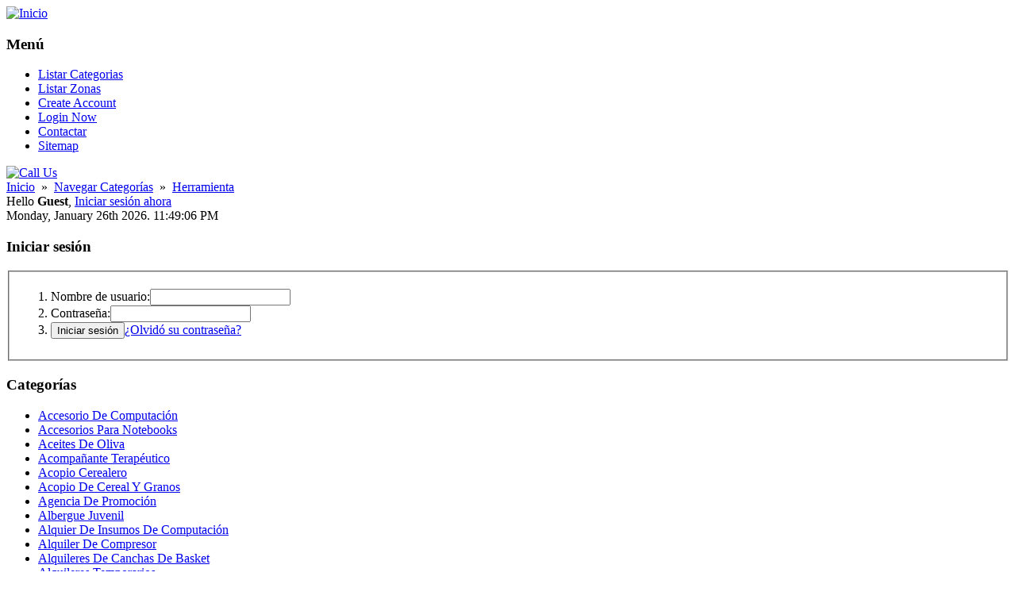

--- FILE ---
content_type: text/html; charset=UTF-8
request_url: http://petroloa.com/category/herramienta/
body_size: 374757
content:
<!DOCTYPE html PUBLIC "-//W3C//DTD XHTML 1.0 Transitional//EN" "http://www.w3.org/TR/xhtml1/DTD/xhtml1-transitional.dtd">
<html dir="ltr" xmlns="http://www.w3.org/1999/xhtml" xml:lang="es" lang="es">
<head>
  <title>Herramienta - Guia de Empresas y Servicios</title>
  <meta http-equiv="Content-Type" content="text/html; charset=UTF-8" />
  <meta name="description" content="Herramienta " />
<meta name="keywords" content="Herramientas, Corte, Telefonía, Neumáticas, Eléctricas, Fijaciones, Metal, Duro, Precision, Antichispas, Afilación, Jardin, Industriales, Electronicas, Automotores" />
  <meta name="author" content="PMDStyles" />
  <meta name="copyright" content="Copyright, PMDStyles. All rights reserved." />
  <meta name="robots" content="index, follow" />
  <meta name="revisit-after" content="7 days" />
  <link rel="canonical" href="http://petroloa.com/category/herramienta/" />
  <meta name="Generator" content="phpMydirectory ProNet v1.4.1." />
  <link href="http://petroloa.com/template/pronet/css/style.css?v=1.4.1" rel="stylesheet" type="text/css" />
  <link href="http://petroloa.com/template/pronet/css/custom.css?v=1.4.1" rel="stylesheet" type="text/css" />
  <link rel="stylesheet" type="text/css" href="http://petroloa.com/includes/jquery/jquery.css" />
<link rel="stylesheet" type="text/css" href="http://petroloa.com/template/pronet/css.css" />
  <link rel="icon" href="http://petroloa.com/template/pronet/images/favicon.ico?v=1.4.1" type="image/x-icon" />
  <link rel="shortcut icon" href="http://petroloa.com/template/pronet/images/favicon.ico?v=1.4.1" type="image/x-icon" />
  <!--[if IE 6]>
  <link href="http://petroloa.com/template/pronet/css/ie6styles.css" rel="stylesheet" type="text/css" />
  <script type="text/javascript" src="http://petroloa.com/template/pronet/js/ie6pngfix.js"></script>
  <script type="text/javascript">
    DD_belatedPNG.fix('img, ul, ol, li, div, p, a, h1, h2, h3, h4, h5, h6, span, input, textarea, td');
  </script>
  <![endif]-->
  <script type="text/javascript">

  var _gaq = _gaq || [];
  _gaq.push(['_setAccount', 'UA-2871414-35']);
  _gaq.push(['_setDomainName', 'petroloa.com']);
  _gaq.push(['_trackPageview']);

  (function() {
    var ga = document.createElement('script'); ga.type = 'text/javascript'; ga.async = true;
    ga.src = ('https:' == document.location.protocol ? 'https://ssl' : 'http://www') + '.google-analytics.com/ga.js';
    var s = document.getElementsByTagName('script')[0]; s.parentNode.insertBefore(ga, s);
  })();

</script>
<script type="text/javascript" src="http://petroloa.com/includes/jquery/jquery.js"></script>
<script type="text/javascript" src="http://petroloa.com/includes/jquery/jquery_custom.js"></script>
<script type="text/javascript" src="http://petroloa.com/includes/javascript_global.js"></script>
<script type="text/javascript" src="http://petroloa.com/template/pronet/javascript.js"></script>
<script type="text/javascript">
//<![CDATA[
$(window).load(function(){$.ajaxSetup({url:"http://petroloa.com/ajax.php",type:"POST",data:{from_pmd:"f25845d7538de7c156d8c6d746b5d80c"}});$.getScript("http://petroloa.com/cron.php?type=javascript");});
//]]>
</script>

</head>
<body>


<!-- wrapper -->
<div class="pmdswpr">

  <!-- header -->
  <div id="header">
  
    <!-- logo -->
    <div class="logo">
      <a href="http://petroloa.com"><img src="http://petroloa.com/template/pronet/images/logo.png" alt="Inicio" title="Inicio" /></a>
    </div>
    <!-- / logo -->

    <!-- topmenu -->
    <div id="topmenu">
      <div class="sidebox">
  <div class="sidebox_bg">
    <h3>Menú</h3>
    <ul class="sf-menu">
    <li><a href="http://petroloa.com/browse_categories.php">Listar Categorias</a></li><li><a href="http://petroloa.com/browse_locations.php">Listar Zonas</a></li><li><a href="http://petroloa.com/members/user_account_add.php">Create Account</a></li><li><a href="http://petroloa.com/members/">Login Now</a></li><li><a href="http://petroloa.com/contact.php">Contactar</a></li><li><a href="http://petroloa.com/sitemap.php">Sitemap</a></li></ul>  </div>
</div>
 
      <div class="call_us">
        <a href="http://petroloa.com/contact.php"><img src="http://petroloa.com/template/pronet/images/call_us.png" alt="Call Us" /></a>
      </div>
    </div>
    <!-- / topmenu -->
  
  </div>
  <!-- / header -->
  
  <!-- breadcrumb -->
  <div class="header_bottom">
    <div class="breadcrumb">
      <a href="http://petroloa.com" class="home">Inicio</a> &nbsp;&raquo;&nbsp; <a href="http://petroloa.com/browse_categories.php">Navegar Categorías</a> &nbsp;&raquo;&nbsp; <a href="http://petroloa.com/category/herramienta/">Herramienta</a>    </div>
    <div class="welcome_msg">
            Hello <strong>Guest</strong>, <a href="http://petroloa.com/members/index.php">Iniciar sesión ahora</a>
            <br />Monday, January 26th 2026. 11:49:06 PM    </div>
  </div>
  <!-- / breadcrumb -->
  
  <!-- main body -->
  <div id="middle">
  
    <!-- right column -->
    <div id="right" class="clearingfix">
    
            <div id="sidebox_login">
        <div class="sidebox">
  <div class="sidebox_bg">
    <h3>Iniciar sesión</h3>
    <div class="form-container">
  <form id="login_sidebox" name="login_sidebox"  action="http://petroloa.com/members/index.php?from=aHR0cDovL3BldHJvbG9hLmNvbS9jYXRlZ29yeS9oZXJyYW1pZW50YS8%3D" method="post">  <fieldset class="hidden">
    <ol>
      <li><label  for="user_login">Nombre de usuario:</label><input type="text" value="" id="user_login" name="user_login" class="text" /></li>
      <li><label  for="user_pass">Contraseña:</label><input type="password" value="" autocomplete="off" id="user_pass" name="user_pass" class="text" /></li>
      <li>
                <input type="submit" id="submit_login" name="submit_login" class="submit" value="Iniciar sesión" /><a href="http://petroloa.com/members/user_password_remind.php"><u>¿Olvidó su contraseña?</u></a></li>
    </ol>
  </fieldset>
  
        <script type="text/javascript">
        $(document).ready(function() {
            $("#login_sidebox").submit(function(event) {
                if($("#login_sidebox").attr("submitted") == "true") {
                    event.preventDefault();
                    return false;
                } else {
                    $("#login_sidebox").attr("submitted","true");
                }
            });
        });
        </script>
        <input type="hidden" name="from_pmd" value="f25845d7538de7c156d8c6d746b5d80c" />
        <input type="hidden" name="bot_check" value="" />
        </form></div>
  </div>
</div>
      </div>
            
      <div class="sidebox">
  <div class="sidebox_bg">
    <h3>Categorías</h3>
    <ul class="list_items">
      <li><a href="http://petroloa.com/category/accesorio-de-computacion/" title="Accesorio De Computación">Accesorio De Computación</a></li>
      <li><a href="http://petroloa.com/category/accesorios-para-notebooks/" title="Accesorios Para Notebooks">Accesorios Para Notebooks</a></li>
      <li><a href="http://petroloa.com/category/aceites-de-oliva/" title="Aceites De Oliva">Aceites De Oliva</a></li>
      <li><a href="http://petroloa.com/category/acompanante-terapeutico/" title="Acompañante Terapéutico">Acompañante Terapéutico</a></li>
      <li><a href="http://petroloa.com/category/acopio-cerealero/" title="Acopio Cerealero">Acopio Cerealero</a></li>
      <li><a href="http://petroloa.com/category/acopio-de-cereal-y-granos/" title="Acopio De Cereal Y Granos">Acopio De Cereal Y Granos</a></li>
      <li><a href="http://petroloa.com/category/agencia-de-promocion/" title="Agencia De Promoción">Agencia De Promoción</a></li>
      <li><a href="http://petroloa.com/category/albergue-juvenil/" title="Albergue Juvenil">Albergue Juvenil</a></li>
      <li><a href="http://petroloa.com/category/alquier-de-insumos-de-computacion/" title="Alquier De Insumos De Computación">Alquier De Insumos De Computación</a></li>
      <li><a href="http://petroloa.com/category/alquiler-de-compresor/" title="Alquiler De Compresor">Alquiler De Compresor</a></li>
      <li><a href="http://petroloa.com/category/alquileres-de-canchas-de-basket/" title="Alquileres De Canchas De Basket">Alquileres De Canchas De Basket</a></li>
      <li><a href="http://petroloa.com/category/alquileres-temporarios/" title="Alquileres Temporarios">Alquileres Temporarios</a></li>
      <li><a href="http://petroloa.com/category/animacion-shows-y-eventos/" title="Animacion, Shows Y Eventos">Animacion, Shows Y Eventos</a></li>
      <li><a href="http://petroloa.com/category/animal-de-raza---criador-y-productor/" title="Animal De Raza - Criador Y Productor">Animal De Raza - Criador Y Productor</a></li>
      <li><a href="http://petroloa.com/category/articulo-de-playa/" title="Artículo De Playa">Artículo De Playa</a></li>
      <li><a href="http://petroloa.com/category/articulos-de-caceria/" title="Articulos De Cacería">Articulos De Cacería</a></li>
      <li><a href="http://petroloa.com/category/articulos-descartables-hospitalarios/" title="Artículos Descartables Hospitalarios">Artículos Descartables Hospitalarios</a></li>
      <li><a href="http://petroloa.com/category/aseos---articulos/" title="Aseos - Artículos">Aseos - Artículos</a></li>
      <li><a href="http://petroloa.com/category/aseos-indurstriales/" title="Aseos Indurstriales">Aseos Indurstriales</a></li>
      <li><a href="http://petroloa.com/category/aserradero-de-marmol/" title="Aserradero De Marmol">Aserradero De Marmol</a></li>
      <li><a href="http://petroloa.com/category/asesor-de-seguros/" title="Asesor De Seguros">Asesor De Seguros</a></li>
      <li><a href="http://petroloa.com/category/asistencias-comunitarias/" title="Asistencias Comunitarias">Asistencias Comunitarias</a></li>
      <li><a href="http://petroloa.com/category/automotor---registro-de-propiedad/" title="Automotor - Registro De Propiedad">Automotor - Registro De Propiedad</a></li>
      <li><a href="http://petroloa.com/category/autopartes-y-repuestos-bmw/" title="Autopartes Y Repuestos Bmw">Autopartes Y Repuestos Bmw</a></li>
      <li><a href="http://petroloa.com/category/autopartes-y-repuestos-toyota/" title="Autopartes Y Repuestos Toyota">Autopartes Y Repuestos Toyota</a></li>
      <li><a href="http://petroloa.com/category/barajas/" title="Barajas">Barajas</a></li>
      <li><a href="http://petroloa.com/category/cables-de-comando/" title="Cables De Comando">Cables De Comando</a></li>
      <li><a href="http://petroloa.com/category/calefaccion---hogar/" title="Calefacción - Hogar">Calefacción - Hogar</a></li>
      <li><a href="http://petroloa.com/category/carro-de-distribucion/" title="Carro De Distribución">Carro De Distribución</a></li>
      <li><a href="http://petroloa.com/category/cartas-y-cubiertas-de-menu/" title="Cartas Y Cubiertas De Menú">Cartas Y Cubiertas De Menú</a></li>
      <li><a href="http://petroloa.com/category/casa-de-regalos/" title="Casa De Regalos">Casa De Regalos</a></li>
      <li><a href="http://petroloa.com/category/centro-bronceado/" title="Centro Bronceado">Centro Bronceado</a></li>
      <li><a href="http://petroloa.com/category/centros-de-genetica/" title="Centros De Genética">Centros De Genética</a></li>
      <li><a href="http://petroloa.com/category/centros-medicos/" title="Centros Médicos">Centros Médicos</a></li>
      <li><a href="http://petroloa.com/category/centros-odontologicos-prepagos/" title="Centros Odontológicos Prepagos">Centros Odontológicos Prepagos</a></li>
      <li><a href="http://petroloa.com/category/cepillo/" title="Cepillo">Cepillo</a></li>
      <li><a href="http://petroloa.com/category/cera/" title="Cera">Cera</a></li>
      <li><a href="http://petroloa.com/category/ceramica/" title="Cerámica">Cerámica</a></li>
      <li><a href="http://petroloa.com/category/ceramica---capacitaciones/" title="Cerámica - Capacitaciones">Cerámica - Capacitaciones</a></li>
      <li><a href="http://petroloa.com/category/ceramica---equipamientos-y-herramientas/" title="Ceramica - Equipamientos Y Herramientas">Ceramica - Equipamientos Y Herramientas</a></li>
      <li><a href="http://petroloa.com/category/ceramica-artistica/" title="Cerámica Artística">Cerámica Artística</a></li>
      <li><a href="http://petroloa.com/category/cerco/" title="Cerco">Cerco</a></li>
      <li><a href="http://petroloa.com/category/cerda/" title="Cerda">Cerda</a></li>
      <li><a href="http://petroloa.com/category/cereal/" title="Cereal">Cereal</a></li>
      <li><a href="http://petroloa.com/category/cerradura/" title="Cerradura">Cerradura</a></li>
      <li><a href="http://petroloa.com/category/cerrajeria/" title="Cerrajería">Cerrajería</a></li>
      <li><a href="http://petroloa.com/category/cerramiento/" title="Cerramiento">Cerramiento</a></li>
      <li><a href="http://petroloa.com/category/cerveceria/" title="Cervecería">Cervecería</a></li>
      <li><a href="http://petroloa.com/category/cerveza/" title="Cerveza">Cerveza</a></li>
      <li><a href="http://petroloa.com/category/cerveza---alquileres-y-ventas-de-choperas/" title="Cerveza - Alquileres Y Ventas De Choperas">Cerveza - Alquileres Y Ventas De Choperas</a></li>
      <li><a href="http://petroloa.com/category/cespedes/" title="Cespedes">Cespedes</a></li>
      <li><a href="http://petroloa.com/category/chacinado/" title="Chacinado">Chacinado</a></li>
      <li><a href="http://petroloa.com/category/chancletas/" title="Chancletas">Chancletas</a></li>
      <li><a href="http://petroloa.com/category/chapa/" title="Chapa">Chapa</a></li>
      <li><a href="http://petroloa.com/category/chapa---cortes-doblados-y-plegados/" title="Chapa - Cortes, Doblados Y Plegados">Chapa - Cortes, Doblados Y Plegados</a></li>
      <li><a href="http://petroloa.com/category/chapa---maquina-industrial/" title="Chapa - Máquina Industrial">Chapa - Máquina Industrial</a></li>
      <li><a href="http://petroloa.com/category/chapa-fotoquimica/" title="Chapa Fotoquimica">Chapa Fotoquimica</a></li>
      <li><a href="http://petroloa.com/category/chapa-para-la-construccion/" title="Chapa Para La Construcción">Chapa Para La Construcción</a></li>
      <li><a href="http://petroloa.com/category/chapa-perforada/" title="Chapa Perforada">Chapa Perforada</a></li>
      <li><a href="http://petroloa.com/category/charter/" title="Chárter">Chárter</a></li>
      <li><a href="http://petroloa.com/category/chasco/" title="Chasco">Chasco</a></li>
      <li><a href="http://petroloa.com/category/chatarras---compras-y-ventas/" title="Chatarras - Compras Y Ventas">Chatarras - Compras Y Ventas</a></li>
      <li><a href="http://petroloa.com/category/chaveta/" title="Chaveta">Chaveta</a></li>
      <li><a href="http://petroloa.com/category/chimenea/" title="Chimenea">Chimenea</a></li>
      <li><a href="http://petroloa.com/category/chocolate/" title="Chocolate">Chocolate</a></li>
      <li><a href="http://petroloa.com/category/chocolate---maquinaria-y-equipamiento/" title="Chocolate - Maquinaria Y Equipamiento">Chocolate - Maquinaria Y Equipamiento</a></li>
      <li><a href="http://petroloa.com/category/churro/" title="Churro">Churro</a></li>
      <li><a href="http://petroloa.com/category/cielorraso/" title="Cielorraso">Cielorraso</a></li>
      <li><a href="http://petroloa.com/category/cielorraso---acustico-y-termico/" title="Cielorraso - Acústico Y Térmico">Cielorraso - Acústico Y Térmico</a></li>
      <li><a href="http://petroloa.com/category/ciguenal/" title="Cigüeñal">Cigüeñal</a></li>
      <li><a href="http://petroloa.com/category/cilindro/" title="Cilindro">Cilindro</a></li>
      <li><a href="http://petroloa.com/category/cilindro-hidraulico-y-neumatico/" title="Cilindro Hidráulico Y Neumático">Cilindro Hidráulico Y Neumático</a></li>
      <li><a href="http://petroloa.com/category/cilindro-para-gas-comprimido/" title="Cilindro Para Gas Comprimido">Cilindro Para Gas Comprimido</a></li>
      <li><a href="http://petroloa.com/category/cine/" title="Cine">Cine</a></li>
      <li><a href="http://petroloa.com/category/cinematografias---articulo/" title="Cinematografias - Articulo">Cinematografias - Articulo</a></li>
      <li><a href="http://petroloa.com/category/cinematografias---distribuidor/" title="Cinematografías - Distribuidor">Cinematografías - Distribuidor</a></li>
      <li><a href="http://petroloa.com/category/cinematografias---produccion/" title="Cinematografías - Producción">Cinematografías - Producción</a></li>
      <li><a href="http://petroloa.com/category/cinta/" title="Cinta">Cinta</a></li>
      <li><a href="http://petroloa.com/category/cinta-adhesiva/" title="Cinta Adhesiva">Cinta Adhesiva</a></li>
      <li><a href="http://petroloa.com/category/cinta-elastica/" title="Cinta Elástica">Cinta Elástica</a></li>
      <li><a href="http://petroloa.com/category/cinta-metrica/" title="Cinta Métrica">Cinta Métrica</a></li>
      <li><a href="http://petroloa.com/category/cinta-para-computacion/" title="Cinta Para Computación">Cinta Para Computación</a></li>
      <li><a href="http://petroloa.com/category/cinta-transportadora/" title="Cinta Transportadora">Cinta Transportadora</a></li>
      <li><a href="http://petroloa.com/category/cinturon/" title="Cinturon">Cinturon</a></li>
      <li><a href="http://petroloa.com/category/circuito-impreso/" title="Circuito Impreso">Circuito Impreso</a></li>
      <li><a href="http://petroloa.com/category/circulador-de-aire/" title="Circulador De Aire">Circulador De Aire</a></li>
      <li><a href="http://petroloa.com/category/circulo-de-ahorro/" title="Circulo De Ahorro">Circulo De Ahorro</a></li>
      <li><a href="http://petroloa.com/category/cirugias/" title="Cirugias">Cirugias</a></li>
      <li><a href="http://petroloa.com/category/cizalla-y-cortadora/" title="Cizalla Y Cortadora">Cizalla Y Cortadora</a></li>
      <li><a href="http://petroloa.com/category/claraboya/" title="Claraboya">Claraboya</a></li>
      <li><a href="http://petroloa.com/category/clavo/" title="Clavo">Clavo</a></li>
      <li><a href="http://petroloa.com/category/clinica/" title="Clinica">Clinica</a></li>
      <li><a href="http://petroloa.com/category/clinica-psiquiatrica/" title="Clinica Psiquiatrica">Clinica Psiquiatrica</a></li>
      <li><a href="http://petroloa.com/category/clinicas-medicas/" title="Clínicas Medicas">Clínicas Medicas</a></li>
      <li><a href="http://petroloa.com/category/cloaca---empresa/" title="Cloaca - Empresa">Cloaca - Empresa</a></li>
      <li><a href="http://petroloa.com/category/cloros/" title="Cloros">Cloros</a></li>
      <li><a href="http://petroloa.com/category/club/" title="Club">Club</a></li>
      <li><a href="http://petroloa.com/category/club-deportivo/" title="Club Deportivo">Club Deportivo</a></li>
      <li><a href="http://petroloa.com/category/cobranza---empresa/" title="Cobranza - Empresa">Cobranza - Empresa</a></li>
      <li><a href="http://petroloa.com/category/cobres/" title="Cobres">Cobres</a></li>
      <li><a href="http://petroloa.com/category/cocheria/" title="Cochería">Cochería</a></li>
      <li><a href="http://petroloa.com/category/cocina/" title="Cocina">Cocina</a></li>
      <li><a href="http://petroloa.com/category/cocina---fabricaciones-y-ventas/" title="Cocina - Fabricaciones Y Ventas">Cocina - Fabricaciones Y Ventas</a></li>
      <li><a href="http://petroloa.com/category/cocina---repararaciones-e-instalaciones/" title="Cocina - Repararaciones E Instalaciones">Cocina - Repararaciones E Instalaciones</a></li>
      <li><a href="http://petroloa.com/category/cocina---repuesto-y-accesorio/" title="Cocina - Repuesto Y Accesorio">Cocina - Repuesto Y Accesorio</a></li>
      <li><a href="http://petroloa.com/category/cocina-industrial/" title="Cocina Industrial">Cocina Industrial</a></li>
      <li><a href="http://petroloa.com/category/cocinas-y-reposterias---aprendizaje/" title="Cocinas Y Reposterías - Aprendizaje">Cocinas Y Reposterías - Aprendizaje</a></li>
      <li><a href="http://petroloa.com/category/codigos-de-barras/" title="Codigos De Barras">Codigos De Barras</a></li>
      <li><a href="http://petroloa.com/category/cojinete/" title="Cojinete">Cojinete</a></li>
      <li><a href="http://petroloa.com/category/colchon/" title="Colchon">Colchon</a></li>
      <li><a href="http://petroloa.com/category/colchon---reparacion/" title="Colchon - Reparación">Colchon - Reparación</a></li>
      <li><a href="http://petroloa.com/category/colchoneria/" title="Colchonería">Colchonería</a></li>
      <li><a href="http://petroloa.com/category/colchoneta/" title="Colchoneta">Colchoneta</a></li>
      <li><a href="http://petroloa.com/category/colector-de-agua/" title="Colector De Agua">Colector De Agua</a></li>
      <li><a href="http://petroloa.com/category/colegio/" title="Colegio">Colegio</a></li>
      <li><a href="http://petroloa.com/category/colonia-de-vacaciones/" title="Colonia De Vacaciones">Colonia De Vacaciones</a></li>
      <li><a href="http://petroloa.com/category/colorante-para-alimentos/" title="Colorante Para Alimentos">Colorante Para Alimentos</a></li>
      <li><a href="http://petroloa.com/category/colorante-y-pigmento/" title="Colorante Y Pigmento">Colorante Y Pigmento</a></li>
      <li><a href="http://petroloa.com/category/combustible/" title="Combustible">Combustible</a></li>
      <li><a href="http://petroloa.com/category/comercios-exteriores/" title="Comercios Exteriores">Comercios Exteriores</a></li>
      <li><a href="http://petroloa.com/category/comida-preparada-para-llevar/" title="Comida Preparada Para Llevar">Comida Preparada Para Llevar</a></li>
      <li><a href="http://petroloa.com/category/comida-y-refrigerio-empresarial/" title="Comida Y Refrigerio Empresarial">Comida Y Refrigerio Empresarial</a></li>
      <li><a href="http://petroloa.com/category/comisionista/" title="Comisionista">Comisionista</a></li>
      <li><a href="http://petroloa.com/category/compactadora-de-desechos/" title="Compactadora De Desechos">Compactadora De Desechos</a></li>
      <li><a href="http://petroloa.com/category/compras-y-ventas-de-articulos-varios/" title="Compras Y Ventas De Artículos Varios">Compras Y Ventas De Artículos Varios</a></li>
      <li><a href="http://petroloa.com/category/compresor/" title="Compresor">Compresor</a></li>
      <li><a href="http://petroloa.com/category/compresor---accesorios-y-repuestos/" title="Compresor - Accesorios Y Repuestos">Compresor - Accesorios Y Repuestos</a></li>
      <li><a href="http://petroloa.com/category/compresor---mantenimiento/" title="Compresor - Mantenimiento">Compresor - Mantenimiento</a></li>
      <li><a href="http://petroloa.com/category/compresor-de-aire/" title="Compresor De Aire">Compresor De Aire</a></li>
      <li><a href="http://petroloa.com/category/compresor-de-refrigerado/" title="Compresor De Refrigerado">Compresor De Refrigerado</a></li>
      <li><a href="http://petroloa.com/category/computacion---articulos/" title="Computación - Artículos">Computación - Artículos</a></li>
      <li><a href="http://petroloa.com/category/computacion---diseno-web-y-multimedial/" title="Computación - Diseño Web Y Multimedial">Computación - Diseño Web Y Multimedial</a></li>
      <li><a href="http://petroloa.com/category/computacion---disenos-de-sistemas/" title="Computación - Diseños De Sistemas">Computación - Diseños De Sistemas</a></li>
      <li><a href="http://petroloa.com/category/computacion---ensenanzas/" title="Computación - Enseñanzas">Computación - Enseñanzas</a></li>
      <li><a href="http://petroloa.com/category/computacion---equipamiento-de-oficinas/" title="Computación - Equipamiento De Oficinas">Computación - Equipamiento De Oficinas</a></li>
      <li><a href="http://petroloa.com/category/computacion---equipo/" title="Computación - Equipo">Computación - Equipo</a></li>
      <li><a href="http://petroloa.com/category/computacion---fuentes-de-energia-ininterrumpida---ups/" title="Computación - Fuentes De Energía Ininterrumpida - Ups">Computación - Fuentes De Energía Ininterrumpida - Ups</a></li>
      <li><a href="http://petroloa.com/category/computacion---impresora/" title="Computación - Impresora">Computación - Impresora</a></li>
      <li><a href="http://petroloa.com/category/computacion---instalaciones-y-reparaciones/" title="Computación - Instalaciones Y Reparaciones">Computación - Instalaciones Y Reparaciones</a></li>
      <li><a href="http://petroloa.com/category/computacion---mantenimientos/" title="Computación - Mantenimientos">Computación - Mantenimientos</a></li>
      <li><a href="http://petroloa.com/category/computacion---monitor/" title="Computación - Monitor">Computación - Monitor</a></li>
      <li><a href="http://petroloa.com/category/computacion---red/" title="Computación - Red">Computación - Red</a></li>
      <li><a href="http://petroloa.com/category/computacion---servicio/" title="Computación - Servicio">Computación - Servicio</a></li>
      <li><a href="http://petroloa.com/category/computacion---sistema/" title="Computación - Sistema">Computación - Sistema</a></li>
      <li><a href="http://petroloa.com/category/computacion---software/" title="Computación - Software">Computación - Software</a></li>
      <li><a href="http://petroloa.com/category/computadora/" title="Computadora">Computadora</a></li>
      <li><a href="http://petroloa.com/category/comunicacion---equipo/" title="Comunicación - Equipo">Comunicación - Equipo</a></li>
      <li><a href="http://petroloa.com/category/comunicaciones---reparaciones-e-instalaciones/" title="Comunicaciones - Reparaciones E Instalaciones">Comunicaciones - Reparaciones E Instalaciones</a></li>
      <li><a href="http://petroloa.com/category/comunicaciones---sistema/" title="Comunicaciones - Sistema">Comunicaciones - Sistema</a></li>
      <li><a href="http://petroloa.com/category/comunion---articulo/" title="Comunion - Artículo">Comunion - Artículo</a></li>
      <li><a href="http://petroloa.com/category/concesionario-vial/" title="Concesionario Vial">Concesionario Vial</a></li>
      <li><a href="http://petroloa.com/category/condimento-y-especia/" title="Condimento Y Especia">Condimento Y Especia</a></li>
      <li><a href="http://petroloa.com/category/conducto-de-ventilacion/" title="Conducto De Ventilación">Conducto De Ventilación</a></li>
      <li><a href="http://petroloa.com/category/conductor-electrico/" title="Conductor Eléctrico">Conductor Eléctrico</a></li>
      <li><a href="http://petroloa.com/category/conector/" title="Conector">Conector</a></li>
      <li><a href="http://petroloa.com/category/conexion/" title="Conexión">Conexión</a></li>
      <li><a href="http://petroloa.com/category/confeccion/" title="Confección">Confección</a></li>
      <li><a href="http://petroloa.com/category/confeccion---distribuidor-mayorista/" title="Confección - Distribuidor Mayorista">Confección - Distribuidor Mayorista</a></li>
      <li><a href="http://petroloa.com/category/confeccion---trabajo-para-tercero/" title="Confección - Trabajo Para Tercero">Confección - Trabajo Para Tercero</a></li>
      <li><a href="http://petroloa.com/category/confeccion-para-caballero/" title="Confección Para Caballero">Confección Para Caballero</a></li>
      <li><a href="http://petroloa.com/category/confeccion-para-dama/" title="Confección Para Dama">Confección Para Dama</a></li>
      <li><a href="http://petroloa.com/category/confeccion-para-infantiles/" title="Confeccion Para Infantiles">Confeccion Para Infantiles</a></li>
      <li><a href="http://petroloa.com/category/confeccion-para-joven/" title="Confección Para Joven">Confección Para Joven</a></li>
      <li><a href="http://petroloa.com/category/confiteria/" title="Confitería">Confitería</a></li>
      <li><a href="http://petroloa.com/category/confiteria---articulos/" title="Confitería - Artículos">Confitería - Artículos</a></li>
      <li><a href="http://petroloa.com/category/confiteria---materia-prima/" title="Confitería - Matería Prima">Confitería - Matería Prima</a></li>
      <li><a href="http://petroloa.com/category/congregacion/" title="Congregación">Congregación</a></li>
      <li><a href="http://petroloa.com/category/congreso-y-convencion---salon/" title="Congreso Y Convención - Salón">Congreso Y Convención - Salón</a></li>
      <li><a href="http://petroloa.com/category/congreso-y-convencion---servicio/" title="Congreso Y Convención - Servicio">Congreso Y Convención - Servicio</a></li>
      <li><a href="http://petroloa.com/category/conserva/" title="Conserva">Conserva</a></li>
      <li><a href="http://petroloa.com/category/conservatorio-de-musica/" title="Conservatorio De Música">Conservatorio De Música</a></li>
      <li><a href="http://petroloa.com/category/consignatario/" title="Consignatario">Consignatario</a></li>
      <li><a href="http://petroloa.com/category/consignatario-de-cereal/" title="Consignatario De Cereal">Consignatario De Cereal</a></li>
      <li><a href="http://petroloa.com/category/consignatario-de-hacienda/" title="Consignatario De Hacienda">Consignatario De Hacienda</a></li>
      <li><a href="http://petroloa.com/category/construccion---alquileres-de-maquinas/" title="Construccion - Alquileres De Maquinas">Construccion - Alquileres De Maquinas</a></li>
      <li><a href="http://petroloa.com/category/construccion---contratista/" title="Construcción - Contratista">Construcción - Contratista</a></li>
      <li><a href="http://petroloa.com/category/construccion---empresa/" title="Construcción - Empresa">Construcción - Empresa</a></li>
      <li><a href="http://petroloa.com/category/construccion---maquinaria/" title="Construcción - Maquinaria">Construcción - Maquinaria</a></li>
      <li><a href="http://petroloa.com/category/construccion---maquinaria-repuestos-y-accesorios/" title="Construcción - Maquinaria, Repuestos Y Accesorios.">Construcción - Maquinaria, Repuestos Y Accesorios.</a></li>
      <li><a href="http://petroloa.com/category/construccion---reparacion-de-maquinas/" title="Construccion - Reparación De Maquinas">Construccion - Reparación De Maquinas</a></li>
      <li><a href="http://petroloa.com/category/construccion-de-cabanas/" title="Construcción De Cabañas">Construcción De Cabañas</a></li>
      <li><a href="http://petroloa.com/category/construccion-de-casillas/" title="Construcción De Casillas">Construcción De Casillas</a></li>
      <li><a href="http://petroloa.com/category/construccion-en-seco/" title="Construcción En Seco">Construcción En Seco</a></li>
      <li><a href="http://petroloa.com/category/construccion-industrial/" title="Construcción Industrial">Construcción Industrial</a></li>
      <li><a href="http://petroloa.com/category/construccion-prefabricada/" title="Construcción Prefabricada">Construcción Prefabricada</a></li>
      <li><a href="http://petroloa.com/category/construcciones---maquinas/" title="Construcciones - Maquinas">Construcciones - Maquinas</a></li>
      <li><a href="http://petroloa.com/category/construcciones---materiales/" title="Construcciones - Materiales">Construcciones - Materiales</a></li>
      <li><a href="http://petroloa.com/category/consulado/" title="Consulado">Consulado</a></li>
      <li><a href="http://petroloa.com/category/consultor/" title="Consultor">Consultor</a></li>
      <li><a href="http://petroloa.com/category/consultor-de-empresas/" title="Consultor De Empresas">Consultor De Empresas</a></li>
      <li><a href="http://petroloa.com/category/consultor-en-recursos-humanos/" title="Consultor En Recursos Humanos">Consultor En Recursos Humanos</a></li>
      <li><a href="http://petroloa.com/category/consultorio---alquileres/" title="Consultorio - Alquileres">Consultorio - Alquileres</a></li>
      <li><a href="http://petroloa.com/category/contador-publico/" title="Contador Público">Contador Público</a></li>
      <li><a href="http://petroloa.com/category/contaminaciones-ambientales---controles/" title="Contaminaciónes Ambientales - Controles">Contaminaciónes Ambientales - Controles</a></li>
      <li><a href="http://petroloa.com/category/contenedor---alquileres/" title="Contenedor - Alquileres">Contenedor - Alquileres</a></li>
      <li><a href="http://petroloa.com/category/contenedor---fabricaciones-y-ventas/" title="Contenedor - Fabricaciones Y Ventas">Contenedor - Fabricaciones Y Ventas</a></li>
      <li><a href="http://petroloa.com/category/contenedor-habitacional/" title="Contenedor Habitacional">Contenedor Habitacional</a></li>
      <li><a href="http://petroloa.com/category/contratista-rural/" title="Contratista Rural">Contratista Rural</a></li>
      <li><a href="http://petroloa.com/category/control/" title="Control">Control</a></li>
      <li><a href="http://petroloa.com/category/control-industrial/" title="Control Industrial">Control Industrial</a></li>
      <li><a href="http://petroloa.com/category/control-remoto/" title="Control Remoto">Control Remoto</a></li>
      <li><a href="http://petroloa.com/category/controlador-fiscal/" title="Controlador Fiscal">Controlador Fiscal</a></li>
      <li><a href="http://petroloa.com/category/controles-de-acceso---sistema/" title="Controles De Acceso - Sistema">Controles De Acceso - Sistema</a></li>
      <li><a href="http://petroloa.com/category/controles-de-calidad/" title="Controles De Calidad">Controles De Calidad</a></li>
      <li><a href="http://petroloa.com/category/convertidor-de-frecuencia/" title="Convertidor De Frecuencia">Convertidor De Frecuencia</a></li>
      <li><a href="http://petroloa.com/category/convertidor-de-tension/" title="Convertidor De Tensión">Convertidor De Tensión</a></li>
      <li><a href="http://petroloa.com/category/cooperativa/" title="Cooperativa">Cooperativa</a></li>
      <li><a href="http://petroloa.com/category/copa-y-trofeo/" title="Copa Y Trofeo">Copa Y Trofeo</a></li>
      <li><a href="http://petroloa.com/category/copetines---insumos-y-articulos/" title="Copetines - Insumos Y Artículos">Copetines - Insumos Y Artículos</a></li>
      <li><a href="http://petroloa.com/category/copia/" title="Copia">Copia</a></li>
      <li><a href="http://petroloa.com/category/copiado-de-libro-rubricado/" title="Copiado De Libro Rubricado">Copiado De Libro Rubricado</a></li>
      <li><a href="http://petroloa.com/category/corbata/" title="Corbata">Corbata</a></li>
      <li><a href="http://petroloa.com/category/corchos/" title="Corchos">Corchos</a></li>
      <li><a href="http://petroloa.com/category/cordon/" title="Cordón">Cordón</a></li>
      <li><a href="http://petroloa.com/category/corpino/" title="Corpiño">Corpiño</a></li>
      <li><a href="http://petroloa.com/category/correa/" title="Correa">Correa</a></li>
      <li><a href="http://petroloa.com/category/correas-para-automotores/" title="Correas Para Automotores">Correas Para Automotores</a></li>
      <li><a href="http://petroloa.com/category/corredor-de-cereal-y-granos/" title="Corredor De Cereal Y Granos">Corredor De Cereal Y Granos</a></li>
      <li><a href="http://petroloa.com/category/correo-neumatico/" title="Correo Neumático">Correo Neumático</a></li>
      <li><a href="http://petroloa.com/category/correos-privados/" title="Correos Privados">Correos Privados</a></li>
      <li><a href="http://petroloa.com/category/corrosiones---tratamiento/" title="Corrosiones - Tratamiento">Corrosiones - Tratamiento</a></li>
      <li><a href="http://petroloa.com/category/corsteria/" title="Corstería">Corstería</a></li>
      <li><a href="http://petroloa.com/category/cortadora-de-cesped/" title="Cortadora De Cesped">Cortadora De Cesped</a></li>
      <li><a href="http://petroloa.com/category/cortadora-de-fiambre/" title="Cortadora De Fiambre">Cortadora De Fiambre</a></li>
      <li><a href="http://petroloa.com/category/cortes-y-grabados-lasers/" title="Cortes Y Grabados Lasers">Cortes Y Grabados Lasers</a></li>
      <li><a href="http://petroloa.com/category/cortina/" title="Cortina">Cortina</a></li>
      <li><a href="http://petroloa.com/category/cortina---repuesto-y-accesorios/" title="Cortina - Repuesto Y Accesorios">Cortina - Repuesto Y Accesorios</a></li>
      <li><a href="http://petroloa.com/category/cortina-de-aire/" title="Cortina De Aire">Cortina De Aire</a></li>
      <li><a href="http://petroloa.com/category/cortina-de-banda-horizontal-y-vertical/" title="Cortina De Banda Horizontal Y Vertical">Cortina De Banda Horizontal Y Vertical</a></li>
      <li><a href="http://petroloa.com/category/cortina-de-enrollar/" title="Cortina De Enrollar">Cortina De Enrollar</a></li>
      <li><a href="http://petroloa.com/category/cortina-de-enrollar---reparacion/" title="Cortina De Enrollar - Reparación">Cortina De Enrollar - Reparación</a></li>
      <li><a href="http://petroloa.com/category/cortina-metalica/" title="Cortina Metálica">Cortina Metálica</a></li>
      <li><a href="http://petroloa.com/category/cortina-para-bano/" title="Cortina Para Baño">Cortina Para Baño</a></li>
      <li><a href="http://petroloa.com/category/cortina-vertical-de-pvc/" title="Cortina Vertical De P.V.C">Cortina Vertical De P.V.C</a></li>
      <li><a href="http://petroloa.com/category/cortinado/" title="Cortinado">Cortinado</a></li>
      <li><a href="http://petroloa.com/category/cortinado---accesorio/" title="Cortinado - Accesorio">Cortinado - Accesorio</a></li>
      <li><a href="http://petroloa.com/category/cortinado---higienizacion/" title="Cortinado - Higienización">Cortinado - Higienización</a></li>
      <li><a href="http://petroloa.com/category/cosmetico/" title="Cosmetico">Cosmetico</a></li>
      <li><a href="http://petroloa.com/category/cosmetologias/" title="Cosmetologias">Cosmetologias</a></li>
      <li><a href="http://petroloa.com/category/cosmetologias---laboratorio/" title="Cosmetologías - Laboratorio">Cosmetologías - Laboratorio</a></li>
      <li><a href="http://petroloa.com/category/cotillones---articulos/" title="Cotillones - Artículos">Cotillones - Artículos</a></li>
      <li><a href="http://petroloa.com/category/country/" title="Country">Country</a></li>
      <li><a href="http://petroloa.com/category/credencial/" title="Credencial">Credencial</a></li>
      <li><a href="http://petroloa.com/category/credito/" title="Crédito">Crédito</a></li>
      <li><a href="http://petroloa.com/category/crematorio-para-cementerios/" title="Crematorio Para Cementerios">Crematorio Para Cementerios</a></li>
      <li><a href="http://petroloa.com/category/criquet/" title="Criquet">Criquet</a></li>
      <li><a href="http://petroloa.com/category/cristal/" title="Cristal">Cristal</a></li>
      <li><a href="http://petroloa.com/category/cristaleria/" title="Cristalería">Cristalería</a></li>
      <li><a href="http://petroloa.com/category/cromados-y-niquelados---taller/" title="Cromados Y Niquelados - Taller">Cromados Y Niquelados - Taller</a></li>
      <li><a href="http://petroloa.com/category/cruceta/" title="Cruceta">Cruceta</a></li>
      <li><a href="http://petroloa.com/category/cuadro-y-pintura/" title="Cuadro Y Pintura">Cuadro Y Pintura</a></li>
      <li><a href="http://petroloa.com/category/cuarzos/" title="Cuarzos">Cuarzos</a></li>
      <li><a href="http://petroloa.com/category/cubierto/" title="Cubierto">Cubierto</a></li>
      <li><a href="http://petroloa.com/category/cubrecama/" title="Cubrecama">Cubrecama</a></li>
      <li><a href="http://petroloa.com/category/cuchilla/" title="Cuchilla">Cuchilla</a></li>
      <li><a href="http://petroloa.com/category/cuchilleria/" title="Cuchillería">Cuchillería</a></li>
      <li><a href="http://petroloa.com/category/cuero/" title="Cuero">Cuero</a></li>
      <li><a href="http://petroloa.com/category/cuero---articulo/" title="Cuero - Artículo">Cuero - Artículo</a></li>
      <li><a href="http://petroloa.com/category/curtiembre/" title="Curtiembre">Curtiembre</a></li>
      <li><a href="http://petroloa.com/category/curtiembre---maquinaria/" title="Curtiembre - Maquinaria">Curtiembre - Maquinaria</a></li>
      <li><a href="http://petroloa.com/category/custodia/" title="Custodia">Custodia</a></li>
      <li><a href="http://petroloa.com/category/cybercafes/" title="Cybercafés">Cybercafés</a></li>
      <li><a href="http://petroloa.com/category/danza---ensenanzas/" title="Danza - Enseñanzas">Danza - Enseñanzas</a></li>
      <li><a href="http://petroloa.com/category/decoracion---articulo/" title="Decoración - Artículo">Decoración - Artículo</a></li>
      <li><a href="http://petroloa.com/category/deecoracion/" title="Deecoración">Deecoración</a></li>
      <li><a href="http://petroloa.com/category/delantal/" title="Delantal">Delantal</a></li>
      <li><a href="http://petroloa.com/category/demolicion---material/" title="Demolición - Material">Demolición - Material</a></li>
      <li><a href="http://petroloa.com/category/demolicion-y-excavacion---empresa/" title="Demolición Y Excavación - Empresa">Demolición Y Excavación - Empresa</a></li>
      <li><a href="http://petroloa.com/category/densitometrias-oseas/" title="Densitometrías Oseas">Densitometrías Oseas</a></li>
      <li><a href="http://petroloa.com/category/depilaciones---producto/" title="Depilaciones - Producto">Depilaciones - Producto</a></li>
      <li><a href="http://petroloa.com/category/depilaciones---servicio/" title="Depilaciones - Servicio">Depilaciones - Servicio</a></li>
      <li><a href="http://petroloa.com/category/deporte---articulo/" title="Deporte - Artículo">Deporte - Artículo</a></li>
      <li><a href="http://petroloa.com/category/deporte---indumentaria/" title="Deporte - Indumentaria">Deporte - Indumentaria</a></li>
      <li><a href="http://petroloa.com/category/deportes---escuela/" title="Deportes - Escuela">Deportes - Escuela</a></li>
      <li><a href="http://petroloa.com/category/deposito/" title="Depósito">Depósito</a></li>
      <li><a href="http://petroloa.com/category/desagotes---empresa/" title="Desagotes - Empresa">Desagotes - Empresa</a></li>
      <li><a href="http://petroloa.com/category/desayuno-a-domicilio/" title="Desayuno A Domicilio">Desayuno A Domicilio</a></li>
      <li><a href="http://petroloa.com/category/deshollinador/" title="Deshollinador">Deshollinador</a></li>
      <li><a href="http://petroloa.com/category/desinfecciones---equipo-y-producto/" title="Desinfecciones - Equipo Y Producto">Desinfecciones - Equipo Y Producto</a></li>
      <li><a href="http://petroloa.com/category/desinfecciones-y-controles-de-plagas---servicio/" title="Desinfecciones Y Controles De Plagas - Servicio">Desinfecciones Y Controles De Plagas - Servicio</a></li>
      <li><a href="http://petroloa.com/category/desmalezadora/" title="Desmalezadora">Desmalezadora</a></li>
      <li><a href="http://petroloa.com/category/desodorizado-de-ambientes/" title="Desodorizado De Ambientes">Desodorizado De Ambientes</a></li>
      <li><a href="http://petroloa.com/category/despachante-de-aduana/" title="Despachante De Aduana">Despachante De Aduana</a></li>
      <li><a href="http://petroloa.com/category/destapacion-sanitaria/" title="Destapación Sanitaria">Destapación Sanitaria</a></li>
      <li><a href="http://petroloa.com/category/destapacion-sanitaria---maquinaria/" title="Destapacion Sanitaría - Maquinaria">Destapacion Sanitaría - Maquinaria</a></li>
      <li><a href="http://petroloa.com/category/destileria/" title="Destilería">Destilería</a></li>
      <li><a href="http://petroloa.com/category/detective-privado---agencia/" title="Detective Privado - Agencia">Detective Privado - Agencia</a></li>
      <li><a href="http://petroloa.com/category/detector-de-gas/" title="Detector De Gas">Detector De Gas</a></li>
      <li><a href="http://petroloa.com/category/detector-de-metal/" title="Detector De Metal">Detector De Metal</a></li>
      <li><a href="http://petroloa.com/category/detergente/" title="Detergente">Detergente</a></li>
      <li><a href="http://petroloa.com/category/diabetico---producto/" title="Diabético - Producto">Diabético - Producto</a></li>
      <li><a href="http://petroloa.com/category/diamante-industrial/" title="Diamante Industrial">Diamante Industrial</a></li>
      <li><a href="http://petroloa.com/category/diario-y-periodico/" title="Diario Y Periódico">Diario Y Periódico</a></li>
      <li><a href="http://petroloa.com/category/dibujante/" title="Dibujante">Dibujante</a></li>
      <li><a href="http://petroloa.com/category/dibujos-artisticos---articulo/" title="Dibujos Artísticos - Artículo">Dibujos Artísticos - Artículo</a></li>
      <li><a href="http://petroloa.com/category/didactico---material/" title="Didactico - Material">Didactico - Material</a></li>
      <li><a href="http://petroloa.com/category/digitalizaciones-de-documentos/" title="Digitalizaciones De Documentos">Digitalizaciones De Documentos</a></li>
      <li><a href="http://petroloa.com/category/diploma-y-pergamino/" title="Diploma Y Pergamino">Diploma Y Pergamino</a></li>
      <li><a href="http://petroloa.com/category/disc-jockey/" title="Disc Jockey">Disc Jockey</a></li>
      <li><a href="http://petroloa.com/category/disco---grabacion/" title="Disco - Grabación">Disco - Grabación</a></li>
      <li><a href="http://petroloa.com/category/disco-compacto/" title="Disco Compacto">Disco Compacto</a></li>
      <li><a href="http://petroloa.com/category/disco-de-audio---compras-y-ventas/" title="Disco De Audio - Compras Y Ventas">Disco De Audio - Compras Y Ventas</a></li>
      <li><a href="http://petroloa.com/category/discoteca/" title="Discoteca">Discoteca</a></li>
      <li><a href="http://petroloa.com/category/disenos-graficos-y-publicitarios/" title="Diseños Gráficos Y Publicitarios">Diseños Gráficos Y Publicitarios</a></li>
      <li><a href="http://petroloa.com/category/disenos-industriales/" title="Diseños Industriales">Diseños Industriales</a></li>
      <li><a href="http://petroloa.com/category/disfraz/" title="Disfraz">Disfraz</a></li>
      <li><a href="http://petroloa.com/category/disqueria/" title="Disquería">Disquería</a></li>
      <li><a href="http://petroloa.com/category/distribuciones---servicio/" title="Distribuciones - Servicio">Distribuciones - Servicio</a></li>
      <li><a href="http://petroloa.com/category/distribuidor-de-cigarrillos/" title="Distribuidor De Cigarrillos">Distribuidor De Cigarrillos</a></li>
      <li><a href="http://petroloa.com/category/distribuidora-de-television-por-cable/" title="Distribuidora De Televisión Por Cable">Distribuidora De Televisión Por Cable</a></li>
      <li><a href="http://petroloa.com/category/diversion-y-entretenimiento/" title="Diversión Y Entretenimiento">Diversión Y Entretenimiento</a></li>
      <li><a href="http://petroloa.com/category/divisor-de-ambiente-y-oficina/" title="Divisor De Ambiente Y Oficina">Divisor De Ambiente Y Oficina</a></li>
      <li><a href="http://petroloa.com/category/dorados---taller/" title="Dorados - Taller">Dorados - Taller</a></li>
      <li><a href="http://petroloa.com/category/dragados---empresa/" title="Dragados - Empresa">Dragados - Empresa</a></li>
      <li><a href="http://petroloa.com/category/drogueria/" title="Droguería">Droguería</a></li>
      <li><a href="http://petroloa.com/category/dulce-y-mermelada/" title="Dulce Y Mermelada">Dulce Y Mermelada</a></li>
      <li><a href="http://petroloa.com/category/durmiente/" title="Durmiente">Durmiente</a></li>
      <li><a href="http://petroloa.com/category/dvd---fabricaciones-y-ventas/" title="Dvd - Fabricaciones Y Ventas">Dvd - Fabricaciones Y Ventas</a></li>
      <li><a href="http://petroloa.com/category/ecografia/" title="Ecografía">Ecografía</a></li>
      <li><a href="http://petroloa.com/category/editorial/" title="Editorial">Editorial</a></li>
      <li><a href="http://petroloa.com/category/efecto-especial/" title="Efecto Especial">Efecto Especial</a></li>
      <li><a href="http://petroloa.com/category/efluente---tratamiento/" title="Efluente - Tratamiento">Efluente - Tratamiento</a></li>
      <li><a href="http://petroloa.com/category/elastico-para-cama/" title="Elástico Para Cama">Elástico Para Cama</a></li>
      <li><a href="http://petroloa.com/category/elastico-textil/" title="Elástico Textil">Elástico Textil</a></li>
      <li><a href="http://petroloa.com/category/electricidad---bornera/" title="Electricidad - Bornera">Electricidad - Bornera</a></li>
      <li><a href="http://petroloa.com/category/electricidad---cable-a-tierra/" title="Electricidad - Cable A Tierra">Electricidad - Cable A Tierra</a></li>
      <li><a href="http://petroloa.com/category/electricidad---instalacion/" title="Electricidad - Instalación">Electricidad - Instalación</a></li>
      <li><a href="http://petroloa.com/category/electricidad---material/" title="Electricidad - Material">Electricidad - Material</a></li>
      <li><a href="http://petroloa.com/category/electricidad---reparacion/" title="Electricidad - Reparación">Electricidad - Reparación</a></li>
      <li><a href="http://petroloa.com/category/electricidad---servicio-de-emergencias/" title="Electricidad - Servicio De Emergencias">Electricidad - Servicio De Emergencias</a></li>
      <li><a href="http://petroloa.com/category/electricidad---tablero-electrico/" title="Electricidad - Tablero Electrico">Electricidad - Tablero Electrico</a></li>
      <li><a href="http://petroloa.com/category/electrificaciones-rurales---instalacion/" title="Electrificaciónes Rurales - Instalación">Electrificaciónes Rurales - Instalación</a></li>
      <li><a href="http://petroloa.com/category/electrificador-para-alambrado/" title="Electrificador Para Alambrado">Electrificador Para Alambrado</a></li>
      <li><a href="http://petroloa.com/category/electrobomba/" title="Electrobomba">Electrobomba</a></li>
      <li><a href="http://petroloa.com/category/electrodo/" title="Electrodo">Electrodo</a></li>
      <li><a href="http://petroloa.com/category/electrodomestico---accesorio-y-repuesto/" title="Electrodomestico - Accesorio Y Repuesto">Electrodomestico - Accesorio Y Repuesto</a></li>
      <li><a href="http://petroloa.com/category/electrodomestico---fabricaciones-y-ventas/" title="Electrodomestico - Fabricaciones Y Ventas">Electrodomestico - Fabricaciones Y Ventas</a></li>
      <li><a href="http://petroloa.com/category/electrodomestico---reparacion-y-repuesto/" title="Electrodoméstico - Reparación Y Repuesto">Electrodoméstico - Reparación Y Repuesto</a></li>
      <li><a href="http://petroloa.com/category/electroerosiones/" title="Electroerosiones">Electroerosiones</a></li>
      <li><a href="http://petroloa.com/category/electroiman/" title="Electroiman">Electroiman</a></li>
      <li><a href="http://petroloa.com/category/electromecanica---empresa/" title="Electromecanica - Empresa">Electromecanica - Empresa</a></li>
      <li><a href="http://petroloa.com/category/electromecanica---instalacion-y-servicio/" title="Electromecanica - Instalación Y Servicio">Electromecanica - Instalación Y Servicio</a></li>
      <li><a href="http://petroloa.com/category/electromedicina---accesorio-y-equipamiento/" title="Electromedicina - Accesorio Y Equipamiento">Electromedicina - Accesorio Y Equipamiento</a></li>
      <li><a href="http://petroloa.com/category/electronica---circuito-integrado/" title="Electrónica - Circuito Integrado">Electrónica - Circuito Integrado</a></li>
      <li><a href="http://petroloa.com/category/electronica---importador/" title="Electronica - Importador">Electronica - Importador</a></li>
      <li><a href="http://petroloa.com/category/electronica---material/" title="Electrónica - Material">Electrónica - Material</a></li>
      <li><a href="http://petroloa.com/category/electronica---reparacion/" title="Electronica - Reparación">Electronica - Reparación</a></li>
      <li><a href="http://petroloa.com/category/electronica---teclado-de-membrana/" title="Electrónica - Teclado De Membrana">Electrónica - Teclado De Membrana</a></li>
      <li><a href="http://petroloa.com/category/electronica-de-industria/" title="Electronica De Industria">Electronica De Industria</a></li>
      <li><a href="http://petroloa.com/category/elevador/" title="Elevador">Elevador</a></li>
      <li><a href="http://petroloa.com/category/elevador-de-tension/" title="Elevador De Tensión">Elevador De Tensión</a></li>
      <li><a href="http://petroloa.com/category/embajada/" title="Embajada">Embajada</a></li>
      <li><a href="http://petroloa.com/category/embalaje/" title="Embalaje">Embalaje</a></li>
      <li><a href="http://petroloa.com/category/embalaje---articulo/" title="Embalaje - Artículo">Embalaje - Artículo</a></li>
      <li><a href="http://petroloa.com/category/embalaje---maquinaria-y-equipos/" title="Embalaje - Maquinaría Y Equipos">Embalaje - Maquinaría Y Equipos</a></li>
      <li><a href="http://petroloa.com/category/emblema-e-insignia/" title="Emblema E Insignia">Emblema E Insignia</a></li>
      <li><a href="http://petroloa.com/category/embotelladora---maquinaria-y-equipamiento/" title="Embotelladora - Maquinaria Y Equipamiento">Embotelladora - Maquinaria Y Equipamiento</a></li>
      <li><a href="http://petroloa.com/category/embotellados---materiales/" title="Embotellados -  Materiales">Embotellados -  Materiales</a></li>
      <li><a href="http://petroloa.com/category/embrague-industrial/" title="Embrague Industrial">Embrague Industrial</a></li>
      <li><a href="http://petroloa.com/category/embutido/" title="Embutido">Embutido</a></li>
      <li><a href="http://petroloa.com/category/emergencia-medica---servicio/" title="Emergencia Medica - Servicio">Emergencia Medica - Servicio</a></li>
      <li><a href="http://petroloa.com/category/empanada/" title="Empanada">Empanada</a></li>
      <li><a href="http://petroloa.com/category/empaques-de-frutas---servicio/" title="Empaques De Frutas - Servicio">Empaques De Frutas - Servicio</a></li>
      <li><a href="http://petroloa.com/category/empaques-de-frutas-frescas---maquinas/" title="Empaques De Frutas Frescas - Maquinas">Empaques De Frutas Frescas - Maquinas</a></li>
      <li><a href="http://petroloa.com/category/empaquetadura/" title="Empaquetadura">Empaquetadura</a></li>
      <li><a href="http://petroloa.com/category/empleo---agencia/" title="Empleo - Agencia">Empleo - Agencia</a></li>
      <li><a href="http://petroloa.com/category/empresas-publicas/" title="Empresas Publicas">Empresas Publicas</a></li>
      <li><a href="http://petroloa.com/category/emulsionante/" title="Emulsionante">Emulsionante</a></li>
      <li><a href="http://petroloa.com/category/encendedor/" title="Encendedor">Encendedor</a></li>
      <li><a href="http://petroloa.com/category/enchapados-en-oro/" title="Enchapados En Oro">Enchapados En Oro</a></li>
      <li><a href="http://petroloa.com/category/encofrado/" title="Encofrado">Encofrado</a></li>
      <li><a href="http://petroloa.com/category/encomienda---servicio/" title="Encomienda - Servicio">Encomienda - Servicio</a></li>
      <li><a href="http://petroloa.com/category/encuadernaciones---articulo/" title="Encuadernaciones - Artículo">Encuadernaciones - Artículo</a></li>
      <li><a href="http://petroloa.com/category/encuadernaciones---taller/" title="Encuadernaciones - Taller">Encuadernaciones - Taller</a></li>
      <li><a href="http://petroloa.com/category/encurtido/" title="Encurtido">Encurtido</a></li>
      <li><a href="http://petroloa.com/category/energias-eolicas/" title="Energías Eólicas">Energías Eólicas</a></li>
      <li><a href="http://petroloa.com/category/energias-solares/" title="Energías Solares">Energías Solares</a></li>
      <li><a href="http://petroloa.com/category/enfardadora/" title="Enfardadora">Enfardadora</a></li>
      <li><a href="http://petroloa.com/category/enfermera---servicios/" title="Enfermera - Servicios">Enfermera - Servicios</a></li>
      <li><a href="http://petroloa.com/category/engorde-a-corral/" title="Engorde A Corral">Engorde A Corral</a></li>
      <li><a href="http://petroloa.com/category/engranaje/" title="Engranaje">Engranaje</a></li>
      <li><a href="http://petroloa.com/category/enlozados---taller/" title="Enlozados - Taller">Enlozados - Taller</a></li>
      <li><a href="http://petroloa.com/category/enlozados-de-banera/" title="Enlozados De Bañera">Enlozados De Bañera</a></li>
      <li><a href="http://petroloa.com/category/enologo/" title="Enólogo">Enólogo</a></li>
      <li><a href="http://petroloa.com/category/ensayos-de-materiales/" title="Ensayos De Materiales">Ensayos De Materiales</a></li>
      <li><a href="http://petroloa.com/category/ensobradora/" title="Ensobradora">Ensobradora</a></li>
      <li><a href="http://petroloa.com/category/entrenador-personal/" title="Entrenador Personal">Entrenador Personal</a></li>
      <li><a href="http://petroloa.com/category/entrepiso-metalico/" title="Entrepiso Metálico">Entrepiso Metálico</a></li>
      <li><a href="http://petroloa.com/category/entretela/" title="Entretela">Entretela</a></li>
      <li><a href="http://petroloa.com/category/envasados---maquinaria-y-equipamiento/" title="Envasados - Maquinaria Y Equipamiento">Envasados - Maquinaria Y Equipamiento</a></li>
      <li><a href="http://petroloa.com/category/envasados-para-terceros/" title="Envasados Para Terceros">Envasados Para Terceros</a></li>
      <li><a href="http://petroloa.com/category/envase/" title="Envase">Envase</a></li>
      <li><a href="http://petroloa.com/category/envase---impresion/" title="Envase - Impresion">Envase - Impresion</a></li>
      <li><a href="http://petroloa.com/category/envase-de-aluminio/" title="Envase De Aluminio">Envase De Aluminio</a></li>
      <li><a href="http://petroloa.com/category/envase-de-carton/" title="Envase De Cartón">Envase De Cartón</a></li>
      <li><a href="http://petroloa.com/category/envase-de-hojalata/" title="Envase De Hojalata">Envase De Hojalata</a></li>
      <li><a href="http://petroloa.com/category/envase-de-madera/" title="Envase De Madera">Envase De Madera</a></li>
      <li><a href="http://petroloa.com/category/envase-de-papel/" title="Envase De Papel">Envase De Papel</a></li>
      <li><a href="http://petroloa.com/category/envase-de-poliestireno-expandido/" title="Envase De Poliestireno Expandido">Envase De Poliestireno Expandido</a></li>
      <li><a href="http://petroloa.com/category/envase-de-polietileno/" title="Envase De Polietileno">Envase De Polietileno</a></li>
      <li><a href="http://petroloa.com/category/envase-de-vidrio/" title="Envase De Vidrio">Envase De Vidrio</a></li>
      <li><a href="http://petroloa.com/category/envase-flexible/" title="Envase Flexible">Envase Flexible</a></li>
      <li><a href="http://petroloa.com/category/envase-plastico/" title="Envase Plástico">Envase Plástico</a></li>
      <li><a href="http://petroloa.com/category/envio-de-dinero/" title="Envio De Dinero">Envio De Dinero</a></li>
      <li><a href="http://petroloa.com/category/equipacion-e-instalacion-agricola/" title="Equipación E Instalación Agrícola">Equipación E Instalación Agrícola</a></li>
      <li><a href="http://petroloa.com/category/equipamiento-para-taller-mecanico/" title="Equipamiento Para Taller Mécanico">Equipamiento Para Taller Mécanico</a></li>
      <li><a href="http://petroloa.com/category/equitacion---escuela/" title="Equitación - Escuela">Equitación - Escuela</a></li>
      <li><a href="http://petroloa.com/category/equitacion---producto/" title="Equitación - Producto">Equitación - Producto</a></li>
      <li><a href="http://petroloa.com/category/escalera/" title="Escalera">Escalera</a></li>
      <li><a href="http://petroloa.com/category/escalera---alquileres/" title="Escalera - Alquileres">Escalera - Alquileres</a></li>
      <li><a href="http://petroloa.com/category/escalera-artistica/" title="Escalera Artística">Escalera Artística</a></li>
      <li><a href="http://petroloa.com/category/escalera-de-madera/" title="Escalera De Madera">Escalera De Madera</a></li>
      <li><a href="http://petroloa.com/category/escalera-de-marmol/" title="Escalera De Marmol">Escalera De Marmol</a></li>
      <li><a href="http://petroloa.com/category/escalera-mecanica/" title="Escalera Mecanica">Escalera Mecanica</a></li>
      <li><a href="http://petroloa.com/category/escalera-metalica/" title="Escalera Metálica">Escalera Metálica</a></li>
      <li><a href="http://petroloa.com/category/escenario---alquileres/" title="Escenario - Alquileres">Escenario - Alquileres</a></li>
      <li><a href="http://petroloa.com/category/escenografia---produccion/" title="Escenografía - Producción">Escenografía - Producción</a></li>
      <li><a href="http://petroloa.com/category/escoba-y-escobillon/" title="Escoba Y Escobillón">Escoba Y Escobillón</a></li>
      <li><a href="http://petroloa.com/category/escribania/" title="Escribanía">Escribanía</a></li>
      <li><a href="http://petroloa.com/category/escribano/" title="Escribano">Escribano</a></li>
      <li><a href="http://petroloa.com/category/escudo-bordado/" title="Escudo Bordado">Escudo Bordado</a></li>
      <li><a href="http://petroloa.com/category/escuela/" title="Escuela">Escuela</a></li>
      <li><a href="http://petroloa.com/category/escuela-de-arte/" title="Escuela De Arte">Escuela De Arte</a></li>
      <li><a href="http://petroloa.com/category/escuela-de-belleza-y-modelos/" title="Escuela De Belleza Y Modelos">Escuela De Belleza Y Modelos</a></li>
      <li><a href="http://petroloa.com/category/escuela-de-capacitaciones-tecnicas/" title="Escuela De Capacitaciones Técnicas">Escuela De Capacitaciones Técnicas</a></li>
      <li><a href="http://petroloa.com/category/escuela-de-ensenanzas-especiales/" title="Escuela De Enseñanzas Especiales">Escuela De Enseñanzas Especiales</a></li>
      <li><a href="http://petroloa.com/category/escultor/" title="Escultor">Escultor</a></li>
      <li><a href="http://petroloa.com/category/esencia-y-aromatizante/" title="Esencia Y Aromatizante">Esencia Y Aromatizante</a></li>
      <li><a href="http://petroloa.com/category/esencias-para-uso-alimenticio/" title="Esencias Para Uso Alimenticio">Esencias Para Uso Alimenticio</a></li>
      <li><a href="http://petroloa.com/category/eslinga/" title="Eslinga">Eslinga</a></li>
      <li><a href="http://petroloa.com/category/esmaltados---taller/" title="Esmaltados - Taller">Esmaltados - Taller</a></li>
      <li><a href="http://petroloa.com/category/espectaculo---ventas-de-entradas/" title="Espectaculo - Ventas De Entradas">Espectaculo - Ventas De Entradas</a></li>
      <li><a href="http://petroloa.com/category/espejo/" title="Espejo">Espejo</a></li>
      <li><a href="http://petroloa.com/category/esponja/" title="Esponja">Esponja</a></li>
      <li><a href="http://petroloa.com/category/espumas-de-latex/" title="Espumas De Latex">Espumas De Latex</a></li>
      <li><a href="http://petroloa.com/category/espumas-de-poliuretano/" title="Espumas De Poliuretano">Espumas De Poliuretano</a></li>
      <li><a href="http://petroloa.com/category/esquiladora-y-peladora/" title="Esquiladora Y Peladora">Esquiladora Y Peladora</a></li>
      <li><a href="http://petroloa.com/category/estabilizador-de-tension/" title="Estabilizador De Tensión">Estabilizador De Tensión</a></li>
      <li><a href="http://petroloa.com/category/estacion-de-servicio/" title="Estación De Servicio">Estación De Servicio</a></li>
      <li><a href="http://petroloa.com/category/estacion-de-servicio---maquinaria-y-equipamiento/" title="Estación De Servicio - Maquinaria Y Equipamiento">Estación De Servicio - Maquinaria Y Equipamiento</a></li>
      <li><a href="http://petroloa.com/category/estampado-de-prenda/" title="Estampado De Prenda">Estampado De Prenda</a></li>
      <li><a href="http://petroloa.com/category/estampados-de-tela/" title="Estampados De Tela">Estampados De Tela</a></li>
      <li><a href="http://petroloa.com/category/estampados-sobre-metales/" title="Estampados Sobre Metales">Estampados Sobre Metales</a></li>
      <li><a href="http://petroloa.com/category/estancia/" title="Estancia">Estancia</a></li>
      <li><a href="http://petroloa.com/category/estanos/" title="Estaños">Estaños</a></li>
      <li><a href="http://petroloa.com/category/estanteria/" title="Estantería">Estantería</a></li>
      <li><a href="http://petroloa.com/category/esterilizaciones---proceso/" title="Esterilizaciones - Proceso">Esterilizaciones - Proceso</a></li>
      <li><a href="http://petroloa.com/category/esterilla/" title="Esterilla">Esterilla</a></li>
      <li><a href="http://petroloa.com/category/esterlizaciones---equipamiento/" title="Esterlizaciónes - Equipamiento">Esterlizaciónes - Equipamiento</a></li>
      <li><a href="http://petroloa.com/category/esteticas---centro/" title="Esteticas - Centro">Esteticas - Centro</a></li>
      <li><a href="http://petroloa.com/category/estibaje---empresa/" title="Estibaje - Empresa">Estibaje - Empresa</a></li>
      <li><a href="http://petroloa.com/category/estopa-y-trapo/" title="Estopa Y Trapo">Estopa Y Trapo</a></li>
      <li><a href="http://petroloa.com/category/estructura-metalica/" title="Estructura Metálica">Estructura Metálica</a></li>
      <li><a href="http://petroloa.com/category/estructura-tubular/" title="Estructura Tubular">Estructura Tubular</a></li>
      <li><a href="http://petroloa.com/category/estuche/" title="Estuche">Estuche</a></li>
      <li><a href="http://petroloa.com/category/estuche-especial-o-a-medida/" title="Estuche Especial O A Medida">Estuche Especial O A Medida</a></li>
      <li><a href="http://petroloa.com/category/estudio-contable/" title="Estudio Contable">Estudio Contable</a></li>
      <li><a href="http://petroloa.com/category/estudio-de-arquitectura/" title="Estudio De Arquitectura">Estudio De Arquitectura</a></li>
      <li><a href="http://petroloa.com/category/estudio-de-suelo/" title="Estudio De Suelo">Estudio De Suelo</a></li>
      <li><a href="http://petroloa.com/category/estudio-juridico/" title="Estudio Jurídico">Estudio Jurídico</a></li>
      <li><a href="http://petroloa.com/category/estufa/" title="Estufa">Estufa</a></li>
      <li><a href="http://petroloa.com/category/estufa---repuesto-y-accesorio/" title="Estufa - Repuesto Y Accesorio">Estufa - Repuesto Y Accesorio</a></li>
      <li><a href="http://petroloa.com/category/etiqueta/" title="Etiqueta">Etiqueta</a></li>
      <li><a href="http://petroloa.com/category/etiqueta-autoadhesiva/" title="Etiqueta Autoadhesiva">Etiqueta Autoadhesiva</a></li>
      <li><a href="http://petroloa.com/category/etiqueta-bordada/" title="Etiqueta Bordada">Etiqueta Bordada</a></li>
      <li><a href="http://petroloa.com/category/etiqueta-estampada/" title="Etiqueta Estampada">Etiqueta Estampada</a></li>
      <li><a href="http://petroloa.com/category/etiquetadora/" title="Etiquetadora">Etiquetadora</a></li>
      <li><a href="http://petroloa.com/category/evaporador/" title="Evaporador">Evaporador</a></li>
      <li><a href="http://petroloa.com/category/excursion---agencia/" title="Excursión - Agencia">Excursión - Agencia</a></li>
      <li><a href="http://petroloa.com/category/exhibidor/" title="Exhibidor">Exhibidor</a></li>
      <li><a href="http://petroloa.com/category/expendedora/" title="Expendedora">Expendedora</a></li>
      <li><a href="http://petroloa.com/category/expendedora-de-refrescos/" title="Expendedora De Refrescos">Expendedora De Refrescos</a></li>
      <li><a href="http://petroloa.com/category/explosivo/" title="Explosivo">Explosivo</a></li>
      <li><a href="http://petroloa.com/category/exportador-e-importador/" title="Exportador E Importador">Exportador E Importador</a></li>
      <li><a href="http://petroloa.com/category/expreso/" title="Expreso">Expreso</a></li>
      <li><a href="http://petroloa.com/category/extractor-de-aire/" title="Extractor De Aire">Extractor De Aire</a></li>
      <li><a href="http://petroloa.com/category/fabricacion-de-aires-acondicionados/" title="Fabricación De Aires Acondicionados">Fabricación De Aires Acondicionados</a></li>
      <li><a href="http://petroloa.com/category/fabricacion-de-articulos-para-el-hogar/" title="Fabricación De Artículos Para El Hogar">Fabricación De Artículos Para El Hogar</a></li>
      <li><a href="http://petroloa.com/category/fabricacion-de-audio/" title="Fabricación De Audio">Fabricación De Audio</a></li>
      <li><a href="http://petroloa.com/category/fabricacion-de-bolsas/" title="Fabricación De Bolsas">Fabricación De Bolsas</a></li>
      <li><a href="http://petroloa.com/category/fabricacion-de-calefaccion/" title="Fabricación De Calefacción">Fabricación De Calefacción</a></li>
      <li><a href="http://petroloa.com/category/fabricacion-de-calefones/" title="Fabricación De Calefones">Fabricación De Calefones</a></li>
      <li><a href="http://petroloa.com/category/fabricacion-de-cocinas/" title="Fabricación De Cocinas">Fabricación De Cocinas</a></li>
      <li><a href="http://petroloa.com/category/fabricacion-de-electrodomesticos/" title="Fabricación De Electrodomésticos">Fabricación De Electrodomésticos</a></li>
      <li><a href="http://petroloa.com/category/fabricacion-de-heladeras-y-freezers/" title="Fabricación De Heladeras Y Freezers">Fabricación De Heladeras Y Freezers</a></li>
      <li><a href="http://petroloa.com/category/fabricacion-de-lavarropas/" title="Fabricación De Lavarropas">Fabricación De Lavarropas</a></li>
      <li><a href="http://petroloa.com/category/fabricacion-de-telefonia/" title="Fabricación De Telefonía">Fabricación De Telefonía</a></li>
      <li><a href="http://petroloa.com/category/fabricacion-de-televisores/" title="Fabricación De Televisores">Fabricación De Televisores</a></li>
      <li><a href="http://petroloa.com/category/fabricacion-de-termotanques/" title="Fabricación De Termotanques">Fabricación De Termotanques</a></li>
      <li><a href="http://petroloa.com/category/facsimil/" title="Facsimil">Facsimil</a></li>
      <li><a href="http://petroloa.com/category/fantasia---articulo/" title="Fantasia - Artículo">Fantasia - Artículo</a></li>
      <li><a href="http://petroloa.com/category/farmacia/" title="Farmacia">Farmacia</a></li>
      <li><a href="http://petroloa.com/category/farmacia---articulo/" title="Farmacia - Artículo">Farmacia - Artículo</a></li>
      <li><a href="http://petroloa.com/category/farol/" title="Farol">Farol</a></li>
      <li><a href="http://petroloa.com/category/faxes/" title="Faxes">Faxes</a></li>
      <li><a href="http://petroloa.com/category/fecula/" title="Fécula">Fécula</a></li>
      <li><a href="http://petroloa.com/category/federacion/" title="Federación">Federación</a></li>
      <li><a href="http://petroloa.com/category/felpudo/" title="Felpudo">Felpudo</a></li>
      <li><a href="http://petroloa.com/category/feria-y-exposicion/" title="Feria Y Exposición">Feria Y Exposición</a></li>
      <li><a href="http://petroloa.com/category/ferreteria/" title="Ferretería">Ferretería</a></li>
      <li><a href="http://petroloa.com/category/ferreteria---articulo/" title="Ferretería - Artículo">Ferretería - Artículo</a></li>
      <li><a href="http://petroloa.com/category/ferreteria-industrial/" title="Ferretería Industrial">Ferretería Industrial</a></li>
      <li><a href="http://petroloa.com/category/ferrocarril/" title="Ferrocarril">Ferrocarril</a></li>
      <li><a href="http://petroloa.com/category/ferrocarril---equipamiento-y-materiales/" title="Ferrocarril - Equipamiento Y Materiales">Ferrocarril - Equipamiento Y Materiales</a></li>
      <li><a href="http://petroloa.com/category/fertilizante/" title="Fertilizante">Fertilizante</a></li>
      <li><a href="http://petroloa.com/category/fiambre---elaboraciones/" title="Fiambre - Elaboraciónes">Fiambre - Elaboraciónes</a></li>
      <li><a href="http://petroloa.com/category/fiambreria/" title="Fiambrería">Fiambrería</a></li>
      <li><a href="http://petroloa.com/category/fibra-ceramica/" title="Fibra Cerámica">Fibra Cerámica</a></li>
      <li><a href="http://petroloa.com/category/fibra-optica/" title="Fibra Optica">Fibra Optica</a></li>
      <li><a href="http://petroloa.com/category/fibras-de-vidrio/" title="Fibras De Vidrio">Fibras De Vidrio</a></li>
      <li><a href="http://petroloa.com/category/fibrocementos/" title="Fibrocementos">Fibrocementos</a></li>
      <li><a href="http://petroloa.com/category/fichero/" title="Fichero">Fichero</a></li>
      <li><a href="http://petroloa.com/category/fideo/" title="Fideo">Fideo</a></li>
      <li><a href="http://petroloa.com/category/fideo---maquinaria/" title="Fideo - Maquinaria">Fideo - Maquinaria</a></li>
      <li><a href="http://petroloa.com/category/fieltro/" title="Fieltro">Fieltro</a></li>
      <li><a href="http://petroloa.com/category/fiesta---animaciones/" title="Fiesta - Animaciones">Fiesta - Animaciones</a></li>
      <li><a href="http://petroloa.com/category/fiesta-infantil---animaciones/" title="Fiesta Infantil - Animaciones">Fiesta Infantil - Animaciones</a></li>
      <li><a href="http://petroloa.com/category/fiesta-y-recepcion---servicio/" title="Fiesta Y Recepción - Servicio">Fiesta Y Recepción - Servicio</a></li>
      <li><a href="http://petroloa.com/category/fijacion---herramienta-y-accesorio/" title="Fijación - Herramienta Y Accesorio">Fijación - Herramienta Y Accesorio</a></li>
      <li><a href="http://petroloa.com/category/filatelias/" title="Filatelias">Filatelias</a></li>
      <li><a href="http://petroloa.com/category/filmacion---videos/" title="Filmación - Videos">Filmación - Videos</a></li>
      <li><a href="http://petroloa.com/category/filtro/" title="Filtro">Filtro</a></li>
      <li><a href="http://petroloa.com/category/filtro-industrial/" title="Filtro Industrial">Filtro Industrial</a></li>
      <li><a href="http://petroloa.com/category/filtro-para-agua/" title="Filtro Para Agua">Filtro Para Agua</a></li>
      <li><a href="http://petroloa.com/category/filtro-para-aire/" title="Filtro Para Aire">Filtro Para Aire</a></li>
      <li><a href="http://petroloa.com/category/financiera/" title="Financiera">Financiera</a></li>
      <li><a href="http://petroloa.com/category/fisioterapeuta/" title="Fisioterapeuta">Fisioterapeuta</a></li>
      <li><a href="http://petroloa.com/category/fleje/" title="Fleje">Fleje</a></li>
      <li><a href="http://petroloa.com/category/fleje-para-embalaje/" title="Fleje Para Embalaje">Fleje Para Embalaje</a></li>
      <li><a href="http://petroloa.com/category/flete/" title="Flete">Flete</a></li>
      <li><a href="http://petroloa.com/category/flexografias---taller/" title="Flexografías - Taller">Flexografías - Taller</a></li>
      <li><a href="http://petroloa.com/category/flor-y-planta-artifical/" title="Flor Y Planta Artifical">Flor Y Planta Artifical</a></li>
      <li><a href="http://petroloa.com/category/floreria/" title="Floreria">Floreria</a></li>
      <li><a href="http://petroloa.com/category/floreria---accesorio-y-articulo/" title="Floreria - Accesorio Y Artículo">Floreria - Accesorio Y Artículo</a></li>
      <li><a href="http://petroloa.com/category/floreria---articulo/" title="Florería - Artículo">Florería - Artículo</a></li>
      <li><a href="http://petroloa.com/category/folleto/" title="Folleto">Folleto</a></li>
      <li><a href="http://petroloa.com/category/fondo-comun-de-inversiones/" title="Fondo Común De Inversiones">Fondo Común De Inversiones</a></li>
      <li><a href="http://petroloa.com/category/fonoaudiologo/" title="Fonoaudiologo">Fonoaudiologo</a></li>
      <li><a href="http://petroloa.com/category/fonola/" title="Fonola">Fonola</a></li>
      <li><a href="http://petroloa.com/category/forestaciones/" title="Forestaciones">Forestaciones</a></li>
      <li><a href="http://petroloa.com/category/forjados---taller/" title="Forjados - Taller">Forjados - Taller</a></li>
      <li><a href="http://petroloa.com/category/formuario-continuo/" title="Formuario Continuo">Formuario Continuo</a></li>
      <li><a href="http://petroloa.com/category/formulario-continuo/" title="Formulario Continuo">Formulario Continuo</a></li>
      <li><a href="http://petroloa.com/category/fornitura/" title="Fornitura">Fornitura</a></li>
      <li><a href="http://petroloa.com/category/forraje/" title="Forraje">Forraje</a></li>
      <li><a href="http://petroloa.com/category/forrerias/" title="Forrerias">Forrerias</a></li>
      <li><a href="http://petroloa.com/category/fotocopia-color/" title="Fotocopia Color">Fotocopia Color</a></li>
      <li><a href="http://petroloa.com/category/fotocopia-y-duplicacion/" title="Fotocopia Y Duplicación">Fotocopia Y Duplicación</a></li>
      <li><a href="http://petroloa.com/category/fotocopiadora/" title="Fotocopiadora">Fotocopiadora</a></li>
      <li><a href="http://petroloa.com/category/fotocopiadora---alquileres/" title="Fotocopiadora - Alquileres">Fotocopiadora - Alquileres</a></li>
      <li><a href="http://petroloa.com/category/fotocopiadora---insumo/" title="Fotocopiadora - Insumo">Fotocopiadora - Insumo</a></li>
      <li><a href="http://petroloa.com/category/fotocopiadora---reparacion/" title="Fotocopiadora - Reparación">Fotocopiadora - Reparación</a></li>
      <li><a href="http://petroloa.com/category/fotocromo/" title="Fotocromo">Fotocromo</a></li>
      <li><a href="http://petroloa.com/category/fotograbado/" title="Fotograbado">Fotograbado</a></li>
      <li><a href="http://petroloa.com/category/fotografias---casa/" title="Fotografías - Casa">Fotografías - Casa</a></li>
      <li><a href="http://petroloa.com/category/fotografias---equipo-y-reparacion/" title="Fotografías - Equipo Y Reparación">Fotografías - Equipo Y Reparación</a></li>
      <li><a href="http://petroloa.com/category/fotografias---equipo-y-suministro/" title="Fotografías - Equipo Y Suministro">Fotografías - Equipo Y Suministro</a></li>
      <li><a href="http://petroloa.com/category/fotografias---escuela/" title="Fotografías - Escuela">Fotografías - Escuela</a></li>
      <li><a href="http://petroloa.com/category/fotografias---estudio/" title="Fotografías - Estudio">Fotografías - Estudio</a></li>
      <li><a href="http://petroloa.com/category/fotografias---laboratorio/" title="Fotografías - Laboratorio">Fotografías - Laboratorio</a></li>
      <li><a href="http://petroloa.com/category/fotografo/" title="Fotografo">Fotografo</a></li>
      <li><a href="http://petroloa.com/category/fotopolimero/" title="Fotopolimero">Fotopolimero</a></li>
      <li><a href="http://petroloa.com/category/franqueadora/" title="Franqueadora">Franqueadora</a></li>
      <li><a href="http://petroloa.com/category/franquicia/" title="Franquicia">Franquicia</a></li>
      <li><a href="http://petroloa.com/category/frazada-y-manta/" title="Frazada Y Manta">Frazada Y Manta</a></li>
      <li><a href="http://petroloa.com/category/freno/" title="Freno">Freno</a></li>
      <li><a href="http://petroloa.com/category/fresa/" title="Fresa">Fresa</a></li>
      <li><a href="http://petroloa.com/category/fresados---taller/" title="Fresados - Taller">Fresados - Taller</a></li>
      <li><a href="http://petroloa.com/category/frigorifico/" title="Frigorifico">Frigorifico</a></li>
      <li><a href="http://petroloa.com/category/frigorifico---equipamiento-y-elementos/" title="Frigorifico - Equipamiento Y Elementos">Frigorifico - Equipamiento Y Elementos</a></li>
      <li><a href="http://petroloa.com/category/frigorifico---instalacion/" title="Frigorifico - Instalación">Frigorifico - Instalación</a></li>
      <li><a href="http://petroloa.com/category/frigorifico---maquinaria-acessorios-y-repuestos/" title="Frigorifico - Maquinaria, Acessorios Y Repuestos">Frigorifico - Maquinaria, Acessorios Y Repuestos</a></li>
      <li><a href="http://petroloa.com/category/fruta---exportaciones-e-importaciones/" title="Fruta - Exportaciones E Importaciones">Fruta - Exportaciones E Importaciones</a></li>
      <li><a href="http://petroloa.com/category/fruta-seca-y-desecada/" title="Fruta Seca Y Desecada">Fruta Seca Y Desecada</a></li>
      <li><a href="http://petroloa.com/category/fruta-legumbre-y-hortaliza/" title="Fruta, Legumbre Y Hortaliza">Fruta, Legumbre Y Hortaliza</a></li>
      <li><a href="http://petroloa.com/category/fruteria/" title="Frutería">Frutería</a></li>
      <li><a href="http://petroloa.com/category/fruto-del-pais/" title="Fruto Del País">Fruto Del País</a></li>
      <li><a href="http://petroloa.com/category/fuego-artificial/" title="Fuego Artificial">Fuego Artificial</a></li>
      <li><a href="http://petroloa.com/category/fuente-de-alimentacion/" title="Fuente De Alimentación">Fuente De Alimentación</a></li>
      <li><a href="http://petroloa.com/category/fuente-y-cascada/" title="Fuente Y Cascada">Fuente Y Cascada</a></li>
      <li><a href="http://petroloa.com/category/fumigacion/" title="Fumigación">Fumigación</a></li>
      <li><a href="http://petroloa.com/category/fumigacion---equipamiento-y-producto/" title="Fumigacion - Equipamiento Y Producto">Fumigacion - Equipamiento Y Producto</a></li>
      <li><a href="http://petroloa.com/category/fumisterias/" title="Fumisterías">Fumisterías</a></li>
      <li><a href="http://petroloa.com/category/funda/" title="Funda">Funda</a></li>
      <li><a href="http://petroloa.com/category/fundacion--institucion-/" title="Fundación ( Institución )">Fundación ( Institución )</a></li>
      <li><a href="http://petroloa.com/category/fundicion---equipamientos-y-elementos/" title="Fundición - Equipamientos Y Elementos">Fundición - Equipamientos Y Elementos</a></li>
      <li><a href="http://petroloa.com/category/fundicion---material/" title="Fundición - Material">Fundición - Material</a></li>
      <li><a href="http://petroloa.com/category/fundicion-de-metal-ferroso/" title="Fundición De Metal Ferroso">Fundición De Metal Ferroso</a></li>
      <li><a href="http://petroloa.com/category/fundicion-de-metal-no-ferroso/" title="Fundición De Metal No Ferroso">Fundición De Metal No Ferroso</a></li>
      <li><a href="http://petroloa.com/category/fundiciones/" title="Fundiciones">Fundiciones</a></li>
      <li><a href="http://petroloa.com/category/furgon-termico/" title="Furgón Térmico">Furgón Térmico</a></li>
      <li><a href="http://petroloa.com/category/fusible/" title="Fusible">Fusible</a></li>
      <li><a href="http://petroloa.com/category/gabinete/" title="Gabinete">Gabinete</a></li>
      <li><a href="http://petroloa.com/category/galeria-de-arte/" title="Galería De Arte">Galería De Arte</a></li>
      <li><a href="http://petroloa.com/category/galletita/" title="Galletita">Galletita</a></li>
      <li><a href="http://petroloa.com/category/galpon-y-tinglado/" title="Galpon Y Tinglado">Galpon Y Tinglado</a></li>
      <li><a href="http://petroloa.com/category/galvanoplastias---taller/" title="Galvanoplastias - Taller">Galvanoplastias - Taller</a></li>
      <li><a href="http://petroloa.com/category/galvanoplatias---equipamientos-y-productos/" title="Galvanoplatias - Equipamientos Y Productos">Galvanoplatias - Equipamientos Y Productos</a></li>
      <li><a href="http://petroloa.com/category/ganados-en-pie/" title="Ganados En Pie">Ganados En Pie</a></li>
      <li><a href="http://petroloa.com/category/garage-para-automoviles/" title="Garage Para Automoviles">Garage Para Automoviles</a></li>
      <li><a href="http://petroloa.com/category/garrafa/" title="Garrafa">Garrafa</a></li>
      <li><a href="http://petroloa.com/category/gas---gasoducto-y-red-domiciliaria/" title="Gas - Gasoducto Y Red Domiciliaria">Gas - Gasoducto Y Red Domiciliaria</a></li>
      <li><a href="http://petroloa.com/category/gas---helio/" title="Gas - Helio">Gas - Helio</a></li>
      <li><a href="http://petroloa.com/category/gas---instalacion-industrial/" title="Gas - Instalación Industrial">Gas - Instalación Industrial</a></li>
      <li><a href="http://petroloa.com/category/gas---reparaciones-e-instalaciones/" title="Gas - Reparaciones E Instalaciones">Gas - Reparaciones E Instalaciones</a></li>
      <li><a href="http://petroloa.com/category/gas---repuesto-y-accesorio/" title="Gas - Repuesto Y Accesorio">Gas - Repuesto Y Accesorio</a></li>
      <li><a href="http://petroloa.com/category/gas-industrial/" title="Gas Industrial">Gas Industrial</a></li>
      <li><a href="http://petroloa.com/category/gasa/" title="Gasa">Gasa</a></li>
      <li><a href="http://petroloa.com/category/gaseosa---bebida/" title="Gaseosa - Bebida">Gaseosa - Bebida</a></li>
      <li><a href="http://petroloa.com/category/gases-carbonicos/" title="Gases Carbonicos">Gases Carbonicos</a></li>
      <li><a href="http://petroloa.com/category/gases-envasados-licuados/" title="Gases Envasados Licuados">Gases Envasados Licuados</a></li>
      <li><a href="http://petroloa.com/category/gastronomia---articulo/" title="Gastronomia - Artículo">Gastronomia - Artículo</a></li>
      <li><a href="http://petroloa.com/category/gastronomia---equipamiento/" title="Gastronomía - Equipamiento">Gastronomía - Equipamiento</a></li>
      <li><a href="http://petroloa.com/category/gastronomia---maquina-y-equipo/" title="Gastronomía - Maquina Y Equipo">Gastronomía - Maquina Y Equipo</a></li>
      <li><a href="http://petroloa.com/category/gavion/" title="Gavion">Gavion</a></li>
      <li><a href="http://petroloa.com/category/gelatina/" title="Gelatina">Gelatina</a></li>
      <li><a href="http://petroloa.com/category/geofisica/" title="Geofísica">Geofísica</a></li>
      <li><a href="http://petroloa.com/category/geografo/" title="Geografo">Geografo</a></li>
      <li><a href="http://petroloa.com/category/geologo/" title="Geologo">Geologo</a></li>
      <li><a href="http://petroloa.com/category/geriatrico/" title="Geriátrico">Geriátrico</a></li>
      <li><a href="http://petroloa.com/category/gestoria/" title="Gestoría">Gestoría</a></li>
      <li><a href="http://petroloa.com/category/gestoria-del-automotor/" title="Gestoria Del Automotor">Gestoria Del Automotor</a></li>
      <li><a href="http://petroloa.com/category/gimnasia---equipamiento/" title="Gimnasia - Equipamiento">Gimnasia - Equipamiento</a></li>
      <li><a href="http://petroloa.com/category/gimnasia---preparador-fisico/" title="Gimnasia - Preparador Fisico">Gimnasia - Preparador Fisico</a></li>
      <li><a href="http://petroloa.com/category/gimnasia-y-danzas---articulo/" title="Gimnasia Y Danzas - Articulo">Gimnasia Y Danzas - Articulo</a></li>
      <li><a href="http://petroloa.com/category/gimnasio/" title="Gimnasio">Gimnasio</a></li>
      <li><a href="http://petroloa.com/category/globo/" title="Globo">Globo</a></li>
      <li><a href="http://petroloa.com/category/gnc/" title="Gnc">Gnc</a></li>
      <li><a href="http://petroloa.com/category/gnc---equipo-y-accesorio/" title="Gnc - Equipo Y Accesorio">Gnc - Equipo Y Accesorio</a></li>
      <li><a href="http://petroloa.com/category/golf---articulo/" title="Golf - Artículo">Golf - Artículo</a></li>
      <li><a href="http://petroloa.com/category/golosina/" title="Golosina">Golosina</a></li>
      <li><a href="http://petroloa.com/category/gomas---articulo/" title="Gomas - Artículo">Gomas - Artículo</a></li>
      <li><a href="http://petroloa.com/category/gomas---moldeados/" title="Gomas - Moldeados">Gomas - Moldeados</a></li>
      <li><a href="http://petroloa.com/category/gomeria/" title="Gomeria">Gomeria</a></li>
      <li><a href="http://petroloa.com/category/gomeria---equipamiento-y-elementos/" title="Gomeria - Equipamiento Y Elementos">Gomeria - Equipamiento Y Elementos</a></li>
      <li><a href="http://petroloa.com/category/gorros/" title="Gorros">Gorros</a></li>
      <li><a href="http://petroloa.com/category/grabacion---estudio/" title="Grabación -  Estudio">Grabación -  Estudio</a></li>
      <li><a href="http://petroloa.com/category/grabacion-digital/" title="Grabación Digital">Grabación Digital</a></li>
      <li><a href="http://petroloa.com/category/grabado/" title="Grabado">Grabado</a></li>
      <li><a href="http://petroloa.com/category/grabador---reparacion/" title="Grabador - Reparación">Grabador - Reparación</a></li>
      <li><a href="http://petroloa.com/category/graficas-autoadhesivas/" title="Graficas Autoadhesivas">Graficas Autoadhesivas</a></li>
      <li><a href="http://petroloa.com/category/graficas-computarizadas/" title="Graficas Computarizadas">Graficas Computarizadas</a></li>
      <li><a href="http://petroloa.com/category/grafitos/" title="Grafitos">Grafitos</a></li>
      <li><a href="http://petroloa.com/category/grafologo/" title="Grafologo">Grafologo</a></li>
      <li><a href="http://petroloa.com/category/grafologo-publico/" title="Grafologo Público">Grafologo Público</a></li>
      <li><a href="http://petroloa.com/category/granalladora/" title="Granalladora">Granalladora</a></li>
      <li><a href="http://petroloa.com/category/granallados---taller/" title="Granallados - Taller">Granallados - Taller</a></li>
      <li><a href="http://petroloa.com/category/granjas---producto/" title="Granjas - Producto">Granjas - Producto</a></li>
      <li><a href="http://petroloa.com/category/grasa-comestible/" title="Grasa Comestible">Grasa Comestible</a></li>
      <li><a href="http://petroloa.com/category/grasa-lubricante/" title="Grasa Lubricante">Grasa Lubricante</a></li>
      <li><a href="http://petroloa.com/category/griferia/" title="Griferia">Griferia</a></li>
      <li><a href="http://petroloa.com/category/grua/" title="Grua">Grua</a></li>
      <li><a href="http://petroloa.com/category/grua---alquileres/" title="Grua - Alquileres">Grua - Alquileres</a></li>
      <li><a href="http://petroloa.com/category/grua---reparacion/" title="Grua - Reparación">Grua - Reparación</a></li>
      <li><a href="http://petroloa.com/category/grupo-electrogeno/" title="Grupo Electrogeno">Grupo Electrogeno</a></li>
      <li><a href="http://petroloa.com/category/grupo-electrogeno---reparacion/" title="Grupo Electrógeno - Reparación">Grupo Electrógeno - Reparación</a></li>
      <li><a href="http://petroloa.com/category/guante/" title="Guante">Guante</a></li>
      <li><a href="http://petroloa.com/category/guante-industrial/" title="Guante Industrial">Guante Industrial</a></li>
      <li><a href="http://petroloa.com/category/guardamueble/" title="Guardamueble">Guardamueble</a></li>
      <li><a href="http://petroloa.com/category/guardapolvo/" title="Guardapolvo">Guardapolvo</a></li>
      <li><a href="http://petroloa.com/category/guardarropa/" title="Guardarropa">Guardarropa</a></li>
      <li><a href="http://petroloa.com/category/guarderia-infantil/" title="Guardería Infantil">Guardería Infantil</a></li>
      <li><a href="http://petroloa.com/category/guarderia-nautica/" title="Guardería Nautica">Guardería Nautica</a></li>
      <li><a href="http://petroloa.com/category/guarnicion/" title="Guarnición">Guarnición</a></li>
      <li><a href="http://petroloa.com/category/guatas/" title="Guatas">Guatas</a></li>
      <li><a href="http://petroloa.com/category/guia---editorial/" title="Guia - Editorial">Guia - Editorial</a></li>
      <li><a href="http://petroloa.com/category/guillotina/" title="Guillotina">Guillotina</a></li>
      <li><a href="http://petroloa.com/category/habilitacion/" title="Habilitación">Habilitación</a></li>
      <li><a href="http://petroloa.com/category/hamburguesa/" title="Hamburguesa">Hamburguesa</a></li>
      <li><a href="http://petroloa.com/category/harina-de-carne-y-hueso/" title="Harina De Carne Y Hueso">Harina De Carne Y Hueso</a></li>
      <li><a href="http://petroloa.com/category/harina-de-cereal/" title="Harina De Cereal">Harina De Cereal</a></li>
      <li><a href="http://petroloa.com/category/harina-de-legumbre/" title="Harina De Legumbre">Harina De Legumbre</a></li>
      <li><a href="http://petroloa.com/category/hebilla/" title="Hebilla">Hebilla</a></li>
      <li><a href="http://petroloa.com/category/heladera-y-freezer---alquileres/" title="Heladera Y Freezer - Alquileres">Heladera Y Freezer - Alquileres</a></li>
      <li><a href="http://petroloa.com/category/heladera-y-freezer---fabricaciones-y-ventas/" title="Heladera Y Freezer - Fabricaciones Y Ventas">Heladera Y Freezer - Fabricaciones Y Ventas</a></li>
      <li><a href="http://petroloa.com/category/heladera-y-freezer---reparaciones/" title="Heladera Y Freezer - Reparaciones">Heladera Y Freezer - Reparaciones</a></li>
      <li><a href="http://petroloa.com/category/heladera-y-freezer---reparaciones-e-instalaciones/" title="Heladera Y Freezer - Reparaciones E Instalaciones">Heladera Y Freezer - Reparaciones E Instalaciones</a></li>
      <li><a href="http://petroloa.com/category/heladera-y-freezer---repuesto-y-accesorio/" title="Heladera Y Freezer - Repuesto Y Accesorio">Heladera Y Freezer - Repuesto Y Accesorio</a></li>
      <li><a href="http://petroloa.com/category/heladera-y-freezer-comercial/" title="Heladera Y Freezer Comercial">Heladera Y Freezer Comercial</a></li>
      <li><a href="http://petroloa.com/category/heladeria/" title="Heladería">Heladería</a></li>
      <li><a href="http://petroloa.com/category/heladeria---articulo/" title="Heladería - Artículo">Heladería - Artículo</a></li>
      <li><a href="http://petroloa.com/category/helado/" title="Helado">Helado</a></li>
      <li><a href="http://petroloa.com/category/helado---fabrica/" title="Helado - Fábrica">Helado - Fábrica</a></li>
      <li><a href="http://petroloa.com/category/helado---maquinaria-y-equipos/" title="Helado - Maquinaria Y Equipos">Helado - Maquinaria Y Equipos</a></li>
      <li><a href="http://petroloa.com/category/helado---materia-prima/" title="Helado - Materia Prima">Helado - Materia Prima</a></li>
      <li><a href="http://petroloa.com/category/helicoptero/" title="Helicoptero">Helicoptero</a></li>
      <li><a href="http://petroloa.com/category/herboristeria/" title="Herboristería">Herboristería</a></li>
      <li><a href="http://petroloa.com/category/herraje-para-cortina-de-enrollar/" title="Herraje Para Cortina De Enrollar">Herraje Para Cortina De Enrollar</a></li>
      <li><a href="http://petroloa.com/category/herraje-para-mueble/" title="Herraje Para Mueble">Herraje Para Mueble</a></li>
      <li><a href="http://petroloa.com/category/herraje-para-obra/" title="Herraje Para Obra">Herraje Para Obra</a></li>
      <li><a href="http://petroloa.com/category/herramienta/" title="Herramienta">Herramienta</a></li>
      <li><a href="http://petroloa.com/category/herramienta-de-corte/" title="Herramienta De Corte">Herramienta De Corte</a></li>
      <li><a href="http://petroloa.com/category/herramienta-de-precision/" title="Herramienta De Precisión">Herramienta De Precisión</a></li>
      <li><a href="http://petroloa.com/category/herramienta-electrica/" title="Herramienta Electrica">Herramienta Electrica</a></li>
      <li><a href="http://petroloa.com/category/herramienta-electrica---reparacion/" title="Herramienta Eléctrica - Reparación">Herramienta Eléctrica - Reparación</a></li>
      <li><a href="http://petroloa.com/category/herramienta-neumatica/" title="Herramienta Neumática">Herramienta Neumática</a></li>
      <li><a href="http://petroloa.com/category/herreria/" title="Herrería">Herrería</a></li>
      <li><a href="http://petroloa.com/category/herreria-artistica/" title="Herrería Artística">Herrería Artística</a></li>
      <li><a href="http://petroloa.com/category/herreria-de-obra/" title="Herreria De Obra">Herreria De Obra</a></li>
      <li><a href="http://petroloa.com/category/hidraulicas---maquinaria-y-equipos/" title="Hidraulicas - Maquinaria Y Equipos">Hidraulicas - Maquinaria Y Equipos</a></li>
      <li><a href="http://petroloa.com/category/hidraulicas---reparacion/" title="Hidraulicas - Reparación">Hidraulicas - Reparación</a></li>
      <li><a href="http://petroloa.com/category/hidrogrua/" title="Hidrogrua">Hidrogrua</a></li>
      <li><a href="http://petroloa.com/category/hidrolavados/" title="Hidrolavados">Hidrolavados</a></li>
      <li><a href="http://petroloa.com/category/hidromasaje---equipo-y-sistema/" title="Hidromasaje - Equipo Y Sistema">Hidromasaje - Equipo Y Sistema</a></li>
      <li><a href="http://petroloa.com/category/hielos/" title="Hielos">Hielos</a></li>
      <li><a href="http://petroloa.com/category/hielos---maquina-y-equipo/" title="Hielos - Maquina Y Equipo">Hielos - Maquina Y Equipo</a></li>
      <li><a href="http://petroloa.com/category/hielos-secos/" title="Hielos Secos">Hielos Secos</a></li>
      <li><a href="http://petroloa.com/category/hierba-medicinal/" title="Hierba Medicinal">Hierba Medicinal</a></li>
      <li><a href="http://petroloa.com/category/hierro/" title="Hierro">Hierro</a></li>
      <li><a href="http://petroloa.com/category/hierro-forjado/" title="Hierro Forjado">Hierro Forjado</a></li>
      <li><a href="http://petroloa.com/category/higiene-y-seguridad-industrial/" title="Higiene Y Seguridad Industrial">Higiene Y Seguridad Industrial</a></li>
      <li><a href="http://petroloa.com/category/hilado/" title="Hilado">Hilado</a></li>
      <li><a href="http://petroloa.com/category/hilado-de-algodon/" title="Hilado De Algodón">Hilado De Algodón</a></li>
      <li><a href="http://petroloa.com/category/hilado-de-fibra-sintetica-y-artificial/" title="Hilado De Fibra Sintetíca Y Artificial">Hilado De Fibra Sintetíca Y Artificial</a></li>
      <li><a href="http://petroloa.com/category/hilado-de-lana/" title="Hilado De Lana">Hilado De Lana</a></li>
      <li><a href="http://petroloa.com/category/hilanderia/" title="Hilanderia">Hilanderia</a></li>
      <li><a href="http://petroloa.com/category/hilo/" title="Hilo">Hilo</a></li>
      <li><a href="http://petroloa.com/category/hilo-para-bordar-y-coser/" title="Hilo Para Bordar Y Coser">Hilo Para Bordar Y Coser</a></li>
      <li><a href="http://petroloa.com/category/hilo-para-embalaje/" title="Hilo Para Embalaje">Hilo Para Embalaje</a></li>
      <li><a href="http://petroloa.com/category/hipocloritos/" title="Hipocloritos">Hipocloritos</a></li>
      <li><a href="http://petroloa.com/category/hipodromo/" title="Hipodromo">Hipodromo</a></li>
      <li><a href="http://petroloa.com/category/hipoteca/" title="Hipoteca">Hipoteca</a></li>
      <li><a href="http://petroloa.com/category/hobbie/" title="Hobbie">Hobbie</a></li>
      <li><a href="http://petroloa.com/category/hojalatas/" title="Hojalatas">Hojalatas</a></li>
      <li><a href="http://petroloa.com/category/hojalateria---taller/" title="Hojalateria - Taller">Hojalateria - Taller</a></li>
      <li><a href="http://petroloa.com/category/hombrera/" title="Hombrera">Hombrera</a></li>
      <li><a href="http://petroloa.com/category/home-theaters/" title="Home Theaters">Home Theaters</a></li>
      <li><a href="http://petroloa.com/category/hormigones-armados/" title="Hormigones Armados">Hormigones Armados</a></li>
      <li><a href="http://petroloa.com/category/hormigones-elaborados/" title="Hormigones Elaborados">Hormigones Elaborados</a></li>
      <li><a href="http://petroloa.com/category/hormigones-premoldeados/" title="Hormigones Premoldeados">Hormigones Premoldeados</a></li>
      <li><a href="http://petroloa.com/category/horno/" title="Horno">Horno</a></li>
      <li><a href="http://petroloa.com/category/horno-de-incineraciones-patologicas-y-de-cremaciones/" title="Horno De Incineraciones Patológicas Y De Cremaciones">Horno De Incineraciones Patológicas Y De Cremaciones</a></li>
      <li><a href="http://petroloa.com/category/horno-de-microondas/" title="Horno De Microondas">Horno De Microondas</a></li>
      <li><a href="http://petroloa.com/category/horno-industrial/" title="Horno Industrial">Horno Industrial</a></li>
      <li><a href="http://petroloa.com/category/hospital---equipamientos/" title="Hospital - Equipamientos">Hospital - Equipamientos</a></li>
      <li><a href="http://petroloa.com/category/hospital---suministro/" title="Hospital - Suministro">Hospital - Suministro</a></li>
      <li><a href="http://petroloa.com/category/hospital---unidad-movil/" title="Hospital - Unidad Movil">Hospital - Unidad Movil</a></li>
      <li><a href="http://petroloa.com/category/hospital-y-policlinico/" title="Hospital Y Policlinico">Hospital Y Policlinico</a></li>
      <li><a href="http://petroloa.com/category/hotel/" title="Hotel">Hotel</a></li>
      <li><a href="http://petroloa.com/category/hotel---equipamientos/" title="Hotel - Equipamientos">Hotel - Equipamientos</a></li>
      <li><a href="http://petroloa.com/category/hotel-de-campo/" title="Hotel De Campo">Hotel De Campo</a></li>
      <li><a href="http://petroloa.com/category/hotel-de-otra-zona-del-pais/" title="Hotel De Otra Zona Del País">Hotel De Otra Zona Del País</a></li>
      <li><a href="http://petroloa.com/category/huevo/" title="Huevo">Huevo</a></li>
      <li><a href="http://petroloa.com/category/huevos-liquidos-en-polvo-y-cocidos/" title="Huevos Liquidos, En Polvo Y Cocidos">Huevos Liquidos, En Polvo Y Cocidos</a></li>
      <li><a href="http://petroloa.com/category/hules/" title="Hules">Hules</a></li>
      <li><a href="http://petroloa.com/category/humedad---tratamiento/" title="Humedad - Tratamiento">Humedad - Tratamiento</a></li>
      <li><a href="http://petroloa.com/category/humidificador/" title="Humidificador">Humidificador</a></li>
      <li><a href="http://petroloa.com/category/identificaciones---sistemas-y-materiales/" title="Identificaciones - Sistemas Y Materiales">Identificaciones - Sistemas Y Materiales</a></li>
      <li><a href="http://petroloa.com/category/idioma---ensenanzas/" title="Idioma - Enseñanzas">Idioma - Enseñanzas</a></li>
      <li><a href="http://petroloa.com/category/iglesia-parroquias-y-templos/" title="Iglesia, Parroquias Y Templos">Iglesia, Parroquias Y Templos</a></li>
      <li><a href="http://petroloa.com/category/ignifugo---tratamiento/" title="Ignifugo - Tratamiento">Ignifugo - Tratamiento</a></li>
      <li><a href="http://petroloa.com/category/iluminaciones---artefacto/" title="Iluminaciones - Artefacto">Iluminaciones - Artefacto</a></li>
      <li><a href="http://petroloa.com/category/iluminaciones---equipamiento-y-efectos-especiales/" title="Iluminaciones - Equipamiento Y Efectos Especiales">Iluminaciones - Equipamiento Y Efectos Especiales</a></li>
      <li><a href="http://petroloa.com/category/iluminaciones---instalacion-y-proyecto/" title="Iluminaciones - Instalación Y Proyecto">Iluminaciones - Instalación Y Proyecto</a></li>
      <li><a href="http://petroloa.com/category/iluminaciones---repuesto-y-accesorio/" title="Iluminaciones - Repuesto Y Accesorio">Iluminaciones - Repuesto Y Accesorio</a></li>
      <li><a href="http://petroloa.com/category/iluminaciones-de-emergencia/" title="Iluminaciones De Emergencia">Iluminaciones De Emergencia</a></li>
      <li><a href="http://petroloa.com/category/iluminaciones-dicroicas/" title="Iluminaciones Dicroicas">Iluminaciones Dicroicas</a></li>
      <li><a href="http://petroloa.com/category/iluminaciones-y-sonido---servicio/" title="Iluminaciones Y Sonido - Servicio">Iluminaciones Y Sonido - Servicio</a></li>
      <li><a href="http://petroloa.com/category/iman/" title="Imán">Imán</a></li>
      <li><a href="http://petroloa.com/category/impermeabilizacion/" title="Impermeabilización">Impermeabilización</a></li>
      <li><a href="http://petroloa.com/category/impermeabilizante/" title="Impermeabilizante">Impermeabilizante</a></li>
      <li><a href="http://petroloa.com/category/impermeable-y-pilotos/" title="Impermeable Y Pilotos">Impermeable Y Pilotos</a></li>
      <li><a href="http://petroloa.com/category/imprenta/" title="Imprenta">Imprenta</a></li>
      <li><a href="http://petroloa.com/category/imprenta-comercial/" title="Imprenta Comercial">Imprenta Comercial</a></li>
      <li><a href="http://petroloa.com/category/impresiones-de-valores/" title="Impresiones De Valores">Impresiones De Valores</a></li>
      <li><a href="http://petroloa.com/category/impresiones-digitales/" title="Impresiones Digitales">Impresiones Digitales</a></li>
      <li><a href="http://petroloa.com/category/incendios---equipo-y-elementos/" title="Incendios - Equipo Y Elementos">Incendios - Equipo Y Elementos</a></li>
      <li><a href="http://petroloa.com/category/incendios---instalacion/" title="Incendios - Instalación">Incendios - Instalación</a></li>
      <li><a href="http://petroloa.com/category/industria-cerealera/" title="Industría Cerealera">Industría Cerealera</a></li>
      <li><a href="http://petroloa.com/category/industria-metalurgica/" title="Industria Metalurgica">Industria Metalurgica</a></li>
      <li><a href="http://petroloa.com/category/informe-comercial/" title="Informe Comercial">Informe Comercial</a></li>
      <li><a href="http://petroloa.com/category/informe-laboral/" title="Informe Laboral">Informe Laboral</a></li>
      <li><a href="http://petroloa.com/category/ingenierias-industriales/" title="Ingenierias Industriales">Ingenierias Industriales</a></li>
      <li><a href="http://petroloa.com/category/ingeniero/" title="Ingeniero">Ingeniero</a></li>
      <li><a href="http://petroloa.com/category/ingeniero-agronomo/" title="Ingeniero Agrónomo">Ingeniero Agrónomo</a></li>
      <li><a href="http://petroloa.com/category/ingeniero-civil/" title="Ingeniero Civil">Ingeniero Civil</a></li>
      <li><a href="http://petroloa.com/category/ingeniero-constructor/" title="Ingeniero Constructor">Ingeniero Constructor</a></li>
      <li><a href="http://petroloa.com/category/ingeniero-electromecanico/" title="Ingeniero Electromecanico">Ingeniero Electromecanico</a></li>
      <li><a href="http://petroloa.com/category/ingeniero-industrial/" title="Ingeniero Industrial">Ingeniero Industrial</a></li>
      <li><a href="http://petroloa.com/category/ingeniero-quimico/" title="Ingeniero Quimico">Ingeniero Quimico</a></li>
      <li><a href="http://petroloa.com/category/ink-jet---insumo-y-servicio/" title="Ink Jet - Insumo Y Servicio">Ink Jet - Insumo Y Servicio</a></li>
      <li><a href="http://petroloa.com/category/inmobiliaria/" title="Inmobiliaria">Inmobiliaria</a></li>
      <li><a href="http://petroloa.com/category/insecticida/" title="Insecticida">Insecticida</a></li>
      <li><a href="http://petroloa.com/category/inseminaciones-artificiales/" title="Inseminaciones Artificiales">Inseminaciones Artificiales</a></li>
      <li><a href="http://petroloa.com/category/inserto-para-rosca/" title="Inserto Para Rosca">Inserto Para Rosca</a></li>
      <li><a href="http://petroloa.com/category/instalacion-comercial/" title="Instalación Comercial">Instalación Comercial</a></li>
      <li><a href="http://petroloa.com/category/instalacion-para-negocio/" title="Instalación Para Negocio">Instalación Para Negocio</a></li>
      <li><a href="http://petroloa.com/category/instalacion-y-montaje-industrial/" title="Instalación Y Montaje Industrial">Instalación Y Montaje Industrial</a></li>
      <li><a href="http://petroloa.com/category/institucion-benefica/" title="Institución Benéfica">Institución Benéfica</a></li>
      <li><a href="http://petroloa.com/category/instituto-capilar/" title="Instituto Capilar">Instituto Capilar</a></li>
      <li><a href="http://petroloa.com/category/instituto-cientifico/" title="Instituto Científico">Instituto Científico</a></li>
      <li><a href="http://petroloa.com/category/instituto-de-belleza/" title="Instituto De Belleza">Instituto De Belleza</a></li>
      <li><a href="http://petroloa.com/category/instituto-de-ensenanza-y-capacitacion/" title="Instituto De Enseñanza Y Capacitación">Instituto De Enseñanza Y Capacitación</a></li>
      <li><a href="http://petroloa.com/category/instrumental-de-belleza-y-estetica/" title="Instrumental De Belleza Y Estética">Instrumental De Belleza Y Estética</a></li>
      <li><a href="http://petroloa.com/category/instrumentales-medico-quirurgicos/" title="Instrumentales Medico Quirurgicos">Instrumentales Medico Quirurgicos</a></li>
      <li><a href="http://petroloa.com/category/instrumento-cientifico/" title="Instrumento Científico">Instrumento Científico</a></li>
      <li><a href="http://petroloa.com/category/instrumento-de-medicion-y-control/" title="Instrumento De Medición Y Control">Instrumento De Medición Y Control</a></li>
      <li><a href="http://petroloa.com/category/instrumento-musical/" title="Instrumento Musical">Instrumento Musical</a></li>
      <li><a href="http://petroloa.com/category/instrumentos-de-mediciones-electricas/" title="Instrumentos De Mediciones Eléctricas">Instrumentos De Mediciones Eléctricas</a></li>
      <li><a href="http://petroloa.com/category/insumos-bioquimicos/" title="Insumos Bioquimicos">Insumos Bioquimicos</a></li>
      <li><a href="http://petroloa.com/category/intercambiador-de-calor/" title="Intercambiador De Calor">Intercambiador De Calor</a></li>
      <li><a href="http://petroloa.com/category/intercomunicador/" title="Intercomunicador">Intercomunicador</a></li>
      <li><a href="http://petroloa.com/category/internaciones-domiciliarias---servicio/" title="Internaciones Domiciliarias - Servicio">Internaciones Domiciliarias - Servicio</a></li>
      <li><a href="http://petroloa.com/category/internet---servicio/" title="Internet - Servicio">Internet - Servicio</a></li>
      <li><a href="http://petroloa.com/category/interruptor/" title="Interruptor">Interruptor</a></li>
      <li><a href="http://petroloa.com/category/invernadero/" title="Invernadero">Invernadero</a></li>
      <li><a href="http://petroloa.com/category/investgaciones-ambientales/" title="Investgaciones Ambientales">Investgaciones Ambientales</a></li>
      <li><a href="http://petroloa.com/category/investigacion---agencia/" title="Investigación - Agencia">Investigación - Agencia</a></li>
      <li><a href="http://petroloa.com/category/investigacion-de-mercado/" title="Investigación De Mercado">Investigación De Mercado</a></li>
      <li><a href="http://petroloa.com/category/investigaciones-cientificas/" title="Investigaciones Científicas">Investigaciones Científicas</a></li>
      <li><a href="http://petroloa.com/category/jabon/" title="Jabón">Jabón</a></li>
      <li><a href="http://petroloa.com/category/jamon/" title="Jamón">Jamón</a></li>
      <li><a href="http://petroloa.com/category/jardin-de-infantes/" title="Jardin De Infantes">Jardin De Infantes</a></li>
      <li><a href="http://petroloa.com/category/jaula/" title="Jaula">Jaula</a></li>
      <li><a href="http://petroloa.com/category/jean/" title="Jean">Jean</a></li>
      <li><a href="http://petroloa.com/category/joggin/" title="Joggin">Joggin</a></li>
      <li><a href="http://petroloa.com/category/joya/" title="Joya">Joya</a></li>
      <li><a href="http://petroloa.com/category/joya---reparaciones/" title="Joya - Reparaciones">Joya - Reparaciones</a></li>
      <li><a href="http://petroloa.com/category/joyeria/" title="Joyería">Joyería</a></li>
      <li><a href="http://petroloa.com/category/joyero/" title="Joyero">Joyero</a></li>
      <li><a href="http://petroloa.com/category/jubilaciones-privadas/" title="Jubilaciones Privadas">Jubilaciones Privadas</a></li>
      <li><a href="http://petroloa.com/category/jubililaciones---asesor/" title="Jubililaciones - Asesor">Jubililaciones - Asesor</a></li>
      <li><a href="http://petroloa.com/category/juego-de-salon/" title="Juego De Salón">Juego De Salón</a></li>
      <li><a href="http://petroloa.com/category/juego-electronico/" title="Juego Electrónico">Juego Electrónico</a></li>
      <li><a href="http://petroloa.com/category/juego-infantil/" title="Juego Infantil">Juego Infantil</a></li>
      <li><a href="http://petroloa.com/category/jugo/" title="Jugo">Jugo</a></li>
      <li><a href="http://petroloa.com/category/juguete---fabricaciones-y-ventas/" title="Juguete - Fabricaciones Y Ventas">Juguete - Fabricaciones Y Ventas</a></li>
      <li><a href="http://petroloa.com/category/jugueteria/" title="Juguetería">Juguetería</a></li>
      <li><a href="http://petroloa.com/category/junta/" title="Junta">Junta</a></li>
      <li><a href="http://petroloa.com/category/junta-de-dilatacion/" title="Junta De Dilatación">Junta De Dilatación</a></li>
      <li><a href="http://petroloa.com/category/kartodromo/" title="Kartódromo">Kartódromo</a></li>
      <li><a href="http://petroloa.com/category/kinesiologo/" title="Kinesiologo">Kinesiologo</a></li>
      <li><a href="http://petroloa.com/category/kiosco/" title="Kiosco">Kiosco</a></li>
      <li><a href="http://petroloa.com/category/kiosco---mayoristas/" title="Kiosco - Mayoristas">Kiosco - Mayoristas</a></li>
      <li><a href="http://petroloa.com/category/kiosco-24-hs/" title="Kiosco 24 Hs">Kiosco 24 Hs</a></li>
      <li><a href="http://petroloa.com/category/kitchenette/" title="Kitchenette">Kitchenette</a></li>
      <li><a href="http://petroloa.com/category/laboratorio/" title="Laboratorio">Laboratorio</a></li>
      <li><a href="http://petroloa.com/category/laboratorio---articulo-e-instrumento/" title="Laboratorio - Artículo E Instrumento">Laboratorio - Artículo E Instrumento</a></li>
      <li><a href="http://petroloa.com/category/laboratorio---equipo/" title="Laboratorio - Equipo">Laboratorio - Equipo</a></li>
      <li><a href="http://petroloa.com/category/laboratorio-de-analisis-bromatologico-y-agropecuario/" title="Laboratorio De Analisis Bromatológico Y Agropecuario">Laboratorio De Analisis Bromatológico Y Agropecuario</a></li>
      <li><a href="http://petroloa.com/category/laboratorio-de-analisis-clinico/" title="Laboratorio De Analisis Clínico">Laboratorio De Analisis Clínico</a></li>
      <li><a href="http://petroloa.com/category/laboratorio-de-analisis-de-agua/" title="Laboratorio De Analisis De Agua">Laboratorio De Analisis De Agua</a></li>
      <li><a href="http://petroloa.com/category/laboratorio-de-analisis-industrial/" title="Laboratorio De Analisis Industrial">Laboratorio De Analisis Industrial</a></li>
      <li><a href="http://petroloa.com/category/laboratorio-de-especialidad-medicinal/" title="Laboratorio De Especialidad Medicinal">Laboratorio De Especialidad Medicinal</a></li>
      <li><a href="http://petroloa.com/category/laboratorio-de-especialidad-veterinaria/" title="Laboratorio De Especialidad Veterinaria">Laboratorio De Especialidad Veterinaria</a></li>
      <li><a href="http://petroloa.com/category/laboratorio-enologico/" title="Laboratorio Enológico">Laboratorio Enológico</a></li>
      <li><a href="http://petroloa.com/category/laca/" title="Laca">Laca</a></li>
      <li><a href="http://petroloa.com/category/lacteo---producto/" title="Lacteo - Producto">Lacteo - Producto</a></li>
      <li><a href="http://petroloa.com/category/ladrillo/" title="Ladrillo">Ladrillo</a></li>
      <li><a href="http://petroloa.com/category/ladrillo-de-vidrio/" title="Ladrillo De Vidrio">Ladrillo De Vidrio</a></li>
      <li><a href="http://petroloa.com/category/laja/" title="Laja">Laja</a></li>
      <li><a href="http://petroloa.com/category/laminaciones-de-metales-ferrosos/" title="Laminaciones De Metales Ferrosos">Laminaciones De Metales Ferrosos</a></li>
      <li><a href="http://petroloa.com/category/laminaciones-de-metales-no-ferrosos/" title="Laminaciones De Metales No Ferrosos">Laminaciones De Metales No Ferrosos</a></li>
      <li><a href="http://petroloa.com/category/laminado-plastico/" title="Laminado Plástico">Laminado Plástico</a></li>
      <li><a href="http://petroloa.com/category/lampara/" title="Lampara">Lampara</a></li>
      <li><a href="http://petroloa.com/category/lana/" title="Lana">Lana</a></li>
      <li><a href="http://petroloa.com/category/lapicera/" title="Lapicera">Lapicera</a></li>
      <li><a href="http://petroloa.com/category/lasers---equipo-y-accesorio/" title="Lasers - Equipo Y Accesorio">Lasers - Equipo Y Accesorio</a></li>
      <li><a href="http://petroloa.com/category/latex---producto/" title="Latex - Producto">Latex - Producto</a></li>
      <li><a href="http://petroloa.com/category/lavadero/" title="Lavadero">Lavadero</a></li>
      <li><a href="http://petroloa.com/category/lavadero---autoservicios/" title="Lavadero - Autoservicios">Lavadero - Autoservicios</a></li>
      <li><a href="http://petroloa.com/category/lavadero---maquina-y-equipo/" title="Lavadero - Maquina Y Equipo">Lavadero - Maquina Y Equipo</a></li>
      <li><a href="http://petroloa.com/category/lavadero-de-automoviles---producto/" title="Lavadero De Automoviles - Producto">Lavadero De Automoviles - Producto</a></li>
      <li><a href="http://petroloa.com/category/lavadero-de-automoviles-y-camiones/" title="Lavadero De Automoviles Y Camiones">Lavadero De Automoviles Y Camiones</a></li>
      <li><a href="http://petroloa.com/category/lavadero-industrial/" title="Lavadero Industrial">Lavadero Industrial</a></li>
      <li><a href="http://petroloa.com/category/lavados---maquinaria-y-equipo/" title="Lavados - Maquinaria Y Equipo">Lavados - Maquinaria Y Equipo</a></li>
      <li><a href="http://petroloa.com/category/lavandinas/" title="Lavandinas">Lavandinas</a></li>
      <li><a href="http://petroloa.com/category/lavarropa---reparaciones/" title="Lavarropa - Reparaciones">Lavarropa - Reparaciones</a></li>
      <li><a href="http://petroloa.com/category/lavarropa---reparaciones-e-instalaciones/" title="Lavarropa - Reparaciones E Instalaciones">Lavarropa - Reparaciones E Instalaciones</a></li>
      <li><a href="http://petroloa.com/category/lavarropa---repuesto-y-accesorio/" title="Lavarropa - Repuesto Y Accesorio">Lavarropa - Repuesto Y Accesorio</a></li>
      <li><a href="http://petroloa.com/category/lavarropas-industriales/" title="Lavarropas Industriales">Lavarropas Industriales</a></li>
      <li><a href="http://petroloa.com/category/lavavajilla/" title="Lavavajilla">Lavavajilla</a></li>
      <li><a href="http://petroloa.com/category/leches/" title="Leches">Leches</a></li>
      <li><a href="http://petroloa.com/category/leches---equipamiento-e-implementos/" title="Leches - Equipamiento E Implementos">Leches - Equipamiento E Implementos</a></li>
      <li><a href="http://petroloa.com/category/lecitinas/" title="Lecitinas">Lecitinas</a></li>
      <li><a href="http://petroloa.com/category/lenas/" title="Leñas">Leñas</a></li>
      <li><a href="http://petroloa.com/category/lenceria/" title="Lencería">Lencería</a></li>
      <li><a href="http://petroloa.com/category/lenceria---articulo/" title="Lencería - Artículo">Lencería - Artículo</a></li>
      <li><a href="http://petroloa.com/category/lente-de-contacto/" title="Lente De Contacto">Lente De Contacto</a></li>
      <li><a href="http://petroloa.com/category/letra/" title="Letra">Letra</a></li>
      <li><a href="http://petroloa.com/category/letrero/" title="Letrero">Letrero</a></li>
      <li><a href="http://petroloa.com/category/letrero---insumo/" title="Letrero - Insumo">Letrero - Insumo</a></li>
      <li><a href="http://petroloa.com/category/letrero-luminoso/" title="Letrero Luminoso">Letrero Luminoso</a></li>
      <li><a href="http://petroloa.com/category/letrista/" title="Letrista">Letrista</a></li>
      <li><a href="http://petroloa.com/category/levadura/" title="Levadura">Levadura</a></li>
      <li><a href="http://petroloa.com/category/libreria/" title="Librería">Librería</a></li>
      <li><a href="http://petroloa.com/category/libreria---articulo/" title="Librería - Artículo">Librería - Artículo</a></li>
      <li><a href="http://petroloa.com/category/libro/" title="Libro">Libro</a></li>
      <li><a href="http://petroloa.com/category/libro-comercial/" title="Libro Comercial">Libro Comercial</a></li>
      <li><a href="http://petroloa.com/category/libros---compras-y-ventas/" title="Libros - Compras Y Ventas">Libros - Compras Y Ventas</a></li>
      <li><a href="http://petroloa.com/category/licor/" title="Licor">Licor</a></li>
      <li><a href="http://petroloa.com/category/limpiezas---empresas/" title="Limpiezas - Empresas">Limpiezas - Empresas</a></li>
      <li><a href="http://petroloa.com/category/limpiezas---maquinas/" title="Limpiezas - Maquinas">Limpiezas - Maquinas</a></li>
      <li><a href="http://petroloa.com/category/limpiezas-de-frentes-y-obras/" title="Limpiezas De Frentes Y Obras">Limpiezas De Frentes Y Obras</a></li>
      <li><a href="http://petroloa.com/category/limpiezas-de-plantas-industriales/" title="Limpiezas De Plantas Industriales">Limpiezas De Plantas Industriales</a></li>
      <li><a href="http://petroloa.com/category/limpiezas-de-tanques/" title="Limpiezas De Tanques">Limpiezas De Tanques</a></li>
      <li><a href="http://petroloa.com/category/limpiezas-de-vidrios/" title="Limpiezas De Vidrios">Limpiezas De Vidrios</a></li>
      <li><a href="http://petroloa.com/category/limpiezas-industriales/" title="Limpiezas Industriales">Limpiezas Industriales</a></li>
      <li><a href="http://petroloa.com/category/limpiezas-industriales---equipos-y-elementos/" title="Limpiezas Industriales - Equipos Y Elementos">Limpiezas Industriales - Equipos Y Elementos</a></li>
      <li><a href="http://petroloa.com/category/limpiezas-industriales---productos/" title="Limpiezas Industriales - Productos">Limpiezas Industriales - Productos</a></li>
      <li><a href="http://petroloa.com/category/linterna/" title="Linterna">Linterna</a></li>
      <li><a href="http://petroloa.com/category/litografia/" title="Litografía">Litografía</a></li>
      <li><a href="http://petroloa.com/category/llave/" title="Llave">Llave</a></li>
      <li><a href="http://petroloa.com/category/llavero/" title="Llavero">Llavero</a></li>
      <li><a href="http://petroloa.com/category/locutorio-telefonico/" title="Locutorio Telefónico">Locutorio Telefónico</a></li>
      <li><a href="http://petroloa.com/category/locutorios-internet/" title="Locutorios, Internet">Locutorios, Internet</a></li>
      <li><a href="http://petroloa.com/category/lona/" title="Lona">Lona</a></li>
      <li><a href="http://petroloa.com/category/lona-para-camion/" title="Lona Para Camión">Lona Para Camión</a></li>
      <li><a href="http://petroloa.com/category/loseta/" title="Loseta">Loseta</a></li>
      <li><a href="http://petroloa.com/category/loterias---agencia/" title="Loterias - Agencia">Loterias - Agencia</a></li>
      <li><a href="http://petroloa.com/category/lubricaciones---equipos/" title="Lubricaciones - Equipos">Lubricaciones - Equipos</a></li>
      <li><a href="http://petroloa.com/category/lubricante/" title="Lubricante">Lubricante</a></li>
      <li><a href="http://petroloa.com/category/lubricante-industrial/" title="Lubricante Industrial">Lubricante Industrial</a></li>
      <li><a href="http://petroloa.com/category/lubricantes-para-automotres/" title="Lubricantes Para Automotres">Lubricantes Para Automotres</a></li>
      <li><a href="http://petroloa.com/category/lubricentro/" title="Lubricentro">Lubricentro</a></li>
      <li><a href="http://petroloa.com/category/lustradora-industrial/" title="Lustradora Industrial">Lustradora Industrial</a></li>
      <li><a href="http://petroloa.com/category/lustraspiradora/" title="Lustraspiradora">Lustraspiradora</a></li>
      <li><a href="http://petroloa.com/category/maceta/" title="Maceta">Maceta</a></li>
      <li><a href="http://petroloa.com/category/madera/" title="Madera">Madera</a></li>
      <li><a href="http://petroloa.com/category/madera---aserradero/" title="Madera - Aserradero">Madera - Aserradero</a></li>
      <li><a href="http://petroloa.com/category/madera---maquina-industrial/" title="Madera - Maquina Industrial">Madera - Maquina Industrial</a></li>
      <li><a href="http://petroloa.com/category/madera---preservaciones/" title="Madera - Preservaciones">Madera - Preservaciones</a></li>
      <li><a href="http://petroloa.com/category/madera-aglomerada/" title="Madera Aglomerada">Madera Aglomerada</a></li>
      <li><a href="http://petroloa.com/category/madera-aserrin/" title="Madera Aserrin">Madera Aserrin</a></li>
      <li><a href="http://petroloa.com/category/madera-enchapada/" title="Madera Enchapada">Madera Enchapada</a></li>
      <li><a href="http://petroloa.com/category/madera-para-techo/" title="Madera Para Techo">Madera Para Techo</a></li>
      <li><a href="http://petroloa.com/category/madera-terciada/" title="Madera Terciada">Madera Terciada</a></li>
      <li><a href="http://petroloa.com/category/maestros-mayor-de-obras/" title="Maestros Mayor De Obras">Maestros Mayor De Obras</a></li>
      <li><a href="http://petroloa.com/category/magia---articulo/" title="Magia - Artículo">Magia - Artículo</a></li>
      <li><a href="http://petroloa.com/category/mago/" title="Mago">Mago</a></li>
      <li><a href="http://petroloa.com/category/malabares---circos/" title="Malabares - Circos">Malabares - Circos</a></li>
      <li><a href="http://petroloa.com/category/malla-para-bano/" title="Malla Para Baño">Malla Para Baño</a></li>
      <li><a href="http://petroloa.com/category/mamografia/" title="Mamografía">Mamografía</a></li>
      <li><a href="http://petroloa.com/category/mampara/" title="Mampara">Mampara</a></li>
      <li><a href="http://petroloa.com/category/mampara-para-bano/" title="Mampara Para Baño">Mampara Para Baño</a></li>
      <li><a href="http://petroloa.com/category/manguera/" title="Manguera">Manguera</a></li>
      <li><a href="http://petroloa.com/category/manguera-para-incendios/" title="Manguera Para Incendios">Manguera Para Incendios</a></li>
      <li><a href="http://petroloa.com/category/manies/" title="Manies">Manies</a></li>
      <li><a href="http://petroloa.com/category/maniqui/" title="Maniqui">Maniqui</a></li>
      <li><a href="http://petroloa.com/category/manometro/" title="Manometro">Manometro</a></li>
      <li><a href="http://petroloa.com/category/mantenimiento-de-camiones/" title="Mantenimiento De Camiones">Mantenimiento De Camiones</a></li>
      <li><a href="http://petroloa.com/category/mantenimiento-de-casas-quintas-y-countries/" title="Mantenimiento De Casas, Quintas Y Countries">Mantenimiento De Casas, Quintas Y Countries</a></li>
      <li><a href="http://petroloa.com/category/mantenimiento-e-instalaciones-de-pisos/" title="Mantenimiento E Instalaciones De Pisos">Mantenimiento E Instalaciones De Pisos</a></li>
      <li><a href="http://petroloa.com/category/mantenimiento-para-la-empresa/" title="Mantenimiento Para La Empresa">Mantenimiento Para La Empresa</a></li>
      <li><a href="http://petroloa.com/category/mantenimientos-industriales/" title="Mantenimientos Industriales">Mantenimientos Industriales</a></li>
      <li><a href="http://petroloa.com/category/manualidad/" title="Manualidad">Manualidad</a></li>
      <li><a href="http://petroloa.com/category/mapa/" title="Mapa">Mapa</a></li>
      <li><a href="http://petroloa.com/category/maqueta/" title="Maqueta">Maqueta</a></li>
      <li><a href="http://petroloa.com/category/maquillajes/" title="Maquillajes">Maquillajes</a></li>
      <li><a href="http://petroloa.com/category/maquina-agricola/" title="Maquina Agrícola">Maquina Agrícola</a></li>
      <li><a href="http://petroloa.com/category/maquina-contadora---billete-y-moneda/" title="Maquina Contadora - Billete Y Moneda">Maquina Contadora - Billete Y Moneda</a></li>
      <li><a href="http://petroloa.com/category/maquina-de-escribir/" title="Maquina De Escribir">Maquina De Escribir</a></li>
      <li><a href="http://petroloa.com/category/maquina-de-escribir---reparacion/" title="Maquina De Escribir - Reparación">Maquina De Escribir - Reparación</a></li>
      <li><a href="http://petroloa.com/category/maquina-herramienta/" title="Maquina Herramienta">Maquina Herramienta</a></li>
      <li><a href="http://petroloa.com/category/maquina-herramienta---alquileres/" title="Maquina Herramienta - Alquileres">Maquina Herramienta - Alquileres</a></li>
      <li><a href="http://petroloa.com/category/maquina-herramienta---reparaciones/" title="Maquina Herramienta - Reparaciones">Maquina Herramienta - Reparaciones</a></li>
      <li><a href="http://petroloa.com/category/maquina-herramienta---repuesto-y-accesorio/" title="Maquina Herramienta - Repuesto Y Accesorio">Maquina Herramienta - Repuesto Y Accesorio</a></li>
      <li><a href="http://petroloa.com/category/maquina-para-coser---domestica/" title="Maquina Para Coser - Doméstica">Maquina Para Coser - Doméstica</a></li>
      <li><a href="http://petroloa.com/category/maquina-para-coser---industrial/" title="Maquina Para Coser - Industrial">Maquina Para Coser - Industrial</a></li>
      <li><a href="http://petroloa.com/category/maquina-para-coser---reparacion/" title="Maquina Para Coser - Reparación">Maquina Para Coser - Reparación</a></li>
      <li><a href="http://petroloa.com/category/maquina-para-coser---repuesto-y-accesorio/" title="Maquina Para Coser - Repuesto Y Accesorio">Maquina Para Coser - Repuesto Y Accesorio</a></li>
      <li><a href="http://petroloa.com/category/maquina-para-oficina/" title="Maquina Para Oficina">Maquina Para Oficina</a></li>
      <li><a href="http://petroloa.com/category/maquina-para-oficina---reparacion/" title="Maquina Para Oficina - Reparación">Maquina Para Oficina - Reparación</a></li>
      <li><a href="http://petroloa.com/category/maquina-para-tejer---domestica/" title="Maquina Para Tejer - Doméstica">Maquina Para Tejer - Doméstica</a></li>
      <li><a href="http://petroloa.com/category/maquina-vial/" title="Maquina Vial">Maquina Vial</a></li>
      <li><a href="http://petroloa.com/category/maquina-vial---alquileres/" title="Maquina Vial - Alquileres">Maquina Vial - Alquileres</a></li>
      <li><a href="http://petroloa.com/category/maquina-vial---reparacion/" title="Maquina Vial - Reparación">Maquina Vial - Reparación</a></li>
      <li><a href="http://petroloa.com/category/maquina-vial---repuesto-y-accesorio/" title="Maquina Vial - Repuesto Y Accesorio">Maquina Vial - Repuesto Y Accesorio</a></li>
      <li><a href="http://petroloa.com/category/maquinaria-agropecuaria/" title="Maquinaría Agropecuaria">Maquinaría Agropecuaria</a></li>
      <li><a href="http://petroloa.com/category/maquinaria-y-equipamientos-para-vinedos/" title="Maquiñaria Y Equipamientos Para Viñedos">Maquiñaria Y Equipamientos Para Viñedos</a></li>
      <li><a href="http://petroloa.com/category/maquinarias-agricolas---repuesto-y-accesorio/" title="Maquinarias Agrícolas - Repuesto Y Accesorio">Maquinarias Agrícolas - Repuesto Y Accesorio</a></li>
      <li><a href="http://petroloa.com/category/maquinas-expendedoras-de-billetes/" title="Maquinas Expendedoras De Billetes">Maquinas Expendedoras De Billetes</a></li>
      <li><a href="http://petroloa.com/category/marca-patente-e-invenciones---registro/" title="Marca, Patente E Invenciones - Registro">Marca, Patente E Invenciones - Registro</a></li>
      <li><a href="http://petroloa.com/category/marco-y-cuadro---taller/" title="Marco Y Cuadro - Taller">Marco Y Cuadro - Taller</a></li>
      <li><a href="http://petroloa.com/category/margarina/" title="Margarina">Margarina</a></li>
      <li><a href="http://petroloa.com/category/marketing-directo---servicio/" title="Marketing Directo - Servicio">Marketing Directo - Servicio</a></li>
      <li><a href="http://petroloa.com/category/marmoleria/" title="Marmolería">Marmolería</a></li>
      <li><a href="http://petroloa.com/category/marquesina/" title="Marquesina">Marquesina</a></li>
      <li><a href="http://petroloa.com/category/marroquinerias/" title="Marroquinerias">Marroquinerias</a></li>
      <li><a href="http://petroloa.com/category/marroquinerias---accesorio/" title="Marroquinerias - Accesorio">Marroquinerias - Accesorio</a></li>
      <li><a href="http://petroloa.com/category/marroquinerias---articulo-accesorios-y-material/" title="Marroquinerias - Artículo, Accesorios Y Material">Marroquinerias - Artículo, Accesorios Y Material</a></li>
      <li><a href="http://petroloa.com/category/martillero/" title="Martillero">Martillero</a></li>
      <li><a href="http://petroloa.com/category/masaje/" title="Masaje">Masaje</a></li>
      <li><a href="http://petroloa.com/category/mascota---producto/" title="Mascota - Producto">Mascota - Producto</a></li>
      <li><a href="http://petroloa.com/category/masilla/" title="Masilla">Masilla</a></li>
      <li><a href="http://petroloa.com/category/matafuego/" title="Matafuego">Matafuego</a></li>
      <li><a href="http://petroloa.com/category/mate---fabricaciones-y-ventas/" title="Mate - Fabricaciones Y Ventas">Mate - Fabricaciones Y Ventas</a></li>
      <li><a href="http://petroloa.com/category/material-artistico/" title="Material Artístico">Material Artístico</a></li>
      <li><a href="http://petroloa.com/category/matriceria/" title="Matriceria">Matriceria</a></li>
      <li><a href="http://petroloa.com/category/matriceria---equipo-y-elemento/" title="Matriceria - Equipo Y Elemento">Matriceria - Equipo Y Elemento</a></li>
      <li><a href="http://petroloa.com/category/matriceria-para-plastico/" title="Matricería Para Plástico">Matricería Para Plástico</a></li>
      <li><a href="http://petroloa.com/category/mayonesa/" title="Mayonesa">Mayonesa</a></li>
      <li><a href="http://petroloa.com/category/mayoristas-de-computacion/" title="Mayoristas De Computación">Mayoristas De Computación</a></li>
      <li><a href="http://petroloa.com/category/mecanico-dental/" title="Mecanico Dental">Mecanico Dental</a></li>
      <li><a href="http://petroloa.com/category/mecanico-dental---ensenanzas/" title="Mecánico Dental - Enseñanzas">Mecánico Dental - Enseñanzas</a></li>
      <li><a href="http://petroloa.com/category/mecanizados-semipesados/" title="Mecanizados Semipesados">Mecanizados Semipesados</a></li>
      <li><a href="http://petroloa.com/category/medalla/" title="Medalla">Medalla</a></li>
      <li><a href="http://petroloa.com/category/media/" title="Media">Media</a></li>
      <li><a href="http://petroloa.com/category/mediador/" title="Mediador">Mediador</a></li>
      <li><a href="http://petroloa.com/category/medicina---equipo-y-elemento/" title="Medicina - Equipo Y Elemento">Medicina - Equipo Y Elemento</a></li>
      <li><a href="http://petroloa.com/category/medicinas-laborales/" title="Medicinas Laborales">Medicinas Laborales</a></li>
      <li><a href="http://petroloa.com/category/medicinas-prepagas/" title="Medicinas Prepagas">Medicinas Prepagas</a></li>
      <li><a href="http://petroloa.com/category/medico/" title="Medico">Medico</a></li>
      <li><a href="http://petroloa.com/category/medico-alergista/" title="Medico Alergista">Medico Alergista</a></li>
      <li><a href="http://petroloa.com/category/medico-andrologo/" title="Medico Andrólogo">Medico Andrólogo</a></li>
      <li><a href="http://petroloa.com/category/medico-cardiologo/" title="Medico Cardiólogo">Medico Cardiólogo</a></li>
      <li><a href="http://petroloa.com/category/medico-cirujano/" title="Medico Cirujano">Medico Cirujano</a></li>
      <li><a href="http://petroloa.com/category/medico-cirujano-plastico/" title="Medico Cirujano Plástico">Medico Cirujano Plástico</a></li>
      <li><a href="http://petroloa.com/category/medico-clinico/" title="Medico Clínico">Medico Clínico</a></li>
      <li><a href="http://petroloa.com/category/medico-dermatologo/" title="Medico Dermatólogo">Medico Dermatólogo</a></li>
      <li><a href="http://petroloa.com/category/medico-diabetologo/" title="Medico Diabetólogo">Medico Diabetólogo</a></li>
      <li><a href="http://petroloa.com/category/medico-en-enfermedad-infecciosa/" title="Medico En Enfermedad Infecciosa">Medico En Enfermedad Infecciosa</a></li>
      <li><a href="http://petroloa.com/category/medico-en-esterilidad/" title="Medico En Esterilidad">Medico En Esterilidad</a></li>
      <li><a href="http://petroloa.com/category/medico-en-medicina-fisica-y-rehabilitacion/" title="Medico En Medicina Física Y Rehabilitación">Medico En Medicina Física Y Rehabilitación</a></li>
      <li><a href="http://petroloa.com/category/medico-en-medicina-nuclear/" title="Medico En Medicina Nuclear">Medico En Medicina Nuclear</a></li>
      <li><a href="http://petroloa.com/category/medico-endocrinologo/" title="Medico Endocrinólogo">Medico Endocrinólogo</a></li>
      <li><a href="http://petroloa.com/category/medico-flebologo/" title="Medico Flebólogo">Medico Flebólogo</a></li>
      <li><a href="http://petroloa.com/category/medico-gastroenterologo/" title="Medico Gastroenterologo">Medico Gastroenterologo</a></li>
      <li><a href="http://petroloa.com/category/medico-genetista/" title="Medico Genetista">Medico Genetista</a></li>
      <li><a href="http://petroloa.com/category/medico-geriatra/" title="Medico Geriatra">Medico Geriatra</a></li>
      <li><a href="http://petroloa.com/category/medico-ginecologo-y-obstetra/" title="Medico Ginecologo Y Obstetra">Medico Ginecologo Y Obstetra</a></li>
      <li><a href="http://petroloa.com/category/medico-hematologo/" title="Medico Hematologo">Medico Hematologo</a></li>
      <li><a href="http://petroloa.com/category/medico-homeopata/" title="Medico Homeopata">Medico Homeopata</a></li>
      <li><a href="http://petroloa.com/category/medico-inmunologo/" title="Medico Inmunologo">Medico Inmunologo</a></li>
      <li><a href="http://petroloa.com/category/medico-legista/" title="Medico Legista">Medico Legista</a></li>
      <li><a href="http://petroloa.com/category/medico-mastologo/" title="Medico Mastólogo">Medico Mastólogo</a></li>
      <li><a href="http://petroloa.com/category/medico-nefrologo/" title="Medico Nefrólogo">Medico Nefrólogo</a></li>
      <li><a href="http://petroloa.com/category/medico-neumonologo/" title="Medico Neumonólogo">Medico Neumonólogo</a></li>
      <li><a href="http://petroloa.com/category/medico-neurocirujano/" title="Medico Neurocirujano">Medico Neurocirujano</a></li>
      <li><a href="http://petroloa.com/category/medico-neurologo/" title="Medico Neurólogo">Medico Neurólogo</a></li>
      <li><a href="http://petroloa.com/category/medico-nutricionista/" title="Medico Nutricionista">Medico Nutricionista</a></li>
      <li><a href="http://petroloa.com/category/medico-oftalmologo/" title="Medico Oftalmologo">Medico Oftalmologo</a></li>
      <li><a href="http://petroloa.com/category/medico-oncologo/" title="Medico Oncologo">Medico Oncologo</a></li>
      <li><a href="http://petroloa.com/category/medico-otorrinolaringologo/" title="Medico Otorrinolaringologo">Medico Otorrinolaringologo</a></li>
      <li><a href="http://petroloa.com/category/medico-patologo/" title="Medico Patólogo">Medico Patólogo</a></li>
      <li><a href="http://petroloa.com/category/medico-pediatra/" title="Medico Pediatra">Medico Pediatra</a></li>
      <li><a href="http://petroloa.com/category/medico-proctologo/" title="Medico Proctologo">Medico Proctologo</a></li>
      <li><a href="http://petroloa.com/category/medico-psiquiatra/" title="Medico Psiquiatra">Medico Psiquiatra</a></li>
      <li><a href="http://petroloa.com/category/medico-radiologo/" title="Medico Radiólogo">Medico Radiólogo</a></li>
      <li><a href="http://petroloa.com/category/medico-reumatologico/" title="Medico Reumatologico">Medico Reumatologico</a></li>
      <li><a href="http://petroloa.com/category/medico-sexologo/" title="Medico Sexologo">Medico Sexologo</a></li>
      <li><a href="http://petroloa.com/category/medico-traumatologo/" title="Medico Traumatólogo">Medico Traumatólogo</a></li>
      <li><a href="http://petroloa.com/category/medico-urologo/" title="Medico Urólogo">Medico Urólogo</a></li>
      <li><a href="http://petroloa.com/category/medidor/" title="Medidor">Medidor</a></li>
      <li><a href="http://petroloa.com/category/membrana-impermeabilizante/" title="Membrana Impermeabilizante">Membrana Impermeabilizante</a></li>
      <li><a href="http://petroloa.com/category/menajes---articulo/" title="Menajes - Artículo">Menajes - Artículo</a></li>
      <li><a href="http://petroloa.com/category/mensajeria/" title="Mensajería">Mensajería</a></li>
      <li><a href="http://petroloa.com/category/mercado-y-puesto/" title="Mercado Y Puesto">Mercado Y Puesto</a></li>
      <li><a href="http://petroloa.com/category/merceria/" title="Mercería">Mercería</a></li>
      <li><a href="http://petroloa.com/category/merceria---fabricante-y-mayorista/" title="Mercería - Fabricante Y Mayorista">Mercería - Fabricante Y Mayorista</a></li>
      <li><a href="http://petroloa.com/category/merceria-mayorista/" title="Mercería Mayorista">Mercería Mayorista</a></li>
      <li><a href="http://petroloa.com/category/mesa/" title="Mesa">Mesa</a></li>
      <li><a href="http://petroloa.com/category/mesada/" title="Mesada">Mesada</a></li>
      <li><a href="http://petroloa.com/category/metal/" title="Metal">Metal</a></li>
      <li><a href="http://petroloa.com/category/metal---tratamiento-termico/" title="Metal - Tratamiento Térmico">Metal - Tratamiento Térmico</a></li>
      <li><a href="http://petroloa.com/category/metal-desplegado/" title="Metal Desplegado">Metal Desplegado</a></li>
      <li><a href="http://petroloa.com/category/metal-no-ferroso/" title="Metal No Ferroso">Metal No Ferroso</a></li>
      <li><a href="http://petroloa.com/category/metalizaciones/" title="Metalizaciones">Metalizaciones</a></li>
      <li><a href="http://petroloa.com/category/metalurgica/" title="Metalurgica">Metalurgica</a></li>
      <li><a href="http://petroloa.com/category/meterologias-e-hidrometrias/" title="Meterologías E Hidrometrías">Meterologías E Hidrometrías</a></li>
      <li><a href="http://petroloa.com/category/mica/" title="Mica">Mica</a></li>
      <li><a href="http://petroloa.com/category/micanitas/" title="Micanitas">Micanitas</a></li>
      <li><a href="http://petroloa.com/category/microondas---reparaciones/" title="Microondas - Reparaciones">Microondas - Reparaciones</a></li>
      <li><a href="http://petroloa.com/category/micros---alquileres/" title="Micros - Alquileres">Micros - Alquileres</a></li>
      <li><a href="http://petroloa.com/category/microscopio/" title="Microscopio">Microscopio</a></li>
      <li><a href="http://petroloa.com/category/mieles/" title="Mieles">Mieles</a></li>
      <li><a href="http://petroloa.com/category/mimbres---articulo/" title="Mimbres - Artículo">Mimbres - Artículo</a></li>
      <li><a href="http://petroloa.com/category/mineral/" title="Mineral">Mineral</a></li>
      <li><a href="http://petroloa.com/category/minerias/" title="Minerias">Minerias</a></li>
      <li><a href="http://petroloa.com/category/minerias---maquinaria-y-equipos/" title="Minerias - Maquinaria Y Equipos">Minerias - Maquinaria Y Equipos</a></li>
      <li><a href="http://petroloa.com/category/minimercado/" title="Minimercado">Minimercado</a></li>
      <li><a href="http://petroloa.com/category/mochila/" title="Mochila">Mochila</a></li>
      <li><a href="http://petroloa.com/category/modelo---agencia/" title="Modelo - Agencia">Modelo - Agencia</a></li>
      <li><a href="http://petroloa.com/category/modista/" title="Modista">Modista</a></li>
      <li><a href="http://petroloa.com/category/molde-para-confecciones-de-ropa/" title="Molde Para Confecciones De Ropa">Molde Para Confecciones De Ropa</a></li>
      <li><a href="http://petroloa.com/category/moldura/" title="Moldura">Moldura</a></li>
      <li><a href="http://petroloa.com/category/moldura-para-cuadro/" title="Moldura Para Cuadro">Moldura Para Cuadro</a></li>
      <li><a href="http://petroloa.com/category/moliendas---servicio/" title="Moliendas - Servicio">Moliendas - Servicio</a></li>
      <li><a href="http://petroloa.com/category/molinete/" title="Molinete">Molinete</a></li>
      <li><a href="http://petroloa.com/category/molino---maquina-y-equipo/" title="Molino - Maquina Y Equipo">Molino - Maquina Y Equipo</a></li>
      <li><a href="http://petroloa.com/category/molino-a-viento/" title="Molino A Viento">Molino A Viento</a></li>
      <li><a href="http://petroloa.com/category/molino-cerealero-y-harinero/" title="Molino Cerealero Y Harinero">Molino Cerealero Y Harinero</a></li>
      <li><a href="http://petroloa.com/category/mondadientes/" title="Mondadientes">Mondadientes</a></li>
      <li><a href="http://petroloa.com/category/monofilamento/" title="Monofilamento">Monofilamento</a></li>
      <li><a href="http://petroloa.com/category/montacarga/" title="Montacarga">Montacarga</a></li>
      <li><a href="http://petroloa.com/category/montacarga---reparaciones-y-mantenimientos/" title="Montacarga - Reparaciones Y Mantenimientos">Montacarga - Reparaciones Y Mantenimientos</a></li>
      <li><a href="http://petroloa.com/category/montaje-industrial/" title="Montaje Industrial">Montaje Industrial</a></li>
      <li><a href="http://petroloa.com/category/montaplato/" title="Montaplato">Montaplato</a></li>
      <li><a href="http://petroloa.com/category/mosaico/" title="Mosaico">Mosaico</a></li>
      <li><a href="http://petroloa.com/category/mosaico---pulidos/" title="Mosaico - Pulidos">Mosaico - Pulidos</a></li>
      <li><a href="http://petroloa.com/category/mostos-concentrados/" title="Mostos Concentrados">Mostos Concentrados</a></li>
      <li><a href="http://petroloa.com/category/mostrador/" title="Mostrador">Mostrador</a></li>
      <li><a href="http://petroloa.com/category/motobomba/" title="Motobomba">Motobomba</a></li>
      <li><a href="http://petroloa.com/category/motocicleta-y-ciclomotor/" title="Motocicleta Y Ciclomotor">Motocicleta Y Ciclomotor</a></li>
      <li><a href="http://petroloa.com/category/motocicleta-y-ciclomotor---reparacion/" title="Motocicleta Y Ciclomotor - Reparación">Motocicleta Y Ciclomotor - Reparación</a></li>
      <li><a href="http://petroloa.com/category/motocicleta-y-ciclomotor---repuesto-y-accesorio/" title="Motocicleta Y Ciclomotor - Repuesto Y Accesorio">Motocicleta Y Ciclomotor - Repuesto Y Accesorio</a></li>
      <li><a href="http://petroloa.com/category/motocompresor/" title="Motocompresor">Motocompresor</a></li>
      <li><a href="http://petroloa.com/category/motor/" title="Motor">Motor</a></li>
      <li><a href="http://petroloa.com/category/motor-a-nafta/" title="Motor A Nafta">Motor A Nafta</a></li>
      <li><a href="http://petroloa.com/category/motor-diesel/" title="Motor Diesel">Motor Diesel</a></li>
      <li><a href="http://petroloa.com/category/motor-diesel---reparacion/" title="Motor Diesel - Reparación">Motor Diesel - Reparación</a></li>
      <li><a href="http://petroloa.com/category/motor-diesel---repuesto/" title="Motor Diesel - Repuesto">Motor Diesel - Repuesto</a></li>
      <li><a href="http://petroloa.com/category/motor-electrico/" title="Motor Eléctrico">Motor Eléctrico</a></li>
      <li><a href="http://petroloa.com/category/motor-electrico---reparacion/" title="Motor Electrico - Reparación">Motor Electrico - Reparación</a></li>
      <li><a href="http://petroloa.com/category/motor-electrico---repuesto-y-accesorio/" title="Motor Eléctrico - Repuesto Y Accesorio">Motor Eléctrico - Repuesto Y Accesorio</a></li>
      <li><a href="http://petroloa.com/category/motor-marino/" title="Motor Marino">Motor Marino</a></li>
      <li><a href="http://petroloa.com/category/motorreductor/" title="Motorreductor">Motorreductor</a></li>
      <li><a href="http://petroloa.com/category/motosierra/" title="Motosierra">Motosierra</a></li>
      <li><a href="http://petroloa.com/category/movimientos-de-tierras-y-excavaciones/" title="Movimientos De Tierras Y Excavaciones">Movimientos De Tierras Y Excavaciones</a></li>
      <li><a href="http://petroloa.com/category/mudanza---empresa/" title="Mudanza - Empresa">Mudanza - Empresa</a></li>
      <li><a href="http://petroloa.com/category/mudanza-internacional/" title="Mudanza Internacional">Mudanza Internacional</a></li>
      <li><a href="http://petroloa.com/category/mueble/" title="Mueble">Mueble</a></li>
      <li><a href="http://petroloa.com/category/mueble---compras-y-ventas/" title="Mueble - Compras Y Ventas">Mueble - Compras Y Ventas</a></li>
      <li><a href="http://petroloa.com/category/mueble---lustrados/" title="Mueble - Lustrados">Mueble - Lustrados</a></li>
      <li><a href="http://petroloa.com/category/mueble-de-cana/" title="Mueble De Caña">Mueble De Caña</a></li>
      <li><a href="http://petroloa.com/category/mueble-de-cano/" title="Mueble De Caño">Mueble De Caño</a></li>
      <li><a href="http://petroloa.com/category/mueble-de-hierro-patinado/" title="Mueble De Hierro Patinado">Mueble De Hierro Patinado</a></li>
      <li><a href="http://petroloa.com/category/mueble-de-madera/" title="Mueble De Madera">Mueble De Madera</a></li>
      <li><a href="http://petroloa.com/category/mueble-de-metal/" title="Mueble De Metal">Mueble De Metal</a></li>
      <li><a href="http://petroloa.com/category/mueble-escolar/" title="Mueble Escolar">Mueble Escolar</a></li>
      <li><a href="http://petroloa.com/category/mueble-infantil-y-juvenil/" title="Mueble Infantil Y Juvenil">Mueble Infantil Y Juvenil</a></li>
      <li><a href="http://petroloa.com/category/mueble-para-bano/" title="Mueble Para Baño">Mueble Para Baño</a></li>
      <li><a href="http://petroloa.com/category/mueble-para-cocina/" title="Mueble Para Cocina">Mueble Para Cocina</a></li>
      <li><a href="http://petroloa.com/category/mueble-para-computacion/" title="Mueble Para Computación">Mueble Para Computación</a></li>
      <li><a href="http://petroloa.com/category/mueble-para-el-hogar/" title="Mueble Para El Hogar">Mueble Para El Hogar</a></li>
      <li><a href="http://petroloa.com/category/mueble-para-jardin/" title="Mueble Para Jardín">Mueble Para Jardín</a></li>
      <li><a href="http://petroloa.com/category/mueble-para-oficina/" title="Mueble Para Oficina">Mueble Para Oficina</a></li>
      <li><a href="http://petroloa.com/category/muebleria/" title="Mueblería">Mueblería</a></li>
      <li><a href="http://petroloa.com/category/muneca/" title="Muñeca">Muñeca</a></li>
      <li><a href="http://petroloa.com/category/munequero---articulo/" title="Muñequero - Artículo">Muñequero - Artículo</a></li>
      <li><a href="http://petroloa.com/category/municipalidad/" title="Municipalidad">Municipalidad</a></li>
      <li><a href="http://petroloa.com/category/mural/" title="Mural">Mural</a></li>
      <li><a href="http://petroloa.com/category/museo/" title="Museo">Museo</a></li>
      <li><a href="http://petroloa.com/category/musica---casa/" title="Música - Casa">Música - Casa</a></li>
      <li><a href="http://petroloa.com/category/musica---taller/" title="Musica - Taller">Musica - Taller</a></li>
      <li><a href="http://petroloa.com/category/musicas-ambientales/" title="Musicas Ambientales">Musicas Ambientales</a></li>
      <li><a href="http://petroloa.com/category/musicoterapias/" title="Musicoterapias">Musicoterapias</a></li>
      <li><a href="http://petroloa.com/category/mutual/" title="Mutual">Mutual</a></li>
      <li><a href="http://petroloa.com/category/muzzarellas/" title="Muzzarellas">Muzzarellas</a></li>
      <li><a href="http://petroloa.com/category/natacion---ensenanzas/" title="Natación - Enseñanzas">Natación - Enseñanzas</a></li>
      <li><a href="http://petroloa.com/category/nautica---almacen-naval/" title="Nautica - Almacen Naval">Nautica - Almacen Naval</a></li>
      <li><a href="http://petroloa.com/category/nautica---articulo/" title="Nautica - Artículo">Nautica - Artículo</a></li>
      <li><a href="http://petroloa.com/category/nautica---embarcacion/" title="Nautica - Embarcación">Nautica - Embarcación</a></li>
      <li><a href="http://petroloa.com/category/nautica---motor/" title="Nautica - Motor">Nautica - Motor</a></li>
      <li><a href="http://petroloa.com/category/nautica---proveeduria/" title="Nautica - Proveeduría">Nautica - Proveeduría</a></li>
      <li><a href="http://petroloa.com/category/nautica---repuesto-y-accesorio/" title="Nautica - Repuesto Y Accesorio">Nautica - Repuesto Y Accesorio</a></li>
      <li><a href="http://petroloa.com/category/nautica---taller-naval/" title="Nautica - Taller Naval">Nautica - Taller Naval</a></li>
      <li><a href="http://petroloa.com/category/navegaciones---compania/" title="Navegaciones - Compañía">Navegaciones - Compañía</a></li>
      <li><a href="http://petroloa.com/category/navidad---articulo/" title="Navidad - Artículo">Navidad - Artículo</a></li>
      <li><a href="http://petroloa.com/category/nebulizador/" title="Nebulizador">Nebulizador</a></li>
      <li><a href="http://petroloa.com/category/neones/" title="Neones">Neones</a></li>
      <li><a href="http://petroloa.com/category/neumaticas/" title="Neumaticas">Neumaticas</a></li>
      <li><a href="http://petroloa.com/category/neumatico/" title="Neumático">Neumático</a></li>
      <li><a href="http://petroloa.com/category/neumatico---material-para-reparacion/" title="Neumatico - Material Para Reparación">Neumatico - Material Para Reparación</a></li>
      <li><a href="http://petroloa.com/category/nivel/" title="Nivel">Nivel</a></li>
      <li><a href="http://petroloa.com/category/novia---articulo/" title="Novia - Artículo">Novia - Artículo</a></li>
      <li><a href="http://petroloa.com/category/numismaticas/" title="Numismaticas">Numismaticas</a></li>
      <li><a href="http://petroloa.com/category/nutricion---producto/" title="Nutrición - Producto">Nutrición - Producto</a></li>
      <li><a href="http://petroloa.com/category/nutricion-de-animales/" title="Nutricion De Animales">Nutricion De Animales</a></li>
      <li><a href="http://petroloa.com/category/nutricionista/" title="Nutricionista">Nutricionista</a></li>
      <li><a href="http://petroloa.com/category/oring/" title="O&#039;Ring">O&#039;Ring</a></li>
      <li><a href="http://petroloa.com/category/obra-social/" title="Obra Social">Obra Social</a></li>
      <li><a href="http://petroloa.com/category/obrador/" title="Obrador">Obrador</a></li>
      <li><a href="http://petroloa.com/category/odontologia---equipo/" title="Odontología - Equipo">Odontología - Equipo</a></li>
      <li><a href="http://petroloa.com/category/odontologia---instituto/" title="Odontología - Instituto">Odontología - Instituto</a></li>
      <li><a href="http://petroloa.com/category/odontologia---instrumentales-y-accesorios/" title="Odontología - Instrumentales Y Accesorios">Odontología - Instrumentales Y Accesorios</a></li>
      <li><a href="http://petroloa.com/category/odontologo/" title="Odontologo">Odontologo</a></li>
      <li><a href="http://petroloa.com/category/odontologo-cirujano/" title="Odontologo Cirujano">Odontologo Cirujano</a></li>
      <li><a href="http://petroloa.com/category/odontologo-ortodoncista/" title="Odontologo Ortodoncista">Odontologo Ortodoncista</a></li>
      <li><a href="http://petroloa.com/category/oficina---equipamientos/" title="Oficina - Equipamientos">Oficina - Equipamientos</a></li>
      <li><a href="http://petroloa.com/category/oficina-temporaria---alquileres/" title="Oficina Temporaria - Alquileres">Oficina Temporaria - Alquileres</a></li>
      <li><a href="http://petroloa.com/category/oftalmologia---instituto/" title="Oftalmología - Instituto">Oftalmología - Instituto</a></li>
      <li><a href="http://petroloa.com/category/oftalmologia---instrumentales-y-accesorios/" title="Oftalmología - Instrumentales Y Accesorios">Oftalmología - Instrumentales Y Accesorios</a></li>
      <li><a href="http://petroloa.com/category/ojal---taller/" title="Ojal -  Taller">Ojal -  Taller</a></li>
      <li><a href="http://petroloa.com/category/ojalillo/" title="Ojalillo">Ojalillo</a></li>
      <li><a href="http://petroloa.com/category/omnibus---empresa/" title="Omnibus - Empresa">Omnibus - Empresa</a></li>
      <li><a href="http://petroloa.com/category/optica/" title="Optica">Optica</a></li>
      <li><a href="http://petroloa.com/category/opticas---equipo-y-elementos/" title="Opticas - Equipo Y Elementos">Opticas - Equipo Y Elementos</a></li>
      <li><a href="http://petroloa.com/category/ordenador-de-circulacion-peatonal/" title="Ordenador De Circulacion Peatonal">Ordenador De Circulacion Peatonal</a></li>
      <li><a href="http://petroloa.com/category/orfebreria/" title="Orfebrería">Orfebrería</a></li>
      <li><a href="http://petroloa.com/category/organismo-oficial/" title="Organismo Oficial">Organismo Oficial</a></li>
      <li><a href="http://petroloa.com/category/organizacion-de-eventos/" title="Organización De Eventos">Organización De Eventos</a></li>
      <li><a href="http://petroloa.com/category/ornamento/" title="Ornamento">Ornamento</a></li>
      <li><a href="http://petroloa.com/category/oros/" title="Oros">Oros</a></li>
      <li><a href="http://petroloa.com/category/ortopedia---aparato-y-articulos/" title="Ortopedia - Aparato Y Artículos">Ortopedia - Aparato Y Artículos</a></li>
      <li><a href="http://petroloa.com/category/ortopedia---casa/" title="Ortopedia - Casa">Ortopedia - Casa</a></li>
      <li><a href="http://petroloa.com/category/oxigeno/" title="Oxigeno">Oxigeno</a></li>
      <li><a href="http://petroloa.com/category/oxigenoterapias/" title="Oxigenoterapias">Oxigenoterapias</a></li>
      <li><a href="http://petroloa.com/category/ozonizador/" title="Ozonizador">Ozonizador</a></li>
      <li><a href="http://petroloa.com/category/pajareria/" title="Pajarería">Pajarería</a></li>
      <li><a href="http://petroloa.com/category/pallet/" title="Pallet">Pallet</a></li>
      <li><a href="http://petroloa.com/category/pan-de-dulce/" title="Pan De Dulce">Pan De Dulce</a></li>
      <li><a href="http://petroloa.com/category/pan-para-sandwich/" title="Pan Para Sandwich">Pan Para Sandwich</a></li>
      <li><a href="http://petroloa.com/category/panaderia/" title="Panadería">Panadería</a></li>
      <li><a href="http://petroloa.com/category/panal/" title="Pañal">Pañal</a></li>
      <li><a href="http://petroloa.com/category/panel/" title="Panel">Panel</a></li>
      <li><a href="http://petroloa.com/category/panificaciones---maquinaria-y-equipos/" title="Panificaciones - Maquinaria Y Equipos">Panificaciones - Maquinaria Y Equipos</a></li>
      <li><a href="http://petroloa.com/category/panificaciones---materia-prima/" title="Panificaciones - Materia Prima">Panificaciones - Materia Prima</a></li>
      <li><a href="http://petroloa.com/category/panificadora/" title="Panificadora">Panificadora</a></li>
      <li><a href="http://petroloa.com/category/pantalla/" title="Pantalla">Pantalla</a></li>
      <li><a href="http://petroloa.com/category/pantalla-de-plasma/" title="Pantalla De Plasma">Pantalla De Plasma</a></li>
      <li><a href="http://petroloa.com/category/pantalla-para-proyeccion/" title="Pantalla Para Proyección">Pantalla Para Proyección</a></li>
      <li><a href="http://petroloa.com/category/pantalon/" title="Pantalón">Pantalón</a></li>
      <li><a href="http://petroloa.com/category/pantografo/" title="Pantógrafo">Pantógrafo</a></li>
      <li><a href="http://petroloa.com/category/panuelo/" title="Pañuelo">Pañuelo</a></li>
      <li><a href="http://petroloa.com/category/papeleria/" title="Papeleria">Papeleria</a></li>
      <li><a href="http://petroloa.com/category/papeles/" title="Papeles">Papeles</a></li>
      <li><a href="http://petroloa.com/category/papeles---compras-y-ventas/" title="Papeles - Compras Y Ventas">Papeles - Compras Y Ventas</a></li>
      <li><a href="http://petroloa.com/category/papeles---decorativos-para-pared/" title="Papeles - Decorativos Para Pared">Papeles - Decorativos Para Pared</a></li>
      <li><a href="http://petroloa.com/category/papeles---distribuidor-y-mayorista/" title="Papeles - Distribuidor Y Mayorista">Papeles - Distribuidor Y Mayorista</a></li>
      <li><a href="http://petroloa.com/category/papeles---fabricante-e-importador/" title="Papeles - Fabricante E Importador">Papeles - Fabricante E Importador</a></li>
      <li><a href="http://petroloa.com/category/papeles---maquina-y-equipo/" title="Papeles - Maquina Y Equipo">Papeles - Maquina Y Equipo</a></li>
      <li><a href="http://petroloa.com/category/papeles-higienicos/" title="Papeles Higienicos">Papeles Higienicos</a></li>
      <li><a href="http://petroloa.com/category/parafina/" title="Parafina">Parafina</a></li>
      <li><a href="http://petroloa.com/category/paragua/" title="Paragua">Paragua</a></li>
      <li><a href="http://petroloa.com/category/parapsigologia---tarot-y-afines/" title="Parapsigología - Tarot Y Afines">Parapsigología - Tarot Y Afines</a></li>
      <li><a href="http://petroloa.com/category/pararrayo/" title="Pararrayo">Pararrayo</a></li>
      <li><a href="http://petroloa.com/category/parasol/" title="Parasol">Parasol</a></li>
      <li><a href="http://petroloa.com/category/parlante/" title="Parlante">Parlante</a></li>
      <li><a href="http://petroloa.com/category/parque-deportivo-y-recreativo/" title="Parque Deportivo Y Recreativo">Parque Deportivo Y Recreativo</a></li>
      <li><a href="http://petroloa.com/category/parque-tematico/" title="Parque Temático">Parque Temático</a></li>
      <li><a href="http://petroloa.com/category/parque-y-jardin---accesorios-y-equipos/" title="Parque Y Jardin - Accesorios Y Equipos">Parque Y Jardin - Accesorios Y Equipos</a></li>
      <li><a href="http://petroloa.com/category/parque-y-jardin---servicio/" title="Parque Y Jardín - Servicio">Parque Y Jardín - Servicio</a></li>
      <li><a href="http://petroloa.com/category/parquet/" title="Parquet">Parquet</a></li>
      <li><a href="http://petroloa.com/category/parrilla-y-spiedo---fabricaciones-y-ventas/" title="Parrilla Y Spiedo - Fabricaciones Y Ventas">Parrilla Y Spiedo - Fabricaciones Y Ventas</a></li>
      <li><a href="http://petroloa.com/category/partido-politico/" title="Partido Político">Partido Político</a></li>
      <li><a href="http://petroloa.com/category/pasamaneria/" title="Pasamaneria">Pasamaneria</a></li>
      <li><a href="http://petroloa.com/category/pasta-fresca/" title="Pasta Fresca">Pasta Fresca</a></li>
      <li><a href="http://petroloa.com/category/pasta-fresca---maquina-y-equipo/" title="Pasta Fresca - Maquina Y Equipo">Pasta Fresca - Maquina Y Equipo</a></li>
      <li><a href="http://petroloa.com/category/patin-y-skate/" title="Patin Y Skate">Patin Y Skate</a></li>
      <li><a href="http://petroloa.com/category/patinajes-sobre-hielo---pista/" title="Patinajes Sobre Hielo - Pista">Patinajes Sobre Hielo - Pista</a></li>
      <li><a href="http://petroloa.com/category/pavimento/" title="Pavimento">Pavimento</a></li>
      <li><a href="http://petroloa.com/category/peces---criadero/" title="Peces - Criadero">Peces - Criadero</a></li>
      <li><a href="http://petroloa.com/category/pedicuro/" title="Pedicuro">Pedicuro</a></li>
      <li><a href="http://petroloa.com/category/peleteria/" title="Peletería">Peletería</a></li>
      <li><a href="http://petroloa.com/category/pelota/" title="Pelota">Pelota</a></li>
      <li><a href="http://petroloa.com/category/peluca-y-peluquin/" title="Peluca Y Peluquin">Peluca Y Peluquin</a></li>
      <li><a href="http://petroloa.com/category/peluches/" title="Peluches">Peluches</a></li>
      <li><a href="http://petroloa.com/category/peluqueria/" title="Peluqueria">Peluqueria</a></li>
      <li><a href="http://petroloa.com/category/peluqueria---ensenanzas/" title="Peluqueria - Enseñanzas">Peluqueria - Enseñanzas</a></li>
      <li><a href="http://petroloa.com/category/peluqueria---equipo-y-elemento/" title="Peluquería - Equipo Y Elemento">Peluquería - Equipo Y Elemento</a></li>
      <li><a href="http://petroloa.com/category/peluqueria-para-caballero/" title="Peluqueria Para Caballero">Peluqueria Para Caballero</a></li>
      <li><a href="http://petroloa.com/category/peluqueria-para-dama/" title="Peluqueria Para Dama">Peluqueria Para Dama</a></li>
      <li><a href="http://petroloa.com/category/peluquerias-infantiles/" title="Peluquerias Infantiles">Peluquerias Infantiles</a></li>
      <li><a href="http://petroloa.com/category/pension---casa/" title="Pension - Casa">Pension - Casa</a></li>
      <li><a href="http://petroloa.com/category/percha/" title="Percha">Percha</a></li>
      <li><a href="http://petroloa.com/category/perchero/" title="Perchero">Perchero</a></li>
      <li><a href="http://petroloa.com/category/perfil-metalico/" title="Perfil Metálico">Perfil Metálico</a></li>
      <li><a href="http://petroloa.com/category/perfil-plastico/" title="Perfil Plástico">Perfil Plástico</a></li>
      <li><a href="http://petroloa.com/category/perforacion-de-pozo/" title="Perforación De Pozo">Perforación De Pozo</a></li>
      <li><a href="http://petroloa.com/category/perforacion-horizontal/" title="Perforación Horizontal">Perforación Horizontal</a></li>
      <li><a href="http://petroloa.com/category/perfume/" title="Perfume">Perfume</a></li>
      <li><a href="http://petroloa.com/category/perfumeria/" title="Perfumería">Perfumería</a></li>
      <li><a href="http://petroloa.com/category/perfumeria---articulo/" title="Perfumeria - Artículo">Perfumeria - Artículo</a></li>
      <li><a href="http://petroloa.com/category/periodista/" title="Periodista">Periodista</a></li>
      <li><a href="http://petroloa.com/category/perito/" title="Perito">Perito</a></li>
      <li><a href="http://petroloa.com/category/perro---criadero/" title="Perro - Criadero">Perro - Criadero</a></li>
      <li><a href="http://petroloa.com/category/perro---guarderia/" title="Perro - Guardería">Perro - Guardería</a></li>
      <li><a href="http://petroloa.com/category/persiana/" title="Persiana">Persiana</a></li>
      <li><a href="http://petroloa.com/category/personal-domiciliario/" title="Personal Domiciliario">Personal Domiciliario</a></li>
      <li><a href="http://petroloa.com/category/personal-temporal/" title="Personal Temporal">Personal Temporal</a></li>
      <li><a href="http://petroloa.com/category/pesca---articulo/" title="Pesca - Artículo">Pesca - Artículo</a></li>
      <li><a href="http://petroloa.com/category/pesca---maquina-industrial/" title="Pesca - Maquina Industrial">Pesca - Maquina Industrial</a></li>
      <li><a href="http://petroloa.com/category/pescaderia/" title="Pescadería">Pescadería</a></li>
      <li><a href="http://petroloa.com/category/pescas-deportivas/" title="Pescas Deportivas">Pescas Deportivas</a></li>
      <li><a href="http://petroloa.com/category/pesquera---compania/" title="Pesquera - Compañía">Pesquera - Compañía</a></li>
      <li><a href="http://petroloa.com/category/petroleo---equipo-y-elemento/" title="Petroleo - Equipo Y Elemento">Petroleo - Equipo Y Elemento</a></li>
      <li><a href="http://petroloa.com/category/petroleo---exploraciones-y-producciones/" title="Petroleo - Exploraciones Y Producciones">Petroleo - Exploraciones Y Producciones</a></li>
      <li><a href="http://petroloa.com/category/petroleo---producto-derivado/" title="Petroleo - Producto Derivado">Petroleo - Producto Derivado</a></li>
      <li><a href="http://petroloa.com/category/petroleo---servicio/" title="Petroleo - Servicio">Petroleo - Servicio</a></li>
      <li><a href="http://petroloa.com/category/petroquimica/" title="Petroquimica">Petroquimica</a></li>
      <li><a href="http://petroloa.com/category/piano/" title="Piano">Piano</a></li>
      <li><a href="http://petroloa.com/category/piano---afinaciones-y-reparaciones/" title="Piano - Afinaciones Y Reparaciones">Piano - Afinaciones Y Reparaciones</a></li>
      <li><a href="http://petroloa.com/category/piano---transporte/" title="Piano - Transporte">Piano - Transporte</a></li>
      <li><a href="http://petroloa.com/category/piedra/" title="Piedra">Piedra</a></li>
      <li><a href="http://petroloa.com/category/piedra-esmeril/" title="Piedra Esmeril">Piedra Esmeril</a></li>
      <li><a href="http://petroloa.com/category/piedra-preciosa-y-semipreciosa/" title="Piedra Preciosa Y Semipreciosa">Piedra Preciosa Y Semipreciosa</a></li>
      <li><a href="http://petroloa.com/category/piel/" title="Piel">Piel</a></li>
      <li><a href="http://petroloa.com/category/pijama/" title="Pijama">Pijama</a></li>
      <li><a href="http://petroloa.com/category/pila/" title="Pila">Pila</a></li>
      <li><a href="http://petroloa.com/category/pileta-de-acero-inoxidable/" title="Pileta De Acero Inoxidable">Pileta De Acero Inoxidable</a></li>
      <li><a href="http://petroloa.com/category/pileta-de-natacion/" title="Pileta De Natación">Pileta De Natación</a></li>
      <li><a href="http://petroloa.com/category/pileta-de-natacion---cerramiento-y-climatizacion/" title="Pileta De Natación - Cerramiento Y Climatización">Pileta De Natación - Cerramiento Y Climatización</a></li>
      <li><a href="http://petroloa.com/category/pileta-de-natacion---equipo-y-elemento/" title="Pileta De Natación - Equipo Y Elemento">Pileta De Natación - Equipo Y Elemento</a></li>
      <li><a href="http://petroloa.com/category/pileta-de-natacion---equipo-filtro-y-elemento/" title="Pileta De Natación - Equipo, Filtro Y Elemento">Pileta De Natación - Equipo, Filtro Y Elemento</a></li>
      <li><a href="http://petroloa.com/category/pileta-de-natacion---limpiezas-y-mantenimientos/" title="Pileta De Natación - Limpiezas Y Mantenimientos">Pileta De Natación - Limpiezas Y Mantenimientos</a></li>
      <li><a href="http://petroloa.com/category/pileta-de-natacion-de-lona/" title="Pileta De Natación De Lona">Pileta De Natación De Lona</a></li>
      <li><a href="http://petroloa.com/category/pilote/" title="Pilote">Pilote</a></li>
      <li><a href="http://petroloa.com/category/pincel/" title="Pincel">Pincel</a></li>
      <li><a href="http://petroloa.com/category/ping-pong---mesa-y-accesorios/" title="Ping Pong - Mesa Y Accesorios">Ping Pong - Mesa Y Accesorios</a></li>
      <li><a href="http://petroloa.com/category/pinon/" title="Piñon">Piñon</a></li>
      <li><a href="http://petroloa.com/category/pintura-en-polvo/" title="Pintura En Polvo">Pintura En Polvo</a></li>
      <li><a href="http://petroloa.com/category/pintura-industrial/" title="Pintura Industrial">Pintura Industrial</a></li>
      <li><a href="http://petroloa.com/category/pintura-y-barniz/" title="Pintura Y Barniz">Pintura Y Barniz</a></li>
      <li><a href="http://petroloa.com/category/pinturas---empresa/" title="Pinturas - Empresa">Pinturas - Empresa</a></li>
      <li><a href="http://petroloa.com/category/pinturas---equipo-y-elemento/" title="Pinturas - Equipo Y Elemento">Pinturas - Equipo Y Elemento</a></li>
      <li><a href="http://petroloa.com/category/pinturas---taller/" title="Pinturas - Taller">Pinturas - Taller</a></li>
      <li><a href="http://petroloa.com/category/pintureria/" title="Pinturería">Pinturería</a></li>
      <li><a href="http://petroloa.com/category/pintureria-artistica/" title="Pinturería Artística">Pinturería Artística</a></li>
      <li><a href="http://petroloa.com/category/pipa-para-fumar/" title="Pipa Para Fumar">Pipa Para Fumar</a></li>
      <li><a href="http://petroloa.com/category/pirotecnias/" title="Pirotecnias">Pirotecnias</a></li>
      <li><a href="http://petroloa.com/category/piso/" title="Piso">Piso</a></li>
      <li><a href="http://petroloa.com/category/piso-de-goma/" title="Piso De Goma">Piso De Goma</a></li>
      <li><a href="http://petroloa.com/category/piso-de-madera/" title="Piso De Madera">Piso De Madera</a></li>
      <li><a href="http://petroloa.com/category/piso-flotante/" title="Piso Flotante">Piso Flotante</a></li>
      <li><a href="http://petroloa.com/category/piso-industrial/" title="Piso Industrial">Piso Industrial</a></li>
      <li><a href="http://petroloa.com/category/piso-plastico/" title="Piso Plástico">Piso Plástico</a></li>
      <li><a href="http://petroloa.com/category/piso-sobreelevado/" title="Piso Sobreelevado">Piso Sobreelevado</a></li>
      <li><a href="http://petroloa.com/category/pistola-para-pintar/" title="Pistola Para Pintar">Pistola Para Pintar</a></li>
      <li><a href="http://petroloa.com/category/piston/" title="Pistón">Pistón</a></li>
      <li><a href="http://petroloa.com/category/pizarron/" title="Pizarrón">Pizarrón</a></li>
      <li><a href="http://petroloa.com/category/pizzeria/" title="Pizzeria">Pizzeria</a></li>
      <li><a href="http://petroloa.com/category/placa-y-plaqueta/" title="Placa Y Plaqueta">Placa Y Plaqueta</a></li>
      <li><a href="http://petroloa.com/category/placard/" title="Placard">Placard</a></li>
      <li><a href="http://petroloa.com/category/plancha/" title="Plancha">Plancha</a></li>
      <li><a href="http://petroloa.com/category/planchados---taller/" title="Planchados - Taller">Planchados - Taller</a></li>
      <li><a href="http://petroloa.com/category/planografs/" title="Planografs">Planografs</a></li>
      <li><a href="http://petroloa.com/category/planta-natural/" title="Planta Natural">Planta Natural</a></li>
      <li><a href="http://petroloa.com/category/plastico/" title="Plastico">Plastico</a></li>
      <li><a href="http://petroloa.com/category/plastico---articulo/" title="Plastico - Artículo">Plastico - Artículo</a></li>
      <li><a href="http://petroloa.com/category/plastico---maquinarias-para-la-industria/" title="Plastico - Maquinarias Para La Industría">Plastico - Maquinarias Para La Industría</a></li>
      <li><a href="http://petroloa.com/category/plastico---materia-prima/" title="Plástico - Matería Prima">Plástico - Matería Prima</a></li>
      <li><a href="http://petroloa.com/category/plastico---recuperaciones/" title="Plástico - Recuperaciones">Plástico - Recuperaciones</a></li>
      <li><a href="http://petroloa.com/category/plastico-industrial/" title="Plastico Industrial">Plastico Industrial</a></li>
      <li><a href="http://petroloa.com/category/plastico-por-extrusion/" title="Plastico Por Extrusión">Plastico Por Extrusión</a></li>
      <li><a href="http://petroloa.com/category/plastico-por-inyeccion/" title="Plastico Por Inyección">Plastico Por Inyección</a></li>
      <li><a href="http://petroloa.com/category/plastico-por-soplado/" title="Plastico Por Soplado">Plastico Por Soplado</a></li>
      <li><a href="http://petroloa.com/category/plastico-por-vacio/" title="Plastico Por Vacio">Plastico Por Vacio</a></li>
      <li><a href="http://petroloa.com/category/plastico-reforzado/" title="Plastico Reforzado">Plastico Reforzado</a></li>
      <li><a href="http://petroloa.com/category/plastico-termocontraible/" title="Plástico Termocontraible">Plástico Termocontraible</a></li>
      <li><a href="http://petroloa.com/category/plastificados-de-impresos---equipo-y-accesorio/" title="Plastificados De Impresos - Equipo Y Accesorio">Plastificados De Impresos - Equipo Y Accesorio</a></li>
      <li><a href="http://petroloa.com/category/plastificados-de-pisos/" title="Plastificados De Pisos">Plastificados De Pisos</a></li>
      <li><a href="http://petroloa.com/category/plastificados-sobre-metal/" title="Plastificados Sobre Metal">Plastificados Sobre Metal</a></li>
      <li><a href="http://petroloa.com/category/plataforma-para-trabajos-en-altura/" title="Plataforma Para Trabajos En Altura">Plataforma Para Trabajos En Altura</a></li>
      <li><a href="http://petroloa.com/category/plataforma-volcadora-hidraulica/" title="Plataforma Volcadora Hidráulica">Plataforma Volcadora Hidráulica</a></li>
      <li><a href="http://petroloa.com/category/plateados---taller/" title="Plateados - Taller">Plateados - Taller</a></li>
      <li><a href="http://petroloa.com/category/plateria/" title="Platería">Platería</a></li>
      <li><a href="http://petroloa.com/category/plegados---taller/" title="Plegados - Taller">Plegados - Taller</a></li>
      <li><a href="http://petroloa.com/category/plisados---taller/" title="Plisados - Taller">Plisados - Taller</a></li>
      <li><a href="http://petroloa.com/category/plomeria/" title="Plomería">Plomería</a></li>
      <li><a href="http://petroloa.com/category/plomos/" title="Plomos">Plomos</a></li>
      <li><a href="http://petroloa.com/category/plotter/" title="Plotter">Plotter</a></li>
      <li><a href="http://petroloa.com/category/pluma/" title="Pluma">Pluma</a></li>
      <li><a href="http://petroloa.com/category/plumero/" title="Plumero">Plumero</a></li>
      <li><a href="http://petroloa.com/category/pochoclos/" title="Pochoclos">Pochoclos</a></li>
      <li><a href="http://petroloa.com/category/podas-y-extracciones-de-arboles/" title="Podas Y Extracciónes De Arboles">Podas Y Extracciónes De Arboles</a></li>
      <li><a href="http://petroloa.com/category/podologo/" title="Podologo">Podologo</a></li>
      <li><a href="http://petroloa.com/category/polarizado-de-cristales/" title="Polarizado De Cristales">Polarizado De Cristales</a></li>
      <li><a href="http://petroloa.com/category/polarizados-de-cristales/" title="Polarizados De Cristales">Polarizados De Cristales</a></li>
      <li><a href="http://petroloa.com/category/polea/" title="Polea">Polea</a></li>
      <li><a href="http://petroloa.com/category/policarbonatos/" title="Policarbonatos">Policarbonatos</a></li>
      <li><a href="http://petroloa.com/category/policias/" title="Policias">Policias</a></li>
      <li><a href="http://petroloa.com/category/policias-particulares/" title="Policias Particulares">Policias Particulares</a></li>
      <li><a href="http://petroloa.com/category/poliestirenos-expandidos/" title="Poliestirenos Expandidos">Poliestirenos Expandidos</a></li>
      <li><a href="http://petroloa.com/category/polietileno---pelicula/" title="Polietileno - Pelicula">Polietileno - Pelicula</a></li>
      <li><a href="http://petroloa.com/category/polietilenos/" title="Polietilenos">Polietilenos</a></li>
      <li><a href="http://petroloa.com/category/poligono-de-tiro/" title="Poligono De Tiro">Poligono De Tiro</a></li>
      <li><a href="http://petroloa.com/category/polipropilenos/" title="Polipropilenos">Polipropilenos</a></li>
      <li><a href="http://petroloa.com/category/polirrubro/" title="Polirrubro">Polirrubro</a></li>
      <li><a href="http://petroloa.com/category/poliuretanos/" title="Poliuretanos">Poliuretanos</a></li>
      <li><a href="http://petroloa.com/category/pollo/" title="Pollo">Pollo</a></li>
      <li><a href="http://petroloa.com/category/pool---mesa-y-accesorio/" title="Pool - Mesa Y Accesorio">Pool - Mesa Y Accesorio</a></li>
      <li><a href="http://petroloa.com/category/porcelana/" title="Porcelana">Porcelana</a></li>
      <li><a href="http://petroloa.com/category/porcelana-industrial/" title="Porcelana Industrial">Porcelana Industrial</a></li>
      <li><a href="http://petroloa.com/category/porcelanas-frias---masa-y-accesorios-para-manualidad/" title="Porcelanas Frías - Masa Y Accesorios Para Manualidad">Porcelanas Frías - Masa Y Accesorios Para Manualidad</a></li>
      <li><a href="http://petroloa.com/category/portacables/" title="Portacables">Portacables</a></li>
      <li><a href="http://petroloa.com/category/portafolio/" title="Portafolio">Portafolio</a></li>
      <li><a href="http://petroloa.com/category/porteria/" title="Portería">Portería</a></li>
      <li><a href="http://petroloa.com/category/portero-electrico/" title="Portero Electrico">Portero Electrico</a></li>
      <li><a href="http://petroloa.com/category/portero-electrico---reparacion-y-mantenimiento/" title="Portero Eléctrico - Reparación Y Mantenimiento">Portero Eléctrico - Reparación Y Mantenimiento</a></li>
      <li><a href="http://petroloa.com/category/portero-electrico-con-video/" title="Portero Electrico Con Video">Portero Electrico Con Video</a></li>
      <li><a href="http://petroloa.com/category/porton/" title="Portón">Portón</a></li>
      <li><a href="http://petroloa.com/category/porton-automatico/" title="Porton Automático">Porton Automático</a></li>
      <li><a href="http://petroloa.com/category/poste/" title="Poste">Poste</a></li>
      <li><a href="http://petroloa.com/category/poster-y-lamina/" title="Poster Y Lamina">Poster Y Lamina</a></li>
      <li><a href="http://petroloa.com/category/postre/" title="Postre">Postre</a></li>
      <li><a href="http://petroloa.com/category/precinto-de-seguridad/" title="Precinto De Seguridad">Precinto De Seguridad</a></li>
      <li><a href="http://petroloa.com/category/premoldeado-de-hormigon/" title="Premoldeado De Hormigón">Premoldeado De Hormigón</a></li>
      <li><a href="http://petroloa.com/category/prensa/" title="Prensa">Prensa</a></li>
      <li><a href="http://petroloa.com/category/preservativos/" title="Preservativos">Preservativos</a></li>
      <li><a href="http://petroloa.com/category/presostato/" title="Presostato">Presostato</a></li>
      <li><a href="http://petroloa.com/category/prestamo/" title="Prestamo">Prestamo</a></li>
      <li><a href="http://petroloa.com/category/producciones-espectaculos-y-represantacion/" title="Producciones, Espectáculos Y Represantación">Producciones, Espectáculos Y Represantación</a></li>
      <li><a href="http://petroloa.com/category/producto-dietetico/" title="Producto Dietético">Producto Dietético</a></li>
      <li><a href="http://petroloa.com/category/producto-quimico/" title="Producto Químico">Producto Químico</a></li>
      <li><a href="http://petroloa.com/category/profesor-especializado/" title="Profesor Especializado">Profesor Especializado</a></li>
      <li><a href="http://petroloa.com/category/profilacticos/" title="Profilácticos">Profilácticos</a></li>
      <li><a href="http://petroloa.com/category/promocion---articulo/" title="Promoción - Artículo">Promoción - Artículo</a></li>
      <li><a href="http://petroloa.com/category/protecciones-catodicas/" title="Protecciones Catódicas">Protecciones Catódicas</a></li>
      <li><a href="http://petroloa.com/category/protecciones-para-balcon/" title="Protecciones Para Balcon">Protecciones Para Balcon</a></li>
      <li><a href="http://petroloa.com/category/protesis-cardiologica-y-marcapasos/" title="Protesis Cardiologica Y Marcapasos">Protesis Cardiologica Y Marcapasos</a></li>
      <li><a href="http://petroloa.com/category/protesis-dental/" title="Protesís Dental">Protesís Dental</a></li>
      <li><a href="http://petroloa.com/category/protesis-mamaria/" title="Protesis Mamaria">Protesis Mamaria</a></li>
      <li><a href="http://petroloa.com/category/protesis-ocular/" title="Protesis Ocular">Protesis Ocular</a></li>
      <li><a href="http://petroloa.com/category/proyector/" title="Proyector">Proyector</a></li>
      <li><a href="http://petroloa.com/category/psicologo/" title="Psicologo">Psicologo</a></li>
      <li><a href="http://petroloa.com/category/psicologo-social/" title="Psicologo Social">Psicologo Social</a></li>
      <li><a href="http://petroloa.com/category/psicopedagogo/" title="Psicopedagogo">Psicopedagogo</a></li>
      <li><a href="http://petroloa.com/category/psicoterapeuta/" title="Psicoterapeuta">Psicoterapeuta</a></li>
      <li><a href="http://petroloa.com/category/publicacion---distribuidor/" title="Publicación - Distribuidor">Publicación - Distribuidor</a></li>
      <li><a href="http://petroloa.com/category/publicidad---agencia/" title="Publicidad - Agencia">Publicidad - Agencia</a></li>
      <li><a href="http://petroloa.com/category/publicidad---radios/" title="Publicidad - Radios">Publicidad - Radios</a></li>
      <li><a href="http://petroloa.com/category/publicidades/" title="Publicidades">Publicidades</a></li>
      <li><a href="http://petroloa.com/category/publicidades---graficas/" title="Publicidades - Gráficas">Publicidades - Gráficas</a></li>
      <li><a href="http://petroloa.com/category/publicidades---television-y-cable/" title="Publicidades - Television Y Cable">Publicidades - Television Y Cable</a></li>
      <li><a href="http://petroloa.com/category/publicidades---via-publica/" title="Publicidades - Vía Publica">Publicidades - Vía Publica</a></li>
      <li><a href="http://petroloa.com/category/publicidades-aereas/" title="Publicidades Aéreas">Publicidades Aéreas</a></li>
      <li><a href="http://petroloa.com/category/publicidades-en-cine/" title="Publicidades En Cine">Publicidades En Cine</a></li>
      <li><a href="http://petroloa.com/category/publicidades-en-guias/" title="Publicidades En Guías">Publicidades En Guías</a></li>
      <li><a href="http://petroloa.com/category/publicidades-moviles/" title="Publicidades Móviles">Publicidades Móviles</a></li>
      <li><a href="http://petroloa.com/category/puente-grua/" title="Puente Grua">Puente Grua</a></li>
      <li><a href="http://petroloa.com/category/puerta/" title="Puerta">Puerta</a></li>
      <li><a href="http://petroloa.com/category/puerta-blindada/" title="Puerta Blindada">Puerta Blindada</a></li>
      <li><a href="http://petroloa.com/category/puerta-corrediza/" title="Puerta Corrediza">Puerta Corrediza</a></li>
      <li><a href="http://petroloa.com/category/puerta-placa/" title="Puerta Placa">Puerta Placa</a></li>
      <li><a href="http://petroloa.com/category/puerta-plegadiza/" title="Puerta Plegadiza">Puerta Plegadiza</a></li>
      <li><a href="http://petroloa.com/category/pulidos---equipo-y-accesorio/" title="Pulidos - Equipo Y Accesorio">Pulidos - Equipo Y Accesorio</a></li>
      <li><a href="http://petroloa.com/category/pulidos-de-metal/" title="Pulidos De Metal">Pulidos De Metal</a></li>
      <li><a href="http://petroloa.com/category/pulidos-de-piso/" title="Pulidos De Piso">Pulidos De Piso</a></li>
      <li><a href="http://petroloa.com/category/pulverizacion/" title="Pulverización">Pulverización</a></li>
      <li><a href="http://petroloa.com/category/pulverizador/" title="Pulverizador">Pulverizador</a></li>
      <li><a href="http://petroloa.com/category/punzonadora/" title="Punzonadora">Punzonadora</a></li>
      <li><a href="http://petroloa.com/category/purificador-de-aire/" title="Purificador De Aire">Purificador De Aire</a></li>
      <li><a href="http://petroloa.com/category/purificador-para-agua/" title="Purificador Para Agua">Purificador Para Agua</a></li>
      <li><a href="http://petroloa.com/category/purpurinas/" title="Purpurinas">Purpurinas</a></li>
      <li><a href="http://petroloa.com/category/quemador-a-gas/" title="Quemador A Gas">Quemador A Gas</a></li>
      <li><a href="http://petroloa.com/category/quemador-industrial/" title="Quemador Industrial">Quemador Industrial</a></li>
      <li><a href="http://petroloa.com/category/queseria/" title="Quesería">Quesería</a></li>
      <li><a href="http://petroloa.com/category/queso/" title="Queso">Queso</a></li>
      <li><a href="http://petroloa.com/category/quimico/" title="Quimico">Quimico</a></li>
      <li><a href="http://petroloa.com/category/quimico-industrial---producto/" title="Quimico Industrial - Producto">Quimico Industrial - Producto</a></li>
      <li><a href="http://petroloa.com/category/quimicos---maquinaria-y-equipo/" title="Quimicos - Maquinaria Y Equipo">Quimicos - Maquinaria Y Equipo</a></li>
      <li><a href="http://petroloa.com/category/quincho/" title="Quincho">Quincho</a></li>
      <li><a href="http://petroloa.com/category/quinielas---agencia/" title="Quinielas - Agencia">Quinielas - Agencia</a></li>
      <li><a href="http://petroloa.com/category/rack/" title="Rack">Rack</a></li>
      <li><a href="http://petroloa.com/category/radiador-industrial/" title="Radiador Industrial">Radiador Industrial</a></li>
      <li><a href="http://petroloa.com/category/radiocomunicacion/" title="Radiocomunicación">Radiocomunicación</a></li>
      <li><a href="http://petroloa.com/category/radioemisora/" title="Radioemisora">Radioemisora</a></li>
      <li><a href="http://petroloa.com/category/radiografia/" title="Radiografía">Radiografía</a></li>
      <li><a href="http://petroloa.com/category/radiografia---equipo-y-elemento/" title="Radiografía - Equipo Y Elemento">Radiografía - Equipo Y Elemento</a></li>
      <li><a href="http://petroloa.com/category/radiografia-industrial/" title="Radiografía Industrial">Radiografía Industrial</a></li>
      <li><a href="http://petroloa.com/category/radioterapias/" title="Radioterapias">Radioterapias</a></li>
      <li><a href="http://petroloa.com/category/rebozador/" title="Rebozador">Rebozador</a></li>
      <li><a href="http://petroloa.com/category/receptoria-de-aviso-clasificado/" title="Receptoría De Aviso Clasificado">Receptoría De Aviso Clasificado</a></li>
      <li><a href="http://petroloa.com/category/reciclajes/" title="Reciclajes">Reciclajes</a></li>
      <li><a href="http://petroloa.com/category/rectificaciones---maquinaria-y-equipamiento/" title="Rectificaciones - Maquinaria Y Equipamiento">Rectificaciones - Maquinaria Y Equipamiento</a></li>
      <li><a href="http://petroloa.com/category/rectificaciones-de-motor/" title="Rectificaciones De Motor">Rectificaciones De Motor</a></li>
      <li><a href="http://petroloa.com/category/rectificaciones-industriales/" title="Rectificaciones Industriales">Rectificaciones Industriales</a></li>
      <li><a href="http://petroloa.com/category/rectificador-de-corriente/" title="Rectificador De Corriente">Rectificador De Corriente</a></li>
      <li><a href="http://petroloa.com/category/red/" title="Red">Red</a></li>
      <li><a href="http://petroloa.com/category/reductor-de-velocidad/" title="Reductor De Velocidad">Reductor De Velocidad</a></li>
      <li><a href="http://petroloa.com/category/refaccion---empresa/" title="Refacción - Empresa">Refacción - Empresa</a></li>
      <li><a href="http://petroloa.com/category/refractario/" title="Refractario">Refractario</a></li>
      <li><a href="http://petroloa.com/category/refractario---material/" title="Refractario - Material">Refractario - Material</a></li>
      <li><a href="http://petroloa.com/category/refrigeraciones/" title="Refrigeraciones">Refrigeraciones</a></li>
      <li><a href="http://petroloa.com/category/refrigeraciones---compresor/" title="Refrigeraciones - Compresor">Refrigeraciones - Compresor</a></li>
      <li><a href="http://petroloa.com/category/refrigeraciones---reparaciones/" title="Refrigeraciones - Reparaciones">Refrigeraciones - Reparaciones</a></li>
      <li><a href="http://petroloa.com/category/refrigeraciones---repuesto-y-accesorio/" title="Refrigeraciones - Repuesto Y Accesorio">Refrigeraciones - Repuesto Y Accesorio</a></li>
      <li><a href="http://petroloa.com/category/refrigeraciones-para-transportes---equipamiento/" title="Refrigeraciones Para Transportes - Equipamiento">Refrigeraciones Para Transportes - Equipamiento</a></li>
      <li><a href="http://petroloa.com/category/regalo---articulo/" title="Regalo - Artículo">Regalo - Artículo</a></li>
      <li><a href="http://petroloa.com/category/regalo-empresarial/" title="Regalo Empresarial">Regalo Empresarial</a></li>
      <li><a href="http://petroloa.com/category/regaton/" title="Regatón">Regatón</a></li>
      <li><a href="http://petroloa.com/category/rehabilitaciones---centro/" title="Rehabilitaciones - Centro">Rehabilitaciones - Centro</a></li>
      <li><a href="http://petroloa.com/category/reloj/" title="Reloj">Reloj</a></li>
      <li><a href="http://petroloa.com/category/reloj---importacion/" title="Reloj - Importación">Reloj - Importación</a></li>
      <li><a href="http://petroloa.com/category/reloj---repuesto-y-accesorio/" title="Reloj - Repuesto Y Accesorio">Reloj - Repuesto Y Accesorio</a></li>
      <li><a href="http://petroloa.com/category/reloj-de-control/" title="Reloj De Control">Reloj De Control</a></li>
      <li><a href="http://petroloa.com/category/relojeria/" title="Relojería">Relojería</a></li>
      <li><a href="http://petroloa.com/category/remachadora/" title="Remachadora">Remachadora</a></li>
      <li><a href="http://petroloa.com/category/remache/" title="Remache">Remache</a></li>
      <li><a href="http://petroloa.com/category/rematador/" title="Rematador">Rematador</a></li>
      <li><a href="http://petroloa.com/category/remate---casas/" title="Remate - Casas">Remate - Casas</a></li>
      <li><a href="http://petroloa.com/category/remate---feria/" title="Remate - Feria">Remate - Feria</a></li>
      <li><a href="http://petroloa.com/category/remera/" title="Remera">Remera</a></li>
      <li><a href="http://petroloa.com/category/remeras-publicitarias/" title="Remeras Publicitarias">Remeras Publicitarias</a></li>
      <li><a href="http://petroloa.com/category/remis/" title="Remis">Remis</a></li>
      <li><a href="http://petroloa.com/category/remolcador-marino/" title="Remolcador Marino">Remolcador Marino</a></li>
      <li><a href="http://petroloa.com/category/renta-de-autos-y-camionetas/" title="Renta De Autos Y Camionetas">Renta De Autos Y Camionetas</a></li>
      <li><a href="http://petroloa.com/category/reparaciones-de-dvd/" title="Reparaciones De Dvd">Reparaciones De Dvd</a></li>
      <li><a href="http://petroloa.com/category/reparaciones-e-instalaciones-de-calefactores/" title="Reparaciones E Instalaciones De Calefactores">Reparaciones E Instalaciones De Calefactores</a></li>
      <li><a href="http://petroloa.com/category/reparaciones-e-instalaciones-de-faxes/" title="Reparaciones E Instalaciones De Faxes">Reparaciones E Instalaciones De Faxes</a></li>
      <li><a href="http://petroloa.com/category/reposterias/" title="Reposterias">Reposterias</a></li>
      <li><a href="http://petroloa.com/category/reposterias---articulo/" title="Reposterias - Artículo">Reposterias - Artículo</a></li>
      <li><a href="http://petroloa.com/category/representacion-artistica/" title="Representación Artística">Representación Artística</a></li>
      <li><a href="http://petroloa.com/category/representacion-comercial/" title="Representación Comercial">Representación Comercial</a></li>
      <li><a href="http://petroloa.com/category/representacion-comercial-e-industrial/" title="Representación Comercial E Industrial">Representación Comercial E Industrial</a></li>
      <li><a href="http://petroloa.com/category/repuestos-y-elementos-de-competicion-automotor/" title="Repuestos Y Elementos De Competición Automotor">Repuestos Y Elementos De Competición Automotor</a></li>
      <li><a href="http://petroloa.com/category/repujados---taller/" title="Repujados - Taller">Repujados - Taller</a></li>
      <li><a href="http://petroloa.com/category/residencia/" title="Residencia">Residencia</a></li>
      <li><a href="http://petroloa.com/category/residencia-para-fiesta/" title="Residencia Para Fiesta">Residencia Para Fiesta</a></li>
      <li><a href="http://petroloa.com/category/residuo---equipo-para-recoleccion/" title="Residuo - Equipo Para Recolección">Residuo - Equipo Para Recolección</a></li>
      <li><a href="http://petroloa.com/category/residuo---recolecciones/" title="Residuo - Recolecciones">Residuo - Recolecciones</a></li>
      <li><a href="http://petroloa.com/category/residuo---triturador/" title="Residuo - Triturador">Residuo - Triturador</a></li>
      <li><a href="http://petroloa.com/category/residuo-patologico-e-industrial---tratamiento/" title="Residuo Patológico E Industrial - Tratamiento">Residuo Patológico E Industrial - Tratamiento</a></li>
      <li><a href="http://petroloa.com/category/residuo-peligroso---tratamientos/" title="Residuo Peligroso - Tratamientos">Residuo Peligroso - Tratamientos</a></li>
      <li><a href="http://petroloa.com/category/resina/" title="Resina">Resina</a></li>
      <li><a href="http://petroloa.com/category/resina-fluoropolimero/" title="Resina Fluoropolimero">Resina Fluoropolimero</a></li>
      <li><a href="http://petroloa.com/category/resina-sintetica/" title="Resina Sintética">Resina Sintética</a></li>
      <li><a href="http://petroloa.com/category/resistencia-electrica/" title="Resistencia Eléctrica">Resistencia Eléctrica</a></li>
      <li><a href="http://petroloa.com/category/resonancias-magneticas/" title="Resonancias Magnéticas">Resonancias Magnéticas</a></li>
      <li><a href="http://petroloa.com/category/resorte/" title="Resorte">Resorte</a></li>
      <li><a href="http://petroloa.com/category/restauracion/" title="Restauración">Restauración</a></li>
      <li><a href="http://petroloa.com/category/restaurante/" title="Restaurante">Restaurante</a></li>
      <li><a href="http://petroloa.com/category/restaurante---cocina-alemana/" title="Restaurante - Cocina Alemana">Restaurante - Cocina Alemana</a></li>
      <li><a href="http://petroloa.com/category/restaurante---cocina-arabe/" title="Restaurante - Cocina Árabe">Restaurante - Cocina Árabe</a></li>
      <li><a href="http://petroloa.com/category/restaurante---cocina-china/" title="Restaurante - Cocina China">Restaurante - Cocina China</a></li>
      <li><a href="http://petroloa.com/category/restaurante---cocina-criolla/" title="Restaurante - Cocina Criolla">Restaurante - Cocina Criolla</a></li>
      <li><a href="http://petroloa.com/category/restaurante---cocina-espanola/" title="Restaurante - Cocina Española">Restaurante - Cocina Española</a></li>
      <li><a href="http://petroloa.com/category/restaurante---cocina-francesa/" title="Restaurante - Cocina Francesa">Restaurante - Cocina Francesa</a></li>
      <li><a href="http://petroloa.com/category/restaurante---cocina-griega/" title="Restaurante - Cocina Griega">Restaurante - Cocina Griega</a></li>
      <li><a href="http://petroloa.com/category/restaurante---cocina-internacional/" title="Restaurante - Cocina Internacional">Restaurante - Cocina Internacional</a></li>
      <li><a href="http://petroloa.com/category/restaurante---cocina-italiana/" title="Restaurante - Cocina Italiana">Restaurante - Cocina Italiana</a></li>
      <li><a href="http://petroloa.com/category/restaurante---cocina-japonesa/" title="Restaurante - Cocina Japonesa">Restaurante - Cocina Japonesa</a></li>
      <li><a href="http://petroloa.com/category/restaurante---cocina-judia/" title="Restaurante - Cocina Judía">Restaurante - Cocina Judía</a></li>
      <li><a href="http://petroloa.com/category/restaurante---cocina-mexicana/" title="Restaurante - Cocina Mexicana">Restaurante - Cocina Mexicana</a></li>
      <li><a href="http://petroloa.com/category/restaurante---cocina-vegetariana/" title="Restaurante - Cocina Vegetariana">Restaurante - Cocina Vegetariana</a></li>
      <li><a href="http://petroloa.com/category/restaurante---comida-rapida/" title="Restaurante - Comida Rápida">Restaurante - Comida Rápida</a></li>
      <li><a href="http://petroloa.com/category/restaurante---marisco-y-pescado/" title="Restaurante - Marisco Y Pescado">Restaurante - Marisco Y Pescado</a></li>
      <li><a href="http://petroloa.com/category/restaurante---parrilla/" title="Restaurante - Parrilla">Restaurante - Parrilla</a></li>
      <li><a href="http://petroloa.com/category/retaceria/" title="Retacería">Retacería</a></li>
      <li><a href="http://petroloa.com/category/reten/" title="Reten">Reten</a></li>
      <li><a href="http://petroloa.com/category/revestimiento/" title="Revestimiento">Revestimiento</a></li>
      <li><a href="http://petroloa.com/category/revestimiento-industrial/" title="Revestimiento Industrial">Revestimiento Industrial</a></li>
      <li><a href="http://petroloa.com/category/revista/" title="Revista">Revista</a></li>
      <li><a href="http://petroloa.com/category/riegos---equipo-y-sistema/" title="Riegos - Equipo Y Sistema">Riegos - Equipo Y Sistema</a></li>
      <li><a href="http://petroloa.com/category/riegos-por-aspersion/" title="Riegos Por Aspersión">Riegos Por Aspersión</a></li>
      <li><a href="http://petroloa.com/category/riel-para-cortina/" title="Riel Para Cortina">Riel Para Cortina</a></li>
      <li><a href="http://petroloa.com/category/rodado/" title="Rodado">Rodado</a></li>
      <li><a href="http://petroloa.com/category/rodamiento/" title="Rodamiento">Rodamiento</a></li>
      <li><a href="http://petroloa.com/category/rodillo/" title="Rodillo">Rodillo</a></li>
      <li><a href="http://petroloa.com/category/ropa-para-embarazada/" title="Ropa Para Embarazada">Ropa Para Embarazada</a></li>
      <li><a href="http://petroloa.com/category/ropa-para-hombre/" title="Ropa Para Hombre">Ropa Para Hombre</a></li>
      <li><a href="http://petroloa.com/category/ropa-para-mujer/" title="Ropa Para Mujer">Ropa Para Mujer</a></li>
      <li><a href="http://petroloa.com/category/ropas---compra-y-venta/" title="Ropas - Compra Y Venta">Ropas - Compra Y Venta</a></li>
      <li><a href="http://petroloa.com/category/ropas-blancas/" title="Ropas Blancas">Ropas Blancas</a></li>
      <li><a href="http://petroloa.com/category/ropas-de-cuero/" title="Ropas De Cuero">Ropas De Cuero</a></li>
      <li><a href="http://petroloa.com/category/ropas-de-etiqueta/" title="Ropas De Etiqueta">Ropas De Etiqueta</a></li>
      <li><a href="http://petroloa.com/category/ropas-de-trabajo/" title="Ropas De Trabajo">Ropas De Trabajo</a></li>
      <li><a href="http://petroloa.com/category/ropas-de-vestir---talle-especial/" title="Ropas De Vestir - Talle Especial">Ropas De Vestir - Talle Especial</a></li>
      <li><a href="http://petroloa.com/category/ropas-infantiles/" title="Ropas Infantiles">Ropas Infantiles</a></li>
      <li><a href="http://petroloa.com/category/ropas-informales/" title="Ropas Informales">Ropas Informales</a></li>
      <li><a href="http://petroloa.com/category/ropas-interiores/" title="Ropas Interiores">Ropas Interiores</a></li>
      <li><a href="http://petroloa.com/category/ropas-unisex/" title="Ropas Unisex">Ropas Unisex</a></li>
      <li><a href="http://petroloa.com/category/rotiseria/" title="Rotisería">Rotisería</a></li>
      <li><a href="http://petroloa.com/category/rueda/" title="Rueda">Rueda</a></li>
      <li><a href="http://petroloa.com/category/ruleman/" title="Ruleman">Ruleman</a></li>
      <li><a href="http://petroloa.com/category/rural---articulo/" title="Rural - Artículo">Rural - Artículo</a></li>
      <li><a href="http://petroloa.com/category/sabana-y-funda/" title="Sabana Y Funda">Sabana Y Funda</a></li>
      <li><a href="http://petroloa.com/category/sacabocado/" title="Sacabocado">Sacabocado</a></li>
      <li><a href="http://petroloa.com/category/sahumerio/" title="Sahumerio">Sahumerio</a></li>
      <li><a href="http://petroloa.com/category/sala-de-ensayo/" title="Sala De Ensayo">Sala De Ensayo</a></li>
      <li><a href="http://petroloa.com/category/salinera/" title="Salinera">Salinera</a></li>
      <li><a href="http://petroloa.com/category/salon/" title="Salón">Salón</a></li>
      <li><a href="http://petroloa.com/category/salon-de-belleza/" title="Salón De Belleza">Salón De Belleza</a></li>
      <li><a href="http://petroloa.com/category/salon-para-eventos-infantiles/" title="Salon Para Eventos Infantiles">Salon Para Eventos Infantiles</a></li>
      <li><a href="http://petroloa.com/category/salon-para-fiesta/" title="Salón Para Fiesta">Salón Para Fiesta</a></li>
      <li><a href="http://petroloa.com/category/salsa-y-condimento/" title="Salsa Y Condimento">Salsa Y Condimento</a></li>
      <li><a href="http://petroloa.com/category/sanatorio/" title="Sanatorio">Sanatorio</a></li>
      <li><a href="http://petroloa.com/category/sandwich---fabrica/" title="Sandwich - Fabrica">Sandwich - Fabrica</a></li>
      <li><a href="http://petroloa.com/category/sanitario---acesorio-y-respuesto/" title="Sanitario - Acesorio Y Respuesto">Sanitario - Acesorio Y Respuesto</a></li>
      <li><a href="http://petroloa.com/category/sanitario---griferias/" title="Sanitario - Griferias">Sanitario - Griferias</a></li>
      <li><a href="http://petroloa.com/category/sanitario---reparaciones-e-instalaciones/" title="Sanitario - Reparaciones E Instalaciones">Sanitario - Reparaciones E Instalaciones</a></li>
      <li><a href="http://petroloa.com/category/sanitarios---artefactos/" title="Sanitarios - Artefactos">Sanitarios - Artefactos</a></li>
      <li><a href="http://petroloa.com/category/santeria/" title="Santeria">Santeria</a></li>
      <li><a href="http://petroloa.com/category/sastreria/" title="Sastrería">Sastrería</a></li>
      <li><a href="http://petroloa.com/category/sastreria---arreglo-y-reforma/" title="Sastrería - Arreglo Y Reforma">Sastrería - Arreglo Y Reforma</a></li>
      <li><a href="http://petroloa.com/category/saunas---equipamiento-y-accesorios/" title="Saunas - Equipamiento Y Accesorios">Saunas - Equipamiento Y Accesorios</a></li>
      <li><a href="http://petroloa.com/category/secadero-de-grano-y-semilla/" title="Secadero De Grano Y Semilla">Secadero De Grano Y Semilla</a></li>
      <li><a href="http://petroloa.com/category/secador-industrial/" title="Secador Industrial">Secador Industrial</a></li>
      <li><a href="http://petroloa.com/category/secador-para-mano/" title="Secador Para Mano">Secador Para Mano</a></li>
      <li><a href="http://petroloa.com/category/secarropa/" title="Secarropa">Secarropa</a></li>
      <li><a href="http://petroloa.com/category/sederia/" title="Sedería">Sedería</a></li>
      <li><a href="http://petroloa.com/category/seguridad---equipo-y-elemento/" title="Seguridad - Equipo Y Elemento">Seguridad - Equipo Y Elemento</a></li>
      <li><a href="http://petroloa.com/category/seguridad---servicio/" title="Seguridad - Servicio">Seguridad - Servicio</a></li>
      <li><a href="http://petroloa.com/category/seguridad---sistema/" title="Seguridad - Sistema">Seguridad - Sistema</a></li>
      <li><a href="http://petroloa.com/category/seguridad---sistema-electronico/" title="Seguridad - Sistema Electrónico">Seguridad - Sistema Electrónico</a></li>
      <li><a href="http://petroloa.com/category/seguro---aseguradoras/" title="Seguro - Aseguradoras">Seguro - Aseguradoras</a></li>
      <li><a href="http://petroloa.com/category/seguro---liquidador-y-perito/" title="Seguro - Liquidador Y Perito">Seguro - Liquidador Y Perito</a></li>
      <li><a href="http://petroloa.com/category/seguro-de-retiro---compania/" title="Seguro De Retiro - Compañía">Seguro De Retiro - Compañía</a></li>
      <li><a href="http://petroloa.com/category/selecciones-de-personal/" title="Selecciones De Personal">Selecciones De Personal</a></li>
      <li><a href="http://petroloa.com/category/sellador/" title="Sellador">Sellador</a></li>
      <li><a href="http://petroloa.com/category/sello-de-goma/" title="Sello De Goma">Sello De Goma</a></li>
      <li><a href="http://petroloa.com/category/sello-mecanico/" title="Sello Mecánico">Sello Mecánico</a></li>
      <li><a href="http://petroloa.com/category/semaforo/" title="Semáforo">Semáforo</a></li>
      <li><a href="http://petroloa.com/category/semilla/" title="Semilla">Semilla</a></li>
      <li><a href="http://petroloa.com/category/semilleria/" title="Semillería">Semillería</a></li>
      <li><a href="http://petroloa.com/category/semirremolque/" title="Semirremolque">Semirremolque</a></li>
      <li><a href="http://petroloa.com/category/senalizaciones---sistema/" title="Señalizaciones - Sistema">Señalizaciones - Sistema</a></li>
      <li><a href="http://petroloa.com/category/senalizaciones-viales/" title="Señalizaciones Viales">Señalizaciones Viales</a></li>
      <li><a href="http://petroloa.com/category/separadora-centrifuga/" title="Separadora Centrífuga">Separadora Centrífuga</a></li>
      <li><a href="http://petroloa.com/category/sepelio/" title="Sepelio">Sepelio</a></li>
      <li><a href="http://petroloa.com/category/serigrafias---equipamiento-y-elemento/" title="Serigrafias - Equipamiento Y Elemento">Serigrafias - Equipamiento Y Elemento</a></li>
      <li><a href="http://petroloa.com/category/servicio-de-lunch/" title="Servicio De Lunch">Servicio De Lunch</a></li>
      <li><a href="http://petroloa.com/category/servicio-de-punzonado/" title="Servicio De Punzonado">Servicio De Punzonado</a></li>
      <li><a href="http://petroloa.com/category/servicio-industrial/" title="Servicio Industrial">Servicio Industrial</a></li>
      <li><a href="http://petroloa.com/category/servicio-publico/" title="Servicio Público">Servicio Público</a></li>
      <li><a href="http://petroloa.com/category/servicio-publico---emergencia/" title="Servicio Público - Emergencia">Servicio Público - Emergencia</a></li>
      <li><a href="http://petroloa.com/category/servicio-social/" title="Servicio Social">Servicio Social</a></li>
      <li><a href="http://petroloa.com/category/servicios-de-vigilancia/" title="Servicios De Vigilancia">Servicios De Vigilancia</a></li>
      <li><a href="http://petroloa.com/category/servicios-de-vinas-y-almacenes-de-vinos/" title="Servicios De Viñas Y Almacenes De Vinos">Servicios De Viñas Y Almacenes De Vinos</a></li>
      <li><a href="http://petroloa.com/category/servicios-portuarios-y-darsenas/" title="Servicios Portuarios Y Darsenas">Servicios Portuarios Y Darsenas</a></li>
      <li><a href="http://petroloa.com/category/servilleta/" title="Servilleta">Servilleta</a></li>
      <li><a href="http://petroloa.com/category/sex-shop/" title="Sex Shop">Sex Shop</a></li>
      <li><a href="http://petroloa.com/category/sexologo/" title="Sexologo">Sexologo</a></li>
      <li><a href="http://petroloa.com/category/shopping/" title="Shopping">Shopping</a></li>
      <li><a href="http://petroloa.com/category/show---restaurant/" title="Show - Restaurant">Show - Restaurant</a></li>
      <li><a href="http://petroloa.com/category/sidra/" title="Sidra">Sidra</a></li>
      <li><a href="http://petroloa.com/category/sierra/" title="Sierra">Sierra</a></li>
      <li><a href="http://petroloa.com/category/sifon/" title="Sifón">Sifón</a></li>
      <li><a href="http://petroloa.com/category/silicona/" title="Silicona">Silicona</a></li>
      <li><a href="http://petroloa.com/category/silla/" title="Silla">Silla</a></li>
      <li><a href="http://petroloa.com/category/silla---alquileres/" title="Silla - Alquileres">Silla - Alquileres</a></li>
      <li><a href="http://petroloa.com/category/silla-de-ruedas/" title="Silla De Ruedas">Silla De Ruedas</a></li>
      <li><a href="http://petroloa.com/category/sillon/" title="Sillón">Sillón</a></li>
      <li><a href="http://petroloa.com/category/sillon-ortopedico/" title="Sillón Ortopédico">Sillón Ortopédico</a></li>
      <li><a href="http://petroloa.com/category/silo-cargador-y-elevador/" title="Silo, Cargador Y Elevador">Silo, Cargador Y Elevador</a></li>
      <li><a href="http://petroloa.com/category/sindicato/" title="Sindicato">Sindicato</a></li>
      <li><a href="http://petroloa.com/category/sirena-y-faro-rotativo/" title="Sirena Y Faro Rotativo">Sirena Y Faro Rotativo</a></li>
      <li><a href="http://petroloa.com/category/sistema-de-energia-ininterrumpida/" title="Sistema De Energía Ininterrumpida">Sistema De Energía Ininterrumpida</a></li>
      <li><a href="http://petroloa.com/category/sistema-de-fijaciones-de-cargas/" title="Sistema De Fijaciones De Cargas">Sistema De Fijaciones De Cargas</a></li>
      <li><a href="http://petroloa.com/category/sistema-de-posicionamiento-global/" title="Sistema De Posicionamiento Global">Sistema De Posicionamiento Global</a></li>
      <li><a href="http://petroloa.com/category/sistemas-de-inyeccion-diesel/" title="Sistemas De Inyección Diesel">Sistemas De Inyección Diesel</a></li>
      <li><a href="http://petroloa.com/category/ski---productos/" title="Ski - Productos">Ski - Productos</a></li>
      <li><a href="http://petroloa.com/category/sobre/" title="Sobre">Sobre</a></li>
      <li><a href="http://petroloa.com/category/sociedad/" title="Sociedad">Sociedad</a></li>
      <li><a href="http://petroloa.com/category/soda---maquinaria-y-equipo/" title="Soda - Maquinaria Y Equipo">Soda - Maquinaria Y Equipo</a></li>
      <li><a href="http://petroloa.com/category/sodas/" title="Sodas">Sodas</a></li>
      <li><a href="http://petroloa.com/category/sodas-causticas/" title="Sodas Cáusticas">Sodas Cáusticas</a></li>
      <li><a href="http://petroloa.com/category/sofas---cama/" title="Sofas - Cama">Sofas - Cama</a></li>
      <li><a href="http://petroloa.com/category/soga-y-cuerda/" title="Soga Y Cuerda">Soga Y Cuerda</a></li>
      <li><a href="http://petroloa.com/category/soldador-electrico/" title="Soldador Eléctrico">Soldador Eléctrico</a></li>
      <li><a href="http://petroloa.com/category/soldadora-electrica/" title="Soldadora Eléctrica">Soldadora Eléctrica</a></li>
      <li><a href="http://petroloa.com/category/soldadura---taller/" title="Soldadura - Taller">Soldadura - Taller</a></li>
      <li><a href="http://petroloa.com/category/soldaduras---equipamiento-y-elemento/" title="Soldaduras - Equipamiento Y Elemento">Soldaduras - Equipamiento Y Elemento</a></li>
      <li><a href="http://petroloa.com/category/soldaduras---material/" title="Soldaduras - Material">Soldaduras - Material</a></li>
      <li><a href="http://petroloa.com/category/solvente/" title="Solvente">Solvente</a></li>
      <li><a href="http://petroloa.com/category/sombrero/" title="Sombrero">Sombrero</a></li>
      <li><a href="http://petroloa.com/category/sombrilla/" title="Sombrilla">Sombrilla</a></li>
      <li><a href="http://petroloa.com/category/soporte/" title="Soporte">Soporte</a></li>
      <li><a href="http://petroloa.com/category/souvenir/" title="Souvenir">Souvenir</a></li>
      <li><a href="http://petroloa.com/category/spa---equipamiento-y-elementos/" title="Spa - Equipamiento Y Elementos">Spa - Equipamiento Y Elementos</a></li>
      <li><a href="http://petroloa.com/category/spas/" title="Spas">Spas</a></li>
      <li><a href="http://petroloa.com/category/stand---proyecto-e-instalacion/" title="Stand - Proyecto E Instalación">Stand - Proyecto E Instalación</a></li>
      <li><a href="http://petroloa.com/category/suela---almacen/" title="Suela - Almacen">Suela - Almacen</a></li>
      <li><a href="http://petroloa.com/category/suelos/" title="Suelos">Suelos</a></li>
      <li><a href="http://petroloa.com/category/sulfato/" title="Sulfato">Sulfato</a></li>
      <li><a href="http://petroloa.com/category/supermercado-y-autoservicio/" title="Supermercado Y Autoservicio">Supermercado Y Autoservicio</a></li>
      <li><a href="http://petroloa.com/category/supermercado-y-autoservicio-mayorista/" title="Supermercado Y Autoservicio Mayorista">Supermercado Y Autoservicio Mayorista</a></li>
      <li><a href="http://petroloa.com/category/surtidor-para-combustible/" title="Surtidor Para Combustible">Surtidor Para Combustible</a></li>
      <li><a href="http://petroloa.com/category/sweaters/" title="Sweaters">Sweaters</a></li>
      <li><a href="http://petroloa.com/category/tabaco/" title="Tabaco">Tabaco</a></li>
      <li><a href="http://petroloa.com/category/tabaqueras/" title="Tabaqueras">Tabaqueras</a></li>
      <li><a href="http://petroloa.com/category/tabaqueria/" title="Tabaquería">Tabaquería</a></li>
      <li><a href="http://petroloa.com/category/tablas-de-fiambres-y-quesos/" title="Tablas De Fiambres Y Quesos">Tablas De Fiambres Y Quesos</a></li>
      <li><a href="http://petroloa.com/category/tablero-electrico/" title="Tablero Eléctrico">Tablero Eléctrico</a></li>
      <li><a href="http://petroloa.com/category/tacografo/" title="Tacógrafo">Tacógrafo</a></li>
      <li><a href="http://petroloa.com/category/talabarteria/" title="Talabartería">Talabartería</a></li>
      <li><a href="http://petroloa.com/category/taller-de-confeccion/" title="Taller De Confección">Taller De Confección</a></li>
      <li><a href="http://petroloa.com/category/taller-de-serigrafia/" title="Taller De Serigrafía">Taller De Serigrafía</a></li>
      <li><a href="http://petroloa.com/category/taller-grafico/" title="Taller Gráfico">Taller Gráfico</a></li>
      <li><a href="http://petroloa.com/category/taller-metalurgico/" title="Taller Metalurgico">Taller Metalurgico</a></li>
      <li><a href="http://petroloa.com/category/taller-naval/" title="Taller Naval">Taller Naval</a></li>
      <li><a href="http://petroloa.com/category/tambor/" title="Tambor">Tambor</a></li>
      <li><a href="http://petroloa.com/category/tampografias---taller/" title="Tampografías - Taller">Tampografías - Taller</a></li>
      <li><a href="http://petroloa.com/category/tanque/" title="Tanque">Tanque</a></li>
      <li><a href="http://petroloa.com/category/tanque-atmosferico/" title="Tanque Atmosférico">Tanque Atmosférico</a></li>
      <li><a href="http://petroloa.com/category/tanque-hidroneumatico/" title="Tanque Hidroneumático">Tanque Hidroneumático</a></li>
      <li><a href="http://petroloa.com/category/tanque-metalico/" title="Tanque Metálico">Tanque Metálico</a></li>
      <li><a href="http://petroloa.com/category/tanque-para-agua/" title="Tanque Para Agua">Tanque Para Agua</a></li>
      <li><a href="http://petroloa.com/category/tanque-para-combustible/" title="Tanque Para Combustible">Tanque Para Combustible</a></li>
      <li><a href="http://petroloa.com/category/tapa/" title="Tapa">Tapa</a></li>
      <li><a href="http://petroloa.com/category/tapa-para-empanada/" title="Tapa Para Empanada">Tapa Para Empanada</a></li>
      <li><a href="http://petroloa.com/category/tapiceria/" title="Tapicería">Tapicería</a></li>
      <li><a href="http://petroloa.com/category/tapiceria---tela-y-articulo/" title="Tapicería - Tela Y Artículo">Tapicería - Tela Y Artículo</a></li>
      <li><a href="http://petroloa.com/category/tapiz/" title="Tapiz">Tapiz</a></li>
      <li><a href="http://petroloa.com/category/tapon/" title="Tapon">Tapon</a></li>
      <li><a href="http://petroloa.com/category/tarjeta-de-credito-y-compra/" title="Tarjeta De Credito Y Compra">Tarjeta De Credito Y Compra</a></li>
      <li><a href="http://petroloa.com/category/tarjeta-magnetica/" title="Tarjeta Magnética">Tarjeta Magnética</a></li>
      <li><a href="http://petroloa.com/category/tarjeta-telefonica/" title="Tarjeta Telefonica">Tarjeta Telefonica</a></li>
      <li><a href="http://petroloa.com/category/tarjeta-y-estampa/" title="Tarjeta Y Estampa">Tarjeta Y Estampa</a></li>
      <li><a href="http://petroloa.com/category/tarugo-para-fijacion/" title="Tarugo Para Fijación">Tarugo Para Fijación</a></li>
      <li><a href="http://petroloa.com/category/tasador/" title="Tasador">Tasador</a></li>
      <li><a href="http://petroloa.com/category/tatuaje/" title="Tatuaje">Tatuaje</a></li>
      <li><a href="http://petroloa.com/category/taxi/" title="Taxi">Taxi</a></li>
      <li><a href="http://petroloa.com/category/taxi-aereo/" title="Taxi Aéreo">Taxi Aéreo</a></li>
      <li><a href="http://petroloa.com/category/taxidermista/" title="Taxidermista">Taxidermista</a></li>
      <li><a href="http://petroloa.com/category/taxiflete/" title="Taxiflete">Taxiflete</a></li>
      <li><a href="http://petroloa.com/category/taximetros/" title="Taximetros">Taximetros</a></li>
      <li><a href="http://petroloa.com/category/te/" title="Té">Té</a></li>
      <li><a href="http://petroloa.com/category/teatro/" title="Teatro">Teatro</a></li>
      <li><a href="http://petroloa.com/category/teatros---escuela-y-taller/" title="Teatros - Escuela Y Taller">Teatros - Escuela Y Taller</a></li>
      <li><a href="http://petroloa.com/category/techado/" title="Techado">Techado</a></li>
      <li><a href="http://petroloa.com/category/techado-asfaltico/" title="Techado Asfáltico">Techado Asfáltico</a></li>
      <li><a href="http://petroloa.com/category/techo/" title="Techo">Techo</a></li>
      <li><a href="http://petroloa.com/category/techo-corredizo/" title="Techo Corredizo">Techo Corredizo</a></li>
      <li><a href="http://petroloa.com/category/techo-de-teja/" title="Techo De Teja">Techo De Teja</a></li>
      <li><a href="http://petroloa.com/category/teclados-electricos/" title="Teclados Electricos">Teclados Electricos</a></li>
      <li><a href="http://petroloa.com/category/teja/" title="Teja">Teja</a></li>
      <li><a href="http://petroloa.com/category/tejeduria/" title="Tejeduría">Tejeduría</a></li>
      <li><a href="http://petroloa.com/category/tejidio-plastico/" title="Tejidio Plástico">Tejidio Plástico</a></li>
      <li><a href="http://petroloa.com/category/tejido/" title="Tejido">Tejido</a></li>
      <li><a href="http://petroloa.com/category/tejido-de-fibra-sintetica-y-artificial/" title="Tejido De Fibra Sintética Y Artificial">Tejido De Fibra Sintética Y Artificial</a></li>
      <li><a href="http://petroloa.com/category/tejido-de-lana/" title="Tejido De Lana">Tejido De Lana</a></li>
      <li><a href="http://petroloa.com/category/tejido-de-punto/" title="Tejido De Punto">Tejido De Punto</a></li>
      <li><a href="http://petroloa.com/category/tejidos---mayorista/" title="Tejidos - Mayorista">Tejidos - Mayorista</a></li>
      <li><a href="http://petroloa.com/category/tela/" title="Tela">Tela</a></li>
      <li><a href="http://petroloa.com/category/tela-metalica/" title="Tela Metálica">Tela Metálica</a></li>
      <li><a href="http://petroloa.com/category/tela-no-tejida/" title="Tela No Tejida">Tela No Tejida</a></li>
      <li><a href="http://petroloa.com/category/tela-plastica/" title="Tela Plastica">Tela Plastica</a></li>
      <li><a href="http://petroloa.com/category/telecomunicacion/" title="Telecomunicación">Telecomunicación</a></li>
      <li><a href="http://petroloa.com/category/telefonia---accesorio-y-material/" title="Telefonia - Accesorio Y Material">Telefonia - Accesorio Y Material</a></li>
      <li><a href="http://petroloa.com/category/telefonia---equipo/" title="Telefonía - Equipo">Telefonía - Equipo</a></li>
      <li><a href="http://petroloa.com/category/telefonia---reparaciones-e-instalaciones/" title="Telefonia - Reparaciones E Instalaciones">Telefonia - Reparaciones E Instalaciones</a></li>
      <li><a href="http://petroloa.com/category/telefonia---tarifador/" title="Telefonía - Tarifador">Telefonía - Tarifador</a></li>
      <li><a href="http://petroloa.com/category/telefonia-inalambrica/" title="Telefonía Inalambrica">Telefonía Inalambrica</a></li>
      <li><a href="http://petroloa.com/category/telefonia-movil---accesorios-para-celulares/" title="Telefonia Movil - Accesorios Para Celulares">Telefonia Movil - Accesorios Para Celulares</a></li>
      <li><a href="http://petroloa.com/category/telefonia-movil---celulares/" title="Telefonia Movil - Celulares">Telefonia Movil - Celulares</a></li>
      <li><a href="http://petroloa.com/category/telemarketing---servicio/" title="Telemarketing - Servicio">Telemarketing - Servicio</a></li>
      <li><a href="http://petroloa.com/category/telescopio/" title="Telescopio">Telescopio</a></li>
      <li><a href="http://petroloa.com/category/telesillas/" title="Telesillas">Telesillas</a></li>
      <li><a href="http://petroloa.com/category/television/" title="Televisión">Televisión</a></li>
      <li><a href="http://petroloa.com/category/television---producciones-de-programas/" title="Televisión -  Producciones De Programas">Televisión -  Producciones De Programas</a></li>
      <li><a href="http://petroloa.com/category/television---emisora/" title="Televisión - Emisora">Televisión - Emisora</a></li>
      <li><a href="http://petroloa.com/category/television---equipos-y-elementos-de-circuito-cerrado/" title="Televisión - Equipos Y Elementos De Circuito Cerrado">Televisión - Equipos Y Elementos De Circuito Cerrado</a></li>
      <li><a href="http://petroloa.com/category/television-via-cable---emisora/" title="Televisión Vía Cable - Emisora">Televisión Vía Cable - Emisora</a></li>
      <li><a href="http://petroloa.com/category/television-via-cable---equipamiento-y-elementos/" title="Televisión Via Cable - Equipamiento Y Elementos">Televisión Via Cable - Equipamiento Y Elementos</a></li>
      <li><a href="http://petroloa.com/category/televisor---alquileres/" title="Televisor - Alquileres">Televisor - Alquileres</a></li>
      <li><a href="http://petroloa.com/category/televisor---reparaciones/" title="Televisor - Reparaciones">Televisor - Reparaciones</a></li>
      <li><a href="http://petroloa.com/category/televisor---repuesto-y-accesorio/" title="Televisor - Repuesto Y Accesorio">Televisor - Repuesto Y Accesorio</a></li>
      <li><a href="http://petroloa.com/category/telon/" title="Telón">Telón</a></li>
      <li><a href="http://petroloa.com/category/tendedero/" title="Tendedero">Tendedero</a></li>
      <li><a href="http://petroloa.com/category/tensor/" title="Tensor">Tensor</a></li>
      <li><a href="http://petroloa.com/category/terapia-alternativa/" title="Terapia Alternativa">Terapia Alternativa</a></li>
      <li><a href="http://petroloa.com/category/terapista-ocupacional/" title="Terapista Ocupacional">Terapista Ocupacional</a></li>
      <li><a href="http://petroloa.com/category/termo/" title="Termo">Termo</a></li>
      <li><a href="http://petroloa.com/category/termocupla/" title="Termocupla">Termocupla</a></li>
      <li><a href="http://petroloa.com/category/termometro/" title="Termometro">Termometro</a></li>
      <li><a href="http://petroloa.com/category/termometro-industrial/" title="Termometro Industrial">Termometro Industrial</a></li>
      <li><a href="http://petroloa.com/category/termostato/" title="Termostato">Termostato</a></li>
      <li><a href="http://petroloa.com/category/termotanque---reparaciones-e-instalaciones/" title="Termotanque - Reparaciones E Instalaciones">Termotanque - Reparaciones E Instalaciones</a></li>
      <li><a href="http://petroloa.com/category/termotanque---repuesto/" title="Termotanque - Repuesto">Termotanque - Repuesto</a></li>
      <li><a href="http://petroloa.com/category/textil/" title="Textil">Textil</a></li>
      <li><a href="http://petroloa.com/category/textil---maquinarias-para-la-industria/" title="Textil - Maquinarias Para La Industria">Textil - Maquinarias Para La Industria</a></li>
      <li><a href="http://petroloa.com/category/textil---repuesto-y-acccesorio-de-maquina/" title="Textil - Repuesto Y Acccesorio De Maquina">Textil - Repuesto Y Acccesorio De Maquina</a></li>
      <li><a href="http://petroloa.com/category/thinner/" title="Thinner">Thinner</a></li>
      <li><a href="http://petroloa.com/category/tienda/" title="Tienda">Tienda</a></li>
      <li><a href="http://petroloa.com/category/tierra-filtrante/" title="Tierra Filtrante">Tierra Filtrante</a></li>
      <li><a href="http://petroloa.com/category/tijera/" title="Tijera">Tijera</a></li>
      <li><a href="http://petroloa.com/category/tinta/" title="Tinta">Tinta</a></li>
      <li><a href="http://petroloa.com/category/tinta-grafica/" title="Tinta Gráfica">Tinta Gráfica</a></li>
      <li><a href="http://petroloa.com/category/tintoreria/" title="Tintorería">Tintorería</a></li>
      <li><a href="http://petroloa.com/category/tintoreria---maquina-y-equipo/" title="Tintorería - Maquina Y Equipo">Tintorería - Maquina Y Equipo</a></li>
      <li><a href="http://petroloa.com/category/tintoreria---suministro/" title="Tintoreria - Suministro">Tintoreria - Suministro</a></li>
      <li><a href="http://petroloa.com/category/tintoreria-industrial/" title="Tintorería Industrial">Tintorería Industrial</a></li>
      <li><a href="http://petroloa.com/category/tipografias---taller/" title="Tipografías - Taller">Tipografías - Taller</a></li>
      <li><a href="http://petroloa.com/category/toalla/" title="Toalla">Toalla</a></li>
      <li><a href="http://petroloa.com/category/toalla---servicios/" title="Toalla - Servicios">Toalla - Servicios</a></li>
      <li><a href="http://petroloa.com/category/tocador---articulo/" title="Tocador - Artículo">Tocador - Artículo</a></li>
      <li><a href="http://petroloa.com/category/toldo/" title="Toldo">Toldo</a></li>
      <li><a href="http://petroloa.com/category/toldo---alquileres/" title="Toldo - Alquileres">Toldo - Alquileres</a></li>
      <li><a href="http://petroloa.com/category/toldo---repuesto-y-accesorio/" title="Toldo - Repuesto Y Accesorio">Toldo - Repuesto Y Accesorio</a></li>
      <li><a href="http://petroloa.com/category/toldo-de-aluminio/" title="Toldo De Aluminio">Toldo De Aluminio</a></li>
      <li><a href="http://petroloa.com/category/tomografia-computada/" title="Tomografía Computada">Tomografía Computada</a></li>
      <li><a href="http://petroloa.com/category/topografo/" title="Topografo">Topografo</a></li>
      <li><a href="http://petroloa.com/category/torneria/" title="Tornería">Tornería</a></li>
      <li><a href="http://petroloa.com/category/tornerias-en-madera/" title="Tornerías En Madera">Tornerías En Madera</a></li>
      <li><a href="http://petroloa.com/category/tornillo/" title="Tornillo">Tornillo</a></li>
      <li><a href="http://petroloa.com/category/tornillo-sin-fin/" title="Tornillo Sin Fin">Tornillo Sin Fin</a></li>
      <li><a href="http://petroloa.com/category/torno/" title="Torno">Torno</a></li>
      <li><a href="http://petroloa.com/category/torre-de-enfriamiento/" title="Torre De Enfriamiento">Torre De Enfriamiento</a></li>
      <li><a href="http://petroloa.com/category/torre-metalica/" title="Torre Metálica">Torre Metálica</a></li>
      <li><a href="http://petroloa.com/category/torta/" title="Torta">Torta</a></li>
      <li><a href="http://petroloa.com/category/tractor/" title="Tractor">Tractor</a></li>
      <li><a href="http://petroloa.com/category/tractor---repuesto-y-accesorio/" title="Tractor - Repuesto Y Accesorio">Tractor - Repuesto Y Accesorio</a></li>
      <li><a href="http://petroloa.com/category/traduccion-simultanea/" title="Traducción Simultanea">Traducción Simultanea</a></li>
      <li><a href="http://petroloa.com/category/traduccion-tecnica/" title="Traducción Técnica">Traducción Técnica</a></li>
      <li><a href="http://petroloa.com/category/traductor-publico/" title="Traductor Público">Traductor Público</a></li>
      <li><a href="http://petroloa.com/category/traje-y-vestido---alquileres/" title="Traje Y Vestido - Alquileres">Traje Y Vestido - Alquileres</a></li>
      <li><a href="http://petroloa.com/category/transformador/" title="Transformador">Transformador</a></li>
      <li><a href="http://petroloa.com/category/transformador---reparaciones/" title="Transformador - Reparaciones">Transformador - Reparaciones</a></li>
      <li><a href="http://petroloa.com/category/transmision-automatica/" title="Transmision Automática">Transmision Automática</a></li>
      <li><a href="http://petroloa.com/category/transporte---empresa/" title="Transporte - Empresa">Transporte - Empresa</a></li>
      <li><a href="http://petroloa.com/category/transporte---servicio-logistico/" title="Transporte - Servicio Logístico">Transporte - Servicio Logístico</a></li>
      <li><a href="http://petroloa.com/category/transporte-de-carga/" title="Transporte De Carga">Transporte De Carga</a></li>
      <li><a href="http://petroloa.com/category/transporte-de-caudal/" title="Transporte De Caudal">Transporte De Caudal</a></li>
      <li><a href="http://petroloa.com/category/transporte-de-combustible/" title="Transporte De Combustible">Transporte De Combustible</a></li>
      <li><a href="http://petroloa.com/category/transporte-de-documentaciones-comerciales/" title="Transporte De Documentaciones Comerciales">Transporte De Documentaciones Comerciales</a></li>
      <li><a href="http://petroloa.com/category/transporte-de-ganado/" title="Transporte De Ganado">Transporte De Ganado</a></li>
      <li><a href="http://petroloa.com/category/transporte-de-gases-licuados/" title="Transporte De Gases Licuados">Transporte De Gases Licuados</a></li>
      <li><a href="http://petroloa.com/category/transporte-de-liquido/" title="Transporte De Liquido">Transporte De Liquido</a></li>
      <li><a href="http://petroloa.com/category/transporte-de-pasajeros/" title="Transporte De Pasajeros">Transporte De Pasajeros</a></li>
      <li><a href="http://petroloa.com/category/transporte-de-producto-quimico/" title="Transporte De Producto Químico">Transporte De Producto Químico</a></li>
      <li><a href="http://petroloa.com/category/transporte-de-residuos-patologicos-e-industriales/" title="Transporte De Residuos Patológicos E Industriales">Transporte De Residuos Patológicos E Industriales</a></li>
      <li><a href="http://petroloa.com/category/transporte-de-vehiculos/" title="Transporte De Vehiculos">Transporte De Vehiculos</a></li>
      <li><a href="http://petroloa.com/category/transporte-internacional/" title="Transporte Internacional">Transporte Internacional</a></li>
      <li><a href="http://petroloa.com/category/transporte-para-personas-con-discapacidad/" title="Transporte Para Personas Con Discapacidad">Transporte Para Personas Con Discapacidad</a></li>
      <li><a href="http://petroloa.com/category/transporte-refrigerado/" title="Transporte Refrigerado">Transporte Refrigerado</a></li>
      <li><a href="http://petroloa.com/category/transportes-aereos/" title="Transportes Aéreos">Transportes Aéreos</a></li>
      <li><a href="http://petroloa.com/category/transportes-de-maquinarias-pesadas/" title="Transportes De Maquinarias Pesadas">Transportes De Maquinarias Pesadas</a></li>
      <li><a href="http://petroloa.com/category/transportes-fluviales-y-maritimos/" title="Transportes Fluviales Y Maritimos">Transportes Fluviales Y Maritimos</a></li>
      <li><a href="http://petroloa.com/category/trapo---lavadero/" title="Trapo - Lavadero">Trapo - Lavadero</a></li>
      <li><a href="http://petroloa.com/category/trapo-de-piso-y-rejilla/" title="Trapo De Piso Y Rejilla">Trapo De Piso Y Rejilla</a></li>
      <li><a href="http://petroloa.com/category/traslado-de-productos-peligrosos/" title="Traslado De Productos Peligrosos">Traslado De Productos Peligrosos</a></li>
      <li><a href="http://petroloa.com/category/trefilaciones---taller/" title="Trefilaciones - Taller">Trefilaciones - Taller</a></li>
      <li><a href="http://petroloa.com/category/trefilado/" title="Trefilado">Trefilado</a></li>
      <li><a href="http://petroloa.com/category/tren-electrico/" title="Tren Eléctrico">Tren Eléctrico</a></li>
      <li><a href="http://petroloa.com/category/tribuna/" title="Tribuna">Tribuna</a></li>
      <li><a href="http://petroloa.com/category/tripa-para-embutido/" title="Tripa Para Embutido">Tripa Para Embutido</a></li>
      <li><a href="http://petroloa.com/category/troquelados---taller/" title="Troquelados - Taller">Troquelados - Taller</a></li>
      <li><a href="http://petroloa.com/category/tubo-de-carton/" title="Tubo De Cartón">Tubo De Cartón</a></li>
      <li><a href="http://petroloa.com/category/tubo-metalico/" title="Tubo Metálico">Tubo Metálico</a></li>
      <li><a href="http://petroloa.com/category/tubo-plastico/" title="Tubo Plástico">Tubo Plástico</a></li>
      <li><a href="http://petroloa.com/category/tuerca/" title="Tuerca">Tuerca</a></li>
      <li><a href="http://petroloa.com/category/turbina/" title="Turbina">Turbina</a></li>
      <li><a href="http://petroloa.com/category/turbosobrealimentador/" title="Turbosobrealimentador">Turbosobrealimentador</a></li>
      <li><a href="http://petroloa.com/category/turismo---agencia/" title="Turismo - Agencia">Turismo - Agencia</a></li>
      <li><a href="http://petroloa.com/category/turismo---micro-de-alquiler/" title="Turismo - Micro De Alquiler">Turismo - Micro De Alquiler</a></li>
      <li><a href="http://petroloa.com/category/turismo---operador/" title="Turismo - Operador">Turismo - Operador</a></li>
      <li><a href="http://petroloa.com/category/turismo-de-aventura/" title="Turismo De Aventura">Turismo De Aventura</a></li>
      <li><a href="http://petroloa.com/category/turismo-de-pesca/" title="Turismo De Pesca">Turismo De Pesca</a></li>
      <li><a href="http://petroloa.com/category/tv-satelital/" title="Tv Satelital">Tv Satelital</a></li>
      <li><a href="http://petroloa.com/category/una-postiza/" title="Uña Postiza">Uña Postiza</a></li>
      <li><a href="http://petroloa.com/category/uniforme/" title="Uniforme">Uniforme</a></li>
      <li><a href="http://petroloa.com/category/uniforme-escolar/" title="Uniforme Escolar">Uniforme Escolar</a></li>
      <li><a href="http://petroloa.com/category/uniforme-para-empresa/" title="Uniforme Para Empresa">Uniforme Para Empresa</a></li>
      <li><a href="http://petroloa.com/category/universidad/" title="Universidad">Universidad</a></li>
      <li><a href="http://petroloa.com/category/vacunaciones---centro/" title="Vacunaciones - Centro">Vacunaciones - Centro</a></li>
      <li><a href="http://petroloa.com/category/vajilla/" title="Vajilla">Vajilla</a></li>
      <li><a href="http://petroloa.com/category/vajilla---alquiler/" title="Vajilla - Alquiler">Vajilla - Alquiler</a></li>
      <li><a href="http://petroloa.com/category/valija/" title="Valija">Valija</a></li>
      <li><a href="http://petroloa.com/category/valla/" title="Valla">Valla</a></li>
      <li><a href="http://petroloa.com/category/valvula/" title="Valvula">Valvula</a></li>
      <li><a href="http://petroloa.com/category/valvula-esferica/" title="Válvula Esférica">Válvula Esférica</a></li>
      <li><a href="http://petroloa.com/category/valvula-hidraulica-y-neumatica/" title="Valvula Hidráulica Y Neumática">Valvula Hidráulica Y Neumática</a></li>
      <li><a href="http://petroloa.com/category/valvulas-solenoides/" title="Válvulas Solenoides">Válvulas Solenoides</a></li>
      <li><a href="http://petroloa.com/category/variador-de-velocidad/" title="Variador De Velocidad">Variador De Velocidad</a></li>
      <li><a href="http://petroloa.com/category/varilla/" title="Varilla">Varilla</a></li>
      <li><a href="http://petroloa.com/category/vaselinas/" title="Vaselinas">Vaselinas</a></li>
      <li><a href="http://petroloa.com/category/vaso/" title="Vaso">Vaso</a></li>
      <li><a href="http://petroloa.com/category/vegetal-procesado/" title="Vegetal Procesado">Vegetal Procesado</a></li>
      <li><a href="http://petroloa.com/category/vela/" title="Vela">Vela</a></li>
      <li><a href="http://petroloa.com/category/venta-de-calefactores/" title="Venta De Calefactores">Venta De Calefactores</a></li>
      <li><a href="http://petroloa.com/category/venta-de-televisores/" title="Venta De Televisores">Venta De Televisores</a></li>
      <li><a href="http://petroloa.com/category/ventana/" title="Ventana">Ventana</a></li>
      <li><a href="http://petroloa.com/category/ventanillas/" title="Ventanillas">Ventanillas</a></li>
      <li><a href="http://petroloa.com/category/ventas-de-aires-acondicionados/" title="Ventas De Aires Acondicionados">Ventas De Aires Acondicionados</a></li>
      <li><a href="http://petroloa.com/category/ventas-de-articulos-para-el-hogar/" title="Ventas De Artículos Para El Hogar">Ventas De Artículos Para El Hogar</a></li>
      <li><a href="http://petroloa.com/category/ventas-de-audio/" title="Ventas De Audio">Ventas De Audio</a></li>
      <li><a href="http://petroloa.com/category/ventas-de-electrodomesticos/" title="Ventas De Electrodomésticos">Ventas De Electrodomésticos</a></li>
      <li><a href="http://petroloa.com/category/ventas-de-heladeras-y-freezers/" title="Ventas De Heladeras Y Freezers">Ventas De Heladeras Y Freezers</a></li>
      <li><a href="http://petroloa.com/category/ventas-de-lavarropas/" title="Ventas De Lavarropas">Ventas De Lavarropas</a></li>
      <li><a href="http://petroloa.com/category/ventas-de-telefonia/" title="Ventas De Telefonía">Ventas De Telefonía</a></li>
      <li><a href="http://petroloa.com/category/ventas-de-termotanques/" title="Ventas De Termotanques">Ventas De Termotanques</a></li>
      <li><a href="http://petroloa.com/category/ventas-directas---servicio/" title="Ventas Directas - Servicio">Ventas Directas - Servicio</a></li>
      <li><a href="http://petroloa.com/category/ventilaciones-industriales---sistema/" title="Ventilaciones Industriales - Sistema">Ventilaciones Industriales - Sistema</a></li>
      <li><a href="http://petroloa.com/category/ventilador/" title="Ventilador">Ventilador</a></li>
      <li><a href="http://petroloa.com/category/ventilador---instalaciones/" title="Ventilador - Instalaciones">Ventilador - Instalaciones</a></li>
      <li><a href="http://petroloa.com/category/ventilador---reparacion/" title="Ventilador - Reparación">Ventilador - Reparación</a></li>
      <li><a href="http://petroloa.com/category/ventilador-centrifugo/" title="Ventilador Centrífugo">Ventilador Centrífugo</a></li>
      <li><a href="http://petroloa.com/category/ventilador-de-techo/" title="Ventilador De Techo">Ventilador De Techo</a></li>
      <li><a href="http://petroloa.com/category/ventilador-industrial/" title="Ventilador Industrial">Ventilador Industrial</a></li>
      <li><a href="http://petroloa.com/category/verduleria/" title="Verdulería">Verdulería</a></li>
      <li><a href="http://petroloa.com/category/vermiculitas/" title="Vermiculitas">Vermiculitas</a></li>
      <li><a href="http://petroloa.com/category/veteranario/" title="Veteranario">Veteranario</a></li>
      <li><a href="http://petroloa.com/category/veterinaria/" title="Veterinaria">Veterinaria</a></li>
      <li><a href="http://petroloa.com/category/veterinaria---instrumentales/" title="Veterinaria - Instrumentales">Veterinaria - Instrumentales</a></li>
      <li><a href="http://petroloa.com/category/veterinaria---producto/" title="Veterinaria - Producto">Veterinaria - Producto</a></li>
      <li><a href="http://petroloa.com/category/viaje---agencia/" title="Viaje - Agencia">Viaje - Agencia</a></li>
      <li><a href="http://petroloa.com/category/viaje---asistencia/" title="Viaje - Asistencia">Viaje - Asistencia</a></li>
      <li><a href="http://petroloa.com/category/vibrador/" title="Vibrador">Vibrador</a></li>
      <li><a href="http://petroloa.com/category/video---edicion-y-produccion/" title="Video - Edición Y Producción">Video - Edición Y Producción</a></li>
      <li><a href="http://petroloa.com/category/video---equipo/" title="Video - Equipo">Video - Equipo</a></li>
      <li><a href="http://petroloa.com/category/video---proyeccion/" title="Video - Proyección">Video - Proyección</a></li>
      <li><a href="http://petroloa.com/category/video-cassetteras---alquileres/" title="Video Cassetteras - Alquileres">Video Cassetteras - Alquileres</a></li>
      <li><a href="http://petroloa.com/category/video-wall/" title="Video Wall">Video Wall</a></li>
      <li><a href="http://petroloa.com/category/videocassetera---reparaciones-y-conversiones/" title="Videocassetera - Reparaciónes Y Conversiones">Videocassetera - Reparaciónes Y Conversiones</a></li>
      <li><a href="http://petroloa.com/category/videocassette/" title="Videocassette">Videocassette</a></li>
      <li><a href="http://petroloa.com/category/videoclub/" title="Videoclub">Videoclub</a></li>
      <li><a href="http://petroloa.com/category/videoconferencia/" title="Videoconferencia">Videoconferencia</a></li>
      <li><a href="http://petroloa.com/category/videograbadoras---reparaciones/" title="Videograbadoras - Reparaciones">Videograbadoras - Reparaciones</a></li>
      <li><a href="http://petroloa.com/category/videojuego/" title="Videojuego">Videojuego</a></li>
      <li><a href="http://petroloa.com/category/vidrieria/" title="Vidrieria">Vidrieria</a></li>
      <li><a href="http://petroloa.com/category/vidrierista/" title="Vidrierista">Vidrierista</a></li>
      <li><a href="http://petroloa.com/category/vidrio/" title="Vidrio">Vidrio</a></li>
      <li><a href="http://petroloa.com/category/vidrio-blindado-o-especial/" title="Vidrio Blindado O Especial">Vidrio Blindado O Especial</a></li>
      <li><a href="http://petroloa.com/category/vidrio-templado/" title="Vidrio Templado">Vidrio Templado</a></li>
      <li><a href="http://petroloa.com/category/vidrios---instalacion/" title="Vidrios - Instalación">Vidrios - Instalación</a></li>
      <li><a href="http://petroloa.com/category/vidrios---revestimientos-y-polarizaciones/" title="Vidrios - Revestimientos Y Polarizaciones">Vidrios - Revestimientos Y Polarizaciones</a></li>
      <li><a href="http://petroloa.com/category/vigilancia---empresa/" title="Vigilancia - Empresa">Vigilancia - Empresa</a></li>
      <li><a href="http://petroloa.com/category/vinagre/" title="Vinagre">Vinagre</a></li>
      <li><a href="http://petroloa.com/category/vino/" title="Vino">Vino</a></li>
      <li><a href="http://petroloa.com/category/vitraux/" title="Vitraux">Vitraux</a></li>
      <li><a href="http://petroloa.com/category/vitrina/" title="Vitrina">Vitrina</a></li>
      <li><a href="http://petroloa.com/category/vivero/" title="Vivero">Vivero</a></li>
      <li><a href="http://petroloa.com/category/vivienda-industrializada/" title="Vivienda Industrializada">Vivienda Industrializada</a></li>
      <li><a href="http://petroloa.com/category/vivienda-prefabricada/" title="Vivienda Prefabricada">Vivienda Prefabricada</a></li>
      <li><a href="http://petroloa.com/category/vivos/" title="Vivos">Vivos</a></li>
      <li><a href="http://petroloa.com/category/volcador/" title="Volcador">Volcador</a></li>
      <li><a href="http://petroloa.com/category/volquete---alquileres/" title="Volquete - Alquileres">Volquete - Alquileres</a></li>
      <li><a href="http://petroloa.com/category/volquete---fabrica-y-venta/" title="Volquete - Fabrica Y Venta">Volquete - Fabrica Y Venta</a></li>
      <li><a href="http://petroloa.com/category/yerba-mate/" title="Yerba Mate">Yerba Mate</a></li>
      <li><a href="http://petroloa.com/category/yeseria/" title="Yeseria">Yeseria</a></li>
      <li><a href="http://petroloa.com/category/yeserias/" title="Yeserias">Yeserias</a></li>
      <li><a href="http://petroloa.com/category/yeserias---material/" title="Yeserias - Material">Yeserias - Material</a></li>
      <li><a href="http://petroloa.com/category/yoga/" title="Yoga">Yoga</a></li>
      <li><a href="http://petroloa.com/category/zapateria/" title="Zapatería">Zapatería</a></li>
      <li><a href="http://petroloa.com/category/zapateria-infantil/" title="Zapatería Infantil">Zapatería Infantil</a></li>
      <li><a href="http://petroloa.com/category/zapateria-para-caballeros/" title="Zapateria Para Caballeros">Zapateria Para Caballeros</a></li>
      <li><a href="http://petroloa.com/category/zapateria-para-dama/" title="Zapatería Para Dama">Zapatería Para Dama</a></li>
      <li><a href="http://petroloa.com/category/zapatilla/" title="Zapatilla">Zapatilla</a></li>
      <li><a href="http://petroloa.com/category/zaranda/" title="Zaranda">Zaranda</a></li>
      <li><a href="http://petroloa.com/category/zincados---taller/" title="Zincados - Taller">Zincados - Taller</a></li>
      <li><a href="http://petroloa.com/category/zingueria/" title="Zingueria">Zingueria</a></li>
      <li><a href="http://petroloa.com/category/zocalo/" title="Zócalo">Zócalo</a></li>
      <li><a href="http://petroloa.com/category/zoologico/" title="Zoologico">Zoologico</a></li>
      <li><a href="http://petroloa.com/category/zorra/" title="Zorra">Zorra</a></li>
    </ul>
  </div>
</div>
      
      <div class="sidebox">
        <div class="sidebox_bg">
          <h3>Sponsors</h3>
          <div class="sidebanners">
                                  </div>
        </div>
      </div>

      <div class="sidebox">
  <div class="sidebox_bg">
    <h3><a href="http://petroloa.com/xml.php?type=rss_popular_categories" class="rss_link"><img src="http://petroloa.com/template/pronet/images/rss.gif" alt="RSS" /></a>Categorías Principales</h3>
    <ul class="list_items">
          <li><a href="http://petroloa.com/category/automotor---registro-de-propiedad/">Automotor - Registro De Propiedad</a> <span class="count">(66599 Visitas)</span></li>
          <li><a href="http://petroloa.com/category/cereal/">Cereal</a> <span class="count">(66507 Visitas)</span></li>
          <li><a href="http://petroloa.com/category/cerramiento/">Cerramiento</a> <span class="count">(62753 Visitas)</span></li>
          <li><a href="http://petroloa.com/category/cerveza/">Cerveza</a> <span class="count">(62249 Visitas)</span></li>
          <li><a href="http://petroloa.com/category/cerrajeria/">Cerrajería</a> <span class="count">(60961 Visitas)</span></li>
          <li><a href="http://petroloa.com/category/cerradura/">Cerradura</a> <span class="count">(60119 Visitas)</span></li>
          <li><a href="http://petroloa.com/category/centros-medicos/">Centros Médicos</a> <span class="count">(59890 Visitas)</span></li>
          <li><a href="http://petroloa.com/category/articulo-de-playa/">Artículo De Playa</a> <span class="count">(59343 Visitas)</span></li>
          <li><a href="http://petroloa.com/category/centros-odontologicos-prepagos/">Centros Odontológicos Prepagos</a> <span class="count">(58961 Visitas)</span></li>
          <li><a href="http://petroloa.com/category/centros-de-genetica/">Centros De Genética</a> <span class="count">(58494 Visitas)</span></li>
        </ul>
  </div>
</div>
      
      <div class="sidebox">
  <div class="sidebox_bg">
    <h3><a href="http://petroloa.com/xml.php?type=rss_featured_listings" class="rss_link"><img src="http://petroloa.com/template/pronet/images/rss.gif" alt="RSS" /></a>Anuncios destacados</h3>
    <ul class="list_items">
      <li>
        <a href="http://petroloa.com/argentina-buenos-aires-dolores-instituto-de-ensenanza-y-capacitacion-sindicato-de-peluqueros-peinadores-y-afines-109140.html" title="Sindicato De Peluqueros Peinadores Y Afines"><span class="listing_sidebox_title">Sindicato De Peluqueros Peinadores Y Afines</span></a><br />
        <span class="listing_desc_text"></span><br />
        <span class="listing_loc_text">Córdoba 1747 Local 72 -<br />
Dolores, Buenos Aires <br />
Argentina</span><br />
        <span class="listing_det_text"></span>
        <a href="http://petroloa.com/argentina-buenos-aires-dolores-instituto-de-ensenanza-y-capacitacion-sindicato-de-peluqueros-peinadores-y-afines-109140.html" class="read_more">read more</a>
      </li>
      <li>
        <a href="http://petroloa.com/argentina-buenos-aires-la-capilla-instituto-de-ensenanza-y-capacitacion-skills-apoyo-escolar-todos-los-niveles-109141.html" title="Skills Apoyo Escolar Todos Los Niveles"><span class="listing_sidebox_title">Skills Apoyo Escolar Todos Los Niveles</span></a><br />
        <span class="listing_desc_text"></span><br />
        <span class="listing_loc_text">L N Alem 117  11<br />
La Capilla, Buenos Aires <br />
Argentina</span><br />
        <span class="listing_det_text"></span>
        <a href="http://petroloa.com/argentina-buenos-aires-la-capilla-instituto-de-ensenanza-y-capacitacion-skills-apoyo-escolar-todos-los-niveles-109141.html" class="read_more">read more</a>
      </li>
      <li>
        <a href="http://petroloa.com/argentina-buenos-aires-erezcano-instituto-de-ensenanza-y-capacitacion-sociedad-escolar-alemana---cursos-de-aleman-109142.html" title="Sociedad Escolar Alemana - Cursos De Aleman"><span class="listing_sidebox_title">Sociedad Escolar Alemana - Cursos De Aleman</span></a><br />
        <span class="listing_desc_text"></span><br />
        <span class="listing_loc_text">Moreno 540<br />
Erézcano, Buenos Aires <br />
Argentina</span><br />
        <span class="listing_det_text"></span>
        <a href="http://petroloa.com/argentina-buenos-aires-erezcano-instituto-de-ensenanza-y-capacitacion-sociedad-escolar-alemana---cursos-de-aleman-109142.html" class="read_more">read more</a>
      </li>
      <li>
        <a href="http://petroloa.com/argentina---instituto-de-ensenanza-y-capacitacion-sociedad-internacional-de-yoga-integral-109143.html" title="Sociedad Internacional De Yoga Integral"><span class="listing_sidebox_title">Sociedad Internacional De Yoga Integral</span></a><br />
        <span class="listing_desc_text"></span><br />
        <span class="listing_loc_text">M Bravo 1128 Pb<br />
 <br />
Argentina</span><br />
        <span class="listing_det_text"></span>
        <a href="http://petroloa.com/argentina---instituto-de-ensenanza-y-capacitacion-sociedad-internacional-de-yoga-integral-109143.html" class="read_more">read more</a>
      </li>
      <li>
        <a href="http://petroloa.com/argentina-buenos-aires-dolores-instituto-de-ensenanza-y-capacitacion-solamna-sa-109144.html" title="Solamna Sa"><span class="listing_sidebox_title">Solamna Sa</span></a><br />
        <span class="listing_desc_text"></span><br />
        <span class="listing_loc_text">B Mitre 1828 Piso: 2<br />
Dolores, Buenos Aires <br />
Argentina</span><br />
        <span class="listing_det_text"></span>
        <a href="http://petroloa.com/argentina-buenos-aires-dolores-instituto-de-ensenanza-y-capacitacion-solamna-sa-109144.html" class="read_more">read more</a>
      </li>
    </ul>
  </div>
</div>
      
      <div class="sidebox">
  <div class="sidebox_bg">
    <h3><a href="http://petroloa.com/xml.php?type=rss_popular_listings" class="rss_link"><img src="http://petroloa.com/template/pronet/images/rss.gif" alt="RSS" /></a>Anuncios populares</h3>
    <ul class="list_items">
      <li>
        <a href="http://petroloa.com/argentina-capital-federal-capital-federal-aceites-de-oliva-indalo-192028.html" title="Indalo"><span class="listing_sidebox_title">Indalo</span></a><br />
        <span class="listing_desc_text"></span><br />
        <span class="listing_loc_text">Av. Leandro N. Alem 855 Piso 29<br />
Capital Federal, Capital Federal <br />
Argentina</span><br />
        <span class="listing_det_text">(Impactos4785 desde15-01-2013 12:17PM)</span>
        <a href="http://petroloa.com/argentina-capital-federal-capital-federal-aceites-de-oliva-indalo-192028.html" class="read_more">read more</a>
      </li>
      <li>
        <a href="http://petroloa.com/argentina-buenos-aires-mariano-acosta-fruta-legumbre-y-hortaliza-ghm-sa-87675.html" title="Ghm Sa"><span class="listing_sidebox_title">Ghm Sa</span></a><br />
        <span class="listing_desc_text"></span><br />
        <span class="listing_loc_text">Mercado De Beccar<br />
Mariano Acosta, Buenos Aires <br />
Argentina</span><br />
        <span class="listing_det_text">(Impactos1966 desde23-10-2012 04:55PM)</span>
        <a href="http://petroloa.com/argentina-buenos-aires-mariano-acosta-fruta-legumbre-y-hortaliza-ghm-sa-87675.html" class="read_more">read more</a>
      </li>
      <li>
        <a href="http://petroloa.com/argentina-buenos-aires-banfield---gba-sur-salon-para-eventos-infantiles-salon-de-fiestas-jumanji-inflables--invitaciones--ev-especiales-83434.html" title="Salon De Fiestas Jumanji Inflables -Invitaciones -Ev. Especiales"><span class="listing_sidebox_title">Salon De Fiestas Jumanji Inflables -Invitaciones -Ev. Especiales</span></a><br />
        <span class="listing_desc_text"></span><br />
        <span class="listing_loc_text">Pte Alessandri 309<br />
Banfield - Gba Sur, Buenos Aires <br />
Argentina</span><br />
        <span class="listing_det_text">(Impactos1628 desde23-10-2012 04:50PM)</span>
        <a href="http://petroloa.com/argentina-buenos-aires-banfield---gba-sur-salon-para-eventos-infantiles-salon-de-fiestas-jumanji-inflables--invitaciones--ev-especiales-83434.html" class="read_more">read more</a>
      </li>
      <li>
        <a href="http://petroloa.com/argentina-santa-fe-gessler-jabon-coop-de-trabajo-jabonera-canada-rosquin-ltd-fabrica-de-jabones-109758.html" title="Coop De Trabajo Jabonera Cañada Rosquin Ltd Fabrica De Jabones"><span class="listing_sidebox_title">Coop De Trabajo Jabonera Cañada Rosquin Ltd Fabrica De Jabones</span></a><br />
        <span class="listing_desc_text"></span><br />
        <span class="listing_loc_text">Ruta 34 Nº 130<br />
Gessler, Santa Fe <br />
Argentina</span><br />
        <span class="listing_det_text">(Impactos1562 desde23-10-2012 05:39PM)</span>
        <a href="http://petroloa.com/argentina-santa-fe-gessler-jabon-coop-de-trabajo-jabonera-canada-rosquin-ltd-fabrica-de-jabones-109758.html" class="read_more">read more</a>
      </li>
      <li>
        <a href="http://petroloa.com/argentina---obra-social-ospacp-134980.html" title="O.S.P.A.C.P."><span class="listing_sidebox_title">O.S.P.A.C.P.</span></a><br />
        <span class="listing_desc_text"></span><br />
        <span class="listing_loc_text">Charcas 2745<br />
 <br />
Argentina</span><br />
        <span class="listing_det_text">(Impactos1519 desde24-10-2012 12:18PM)</span>
        <a href="http://petroloa.com/argentina---obra-social-ospacp-134980.html" class="read_more">read more</a>
      </li>
    </ul>
  </div>
</div>

      <div class="sidebox">
  <div class="sidebox_bg">
    <h3><a href="http://petroloa.com/xml.php?type=rss_recent_listings" class="rss_link"><img src="http://petroloa.com/template/pronet/images/rss.gif" alt="RSS" /></a>Ofertas más recientes</h3>
    <ul class="list_items">
      <li>
        <a href="http://petroloa.com/[base64].html" title="Arquitecta Analia Argüello"><span class="listing_sidebox_title">Arquitecta Analia Argüello</span></a><br />
        <span class="listing_desc_text">Proyecto y dirección de obras, ampliación, </span><br />
        <span class="listing_loc_text">Rivadavia 1545 (2 piso)<br />
 9000<br />
Argentina</span><br />
        <span class="listing_det_text">31-03-2013 05:24AM</span>
        <a href="http://petroloa.com/[base64].html" class="read_more">read more</a>
      </li>
      <li>
        <a href="http://petroloa.com/argentina-mendoza-san-rafael-aceites-de-oliva-yancanelo-192031.html" title="Yancanelo doss"><span class="listing_sidebox_title">Yancanelo doss</span></a><br />
        <span class="listing_desc_text"></span><br />
        <span class="listing_loc_text">Av. Hipolito Yrigoyen 4030<br />
San Rafael, Mendoza <br />
Argentina</span><br />
        <span class="listing_det_text">15-01-2013 03:53PM</span>
        <a href="http://petroloa.com/argentina-mendoza-san-rafael-aceites-de-oliva-yancanelo-192031.html" class="read_more">read more</a>
      </li>
      <li>
        <a href="http://petroloa.com/argentina-capital-federal-capital-federal-aceites-de-oliva-olivare-192030.html" title="Olivare cuatro"><span class="listing_sidebox_title">Olivare cuatro</span></a><br />
        <span class="listing_desc_text"></span><br />
        <span class="listing_loc_text">Moreno 877<br />
Capital Federal, Capital Federal <br />
Argentina</span><br />
        <span class="listing_det_text">15-01-2013 03:53PM</span>
        <a href="http://petroloa.com/argentina-capital-federal-capital-federal-aceites-de-oliva-olivare-192030.html" class="read_more">read more</a>
      </li>
      <li>
        <a href="http://petroloa.com/argentina-capital-federal-capital-federal-aceites-de-oliva-olivare-192029.html" title="Olivare Tres "><span class="listing_sidebox_title">Olivare Tres </span></a><br />
        <span class="listing_desc_text"></span><br />
        <span class="listing_loc_text">Moreno 877<br />
Capital Federal, Capital Federal <br />
Argentina</span><br />
        <span class="listing_det_text">15-01-2013 02:21PM</span>
        <a href="http://petroloa.com/argentina-capital-federal-capital-federal-aceites-de-oliva-olivare-192029.html" class="read_more">read more</a>
      </li>
      <li>
        <a href="http://petroloa.com/argentina-capital-federal-capital-federal-aceites-de-oliva-indalo-192028.html" title="Indalo"><span class="listing_sidebox_title">Indalo</span></a><br />
        <span class="listing_desc_text"></span><br />
        <span class="listing_loc_text">Av. Leandro N. Alem 855 Piso 29<br />
Capital Federal, Capital Federal <br />
Argentina</span><br />
        <span class="listing_det_text">15-01-2013 02:17PM</span>
        <a href="http://petroloa.com/argentina-capital-federal-capital-federal-aceites-de-oliva-indalo-192028.html" class="read_more">read more</a>
      </li>
    </ul>
  </div>
</div>
    
            
      
      <div class="sidebox">
  <div class="sidebox_bg">
    <h3>Destacados Clasificados</h3>
      <center style="padding:10px 0;"><span class="text">No Clasificados funciones</span></center>
  </div>
</div>
    
    </div>
    <!-- / right column -->
    
    <!-- content column -->
    <div id="main" class="clearingfix">
    
            
      <!-- middle banner -->
      <div class="middle_banner">

<script type="text/javascript"><!--
google_ad_client = "ca-pub-2154848078457691";
/* PETRO-LOA-CUADRADO */
google_ad_slot = "0361195437";
google_ad_width = 250;
google_ad_height = 250;
//-->
</script>
<script type="text/javascript"
src="http://pagead2.googlesyndication.com/pagead/show_ads.js">
</script>
      
<script type="text/javascript"><!--
google_ad_client = "ca-pub-2154848078457691";
/* PETRO-LOA-CUADRADO */
google_ad_slot = "0361195437";
google_ad_width = 250;
google_ad_height = 250;
//-->
</script>
<script type="text/javascript"
src="http://pagead2.googlesyndication.com/pagead/show_ads.js">
</script>


        </div>
      <!-- / middle banner -->
      
            <!-- searchbox -->
      <form action="http://petroloa.com/search_results.php" method="get">
  <div class="searchbox">
    <ul class="main_form">
      <li><label>Buscar </label><input type="text" value="" id="keyword" name="keyword" class="text" /></li>
      <li>
                <input type="submit" id="submit_search" name="submit_search" class="submit" value="Buscar" /></li>
    </ul>
    <div class="more_options">Click Me</div>
    <div class="searchpanel">
      <ul>
        <li><label>Categoría (Categoría Específica)</label><select id="category" name="category" class="select"><option value=""></option><option value="8853">Accesorio De Computación</option><option value="10670">Accesorios Para Notebooks</option><option value="10564">Aceites De Oliva</option><option value="10672">Acompañante Terapéutico</option><option value="10593">Acopio Cerealero</option><option value="8779">Acopio De Cereal Y Granos</option><option value="10066">Agencia De Promoción</option><option value="10618">Albergue Juvenil</option><option value="8854">Alquier De Insumos De Computación</option><option value="8848">Alquiler De Compresor</option><option value="10680">Alquileres De Canchas De Basket</option><option value="10667">Alquileres Temporarios</option><option value="10592">Animacion, Shows Y Eventos</option><option value="8959">Animal De Raza - Criador Y Productor</option><option value="10019">Artículo De Playa</option><option value="10568">Articulos De Cacería</option><option value="9005">Artículos Descartables Hospitalarios</option><option value="9586">Aseos - Artículos</option><option value="10565">Aseos Indurstriales</option><option value="9668">Aserradero De Marmol</option><option value="10248">Asesor De Seguros</option><option value="10266">Asistencias Comunitarias</option><option value="10142">Automotor - Registro De Propiedad</option><option value="8452">Automotor - Repuesto Volkswagen</option><option value="8408">Automotor De Colección</option><option value="10596">Autopartes Y Repuestos Bmw</option><option value="10583">Autopartes Y Repuestos Toyota</option><option value="9825">Barajas</option><option value="10600">Cables De Comando</option><option value="9425">Calefacción - Hogar</option><option value="8661">Cantos Rodados</option><option value="10636">Carro De Distribución</option><option value="10638">Cartas Y Cubiertas De Menú</option><option value="10139">Casa De Regalos</option><option value="10299">Centro Bronceado</option><option value="10591">Centros De Genética</option><option value="10623">Centros Médicos</option><option value="10590">Centros Odontológicos Prepagos</option><option value="8770">Cepillo</option><option value="8775">Cera</option><option value="8771">Cerámica</option><option value="8774">Cerámica - Capacitaciones</option><option value="8773">Ceramica - Equipamientos Y Herramientas</option><option value="8772">Cerámica Artística</option><option value="8776">Cerco</option><option value="8777">Cerda</option><option value="8778">Cereal</option><option value="8781">Cerradura</option><option value="8782">Cerrajería</option><option value="8783">Cerramiento</option><option value="8784">Cervecería</option><option value="8786">Cerveza</option><option value="8785">Cerveza - Alquileres Y Ventas De Choperas</option><option value="8787">Cespedes</option><option value="8976">Chacinado</option><option value="8987">Chancletas</option><option value="8977">Chapa</option><option value="8978">Chapa - Cortes, Doblados Y Plegados</option><option value="8980">Chapa - Máquina Industrial</option><option value="8979">Chapa Fotoquimica</option><option value="8981">Chapa Para La Construcción</option><option value="8982">Chapa Perforada</option><option value="10609">Chárter</option><option value="8983">Chasco</option><option value="8984">Chatarras - Compras Y Ventas</option><option value="8985">Chaveta</option><option value="8986">Chimenea</option><option value="8988">Chocolate</option><option value="8989">Chocolate - Maquinaria Y Equipamiento</option><option value="8990">Churro</option><option value="8788">Cielorraso</option><option value="8789">Cielorraso - Acústico Y Térmico</option><option value="8792">Cigüeñal</option><option value="8793">Cilindro</option><option value="8794">Cilindro Hidráulico Y Neumático</option><option value="8795">Cilindro Para Gas Comprimido</option><option value="8799">Cine</option><option value="8796">Cinematografias - Articulo</option><option value="8797">Cinematografías - Distribuidor</option><option value="8798">Cinematografías - Producción</option><option value="8800">Cinta</option><option value="8801">Cinta Adhesiva</option><option value="8802">Cinta Elástica</option><option value="8803">Cinta Métrica</option><option value="8804">Cinta Para Computación</option><option value="8805">Cinta Transportadora</option><option value="8806">Cinturon</option><option value="8807">Circuito Impreso</option><option value="8808">Circulador De Aire</option><option value="8809">Circulo De Ahorro</option><option value="8810">Cirugias</option><option value="8811">Cizalla Y Cortadora</option><option value="8812">Claraboya</option><option value="8813">Clavo</option><option value="8814">Clinica</option><option value="8815">Clinica Psiquiatrica</option><option value="8769">Clínicas Medicas</option><option value="8816">Cloaca - Empresa</option><option value="8817">Cloros</option><option value="8818">Club</option><option value="8819">Club Deportivo</option><option value="8820">Cobranza - Empresa</option><option value="8821">Cobres</option><option value="8828">Cochería</option><option value="8823">Cocina</option><option value="8824">Cocina - Fabricaciones Y Ventas</option><option value="8826">Cocina - Repararaciones E Instalaciones</option><option value="8827">Cocina - Repuesto Y Accesorio</option><option value="8825">Cocina Industrial</option><option value="8822">Cocinas Y Reposterías - Aprendizaje</option><option value="8829">Codigos De Barras</option><option value="8830">Cojinete</option><option value="8832">Colchon</option><option value="8833">Colchon - Reparación</option><option value="8831">Colchonería</option><option value="8834">Colchoneta</option><option value="8835">Colector De Agua</option><option value="8836">Colegio</option><option value="8837">Colonia De Vacaciones</option><option value="8838">Colorante Para Alimentos</option><option value="8839">Colorante Y Pigmento</option><option value="8840">Combustible</option><option value="8841">Comercios Exteriores</option><option value="8842">Comida Preparada Para Llevar</option><option value="8843">Comida Y Refrigerio Empresarial</option><option value="8844">Comisionista</option><option value="8845">Compactadora De Desechos</option><option value="8846">Compras Y Ventas De Artículos Varios</option><option value="8847">Compresor</option><option value="8852">Compresor - Accesorios Y Repuestos</option><option value="8851">Compresor - Mantenimiento</option><option value="8849">Compresor De Aire</option><option value="8850">Compresor De Refrigerado</option><option value="8870">Computación - Artículos</option><option value="8864">Computación - Diseño Web Y Multimedial</option><option value="8855">Computación - Diseños De Sistemas</option><option value="8856">Computación - Enseñanzas</option><option value="8857">Computación - Equipamiento De Oficinas</option><option value="8858">Computación - Equipo</option><option value="8869">Computación - Fuentes De Energía Ininterrumpida - Ups</option><option value="8860">Computación - Impresora</option><option value="8861">Computación - Instalaciones Y Reparaciones</option><option value="8862">Computación - Mantenimientos</option><option value="8863">Computación - Monitor</option><option value="8866">Computación - Red</option><option value="8867">Computación - Servicio</option><option value="8868">Computación - Sistema</option><option value="8865">Computación - Software</option><option value="8871">Computadora</option><option value="8872">Comunicación - Equipo</option><option value="8873">Comunicaciones - Reparaciones E Instalaciones</option><option value="8874">Comunicaciones - Sistema</option><option value="8875">Comunion - Artículo</option><option value="8876">Concesionario Vial</option><option value="9155">Condimento Y Especia</option><option value="8878">Conducto De Ventilación</option><option value="8877">Conductor Eléctrico</option><option value="8879">Conector</option><option value="8880">Conexión</option><option value="8882">Confección</option><option value="8883">Confección - Distribuidor Mayorista</option><option value="8888">Confección - Trabajo Para Tercero</option><option value="8886">Confección Para Caballero</option><option value="8885">Confección Para Dama</option><option value="8884">Confeccion Para Infantiles</option><option value="8887">Confección Para Joven</option><option value="8889">Confitería</option><option value="8890">Confitería - Artículos</option><option value="8891">Confitería - Matería Prima</option><option value="8892">Congregación</option><option value="8893">Congreso Y Convención - Salón</option><option value="8894">Congreso Y Convención - Servicio</option><option value="8895">Conserva</option><option value="8896">Conservatorio De Música</option><option value="8897">Consignatario</option><option value="8898">Consignatario De Cereal</option><option value="8899">Consignatario De Hacienda</option><option value="9653">Construccion - Alquileres De Maquinas</option><option value="8900">Construcción - Contratista</option><option value="8901">Construcción - Empresa</option><option value="8903">Construcción - Maquinaria</option><option value="9655">Construcción - Maquinaria, Repuestos Y Accesorios.</option><option value="9654">Construccion - Reparación De Maquinas</option><option value="10601">Construcción De Cabañas</option><option value="10665">Construcción De Casillas</option><option value="10586">Construcción En Seco</option><option value="8902">Construcción Industrial</option><option value="8905">Construcción Prefabricada</option><option value="9652">Construcciones - Maquinas</option><option value="8904">Construcciones - Materiales</option><option value="8906">Consulado</option><option value="8907">Consultor</option><option value="8908">Consultor De Empresas</option><option value="8909">Consultor En Recursos Humanos</option><option value="8910">Consultorio - Alquileres</option><option value="8911">Contador Público</option><option value="8912">Contaminaciónes Ambientales - Controles</option><option value="8913">Contenedor - Alquileres</option><option value="8914">Contenedor - Fabricaciones Y Ventas</option><option value="8915">Contenedor Habitacional</option><option value="8916">Contratista Rural</option><option value="8920">Control</option><option value="8921">Control Industrial</option><option value="8922">Control Remoto</option><option value="8919">Controlador Fiscal</option><option value="8917">Controles De Acceso - Sistema</option><option value="8918">Controles De Calidad</option><option value="8923">Convertidor De Frecuencia</option><option value="10598">Convertidor De Tensión</option><option value="8924">Cooperativa</option><option value="8925">Copa Y Trofeo</option><option value="8926">Copetines - Insumos Y Artículos</option><option value="8927">Copia</option><option value="8928">Copiado De Libro Rubricado</option><option value="8929">Corbata</option><option value="8930">Corchos</option><option value="8931">Cordón</option><option value="8932">Corpiño</option><option value="8933">Correa</option><option value="10595">Correas Para Automotores</option><option value="8780">Corredor De Cereal Y Granos</option><option value="8935">Correo Neumático</option><option value="8934">Correos Privados</option><option value="8936">Corrosiones - Tratamiento</option><option value="8937">Corstería</option><option value="8938">Cortadora De Cesped</option><option value="8939">Cortadora De Fiambre</option><option value="10678">Cortes Y Grabados Lasers</option><option value="8943">Cortina</option><option value="8950">Cortina - Repuesto Y Accesorios</option><option value="8944">Cortina De Aire</option><option value="8945">Cortina De Banda Horizontal Y Vertical</option><option value="8946">Cortina De Enrollar</option><option value="8947">Cortina De Enrollar - Reparación</option><option value="8948">Cortina Metálica</option><option value="8949">Cortina Para Baño</option><option value="8951">Cortina Vertical De P.V.C</option><option value="8940">Cortinado</option><option value="8941">Cortinado - Accesorio</option><option value="8942">Cortinado - Higienización</option><option value="8952">Cosmetico</option><option value="8953">Cosmetologias</option><option value="9538">Cosmetologías - Laboratorio</option><option value="8954">Cotillones - Artículos</option><option value="8955">Country</option><option value="8956">Credencial</option><option value="8957">Crédito</option><option value="8958">Crematorio Para Cementerios</option><option value="8960">Criquet</option><option value="8962">Cristal</option><option value="8961">Cristalería</option><option value="8963">Cromados Y Niquelados - Taller</option><option value="8964">Cruceta</option><option value="8965">Cuadro Y Pintura</option><option value="8966">Cuarzos</option><option value="8967">Cubierto</option><option value="8968">Cubrecama</option><option value="8969">Cuchilla</option><option value="8970">Cuchillería</option><option value="8971">Cuero</option><option value="8972">Cuero - Artículo</option><option value="8973">Curtiembre</option><option value="8974">Curtiembre - Maquinaria</option><option value="8975">Custodia</option><option value="10587">Cybercafés</option><option value="8991">Danza - Enseñanzas</option><option value="8993">Decoración - Artículo</option><option value="8992">Deecoración</option><option value="8994">Delantal</option><option value="8995">Demolición - Material</option><option value="8996">Demolición Y Excavación - Empresa</option><option value="8997">Densitometrías Oseas</option><option value="8999">Depilaciones - Producto</option><option value="8998">Depilaciones - Servicio</option><option value="9000">Deporte - Artículo</option><option value="9001">Deporte - Indumentaria</option><option value="9147">Deportes - Escuela</option><option value="9002">Depósito</option><option value="9003">Desagotes - Empresa</option><option value="9004">Desayuno A Domicilio</option><option value="9006">Deshollinador</option><option value="9007">Desinfecciones - Equipo Y Producto</option><option value="9008">Desinfecciones Y Controles De Plagas - Servicio</option><option value="9009">Desmalezadora</option><option value="9010">Desodorizado De Ambientes</option><option value="9011">Despachante De Aduana</option><option value="9012">Destapación Sanitaria</option><option value="9013">Destapacion Sanitaría - Maquinaria</option><option value="9014">Destilería</option><option value="9015">Detective Privado - Agencia</option><option value="9016">Detector De Gas</option><option value="9017">Detector De Metal</option><option value="9018">Detergente</option><option value="9019">Diabético - Producto</option><option value="9020">Diamante Industrial</option><option value="9021">Diario Y Periódico</option><option value="9022">Dibujante</option><option value="9023">Dibujos Artísticos - Artículo</option><option value="9024">Didactico - Material</option><option value="9025">Digitalizaciones De Documentos</option><option value="9026">Diploma Y Pergamino</option><option value="9027">Disc Jockey</option><option value="9030">Disco - Grabación</option><option value="9028">Disco Compacto</option><option value="9029">Disco De Audio - Compras Y Ventas</option><option value="9031">Discoteca</option><option value="9032">Diseños Gráficos Y Publicitarios</option><option value="9033">Diseños Industriales</option><option value="9034">Disfraz</option><option value="9035">Disquería</option><option value="9036">Distribuciones - Servicio</option><option value="8791">Distribuidor De Cigarrillos</option><option value="10630">Distribuidora De Televisión Por Cable</option><option value="9037">Diversión Y Entretenimiento</option><option value="9038">Divisor De Ambiente Y Oficina</option><option value="9039">Dorados - Taller</option><option value="9040">Dragados - Empresa</option><option value="9041">Droguería</option><option value="9042">Dulce Y Mermelada</option><option value="9043">Durmiente</option><option value="9044">Dvd - Fabricaciones Y Ventas</option><option value="9045">Ecografía</option><option value="9046">Editorial</option><option value="9047">Efecto Especial</option><option value="9048">Efluente - Tratamiento</option><option value="9049">Elástico Para Cama</option><option value="9050">Elástico Textil</option><option value="9051">Electricidad - Bornera</option><option value="9054">Electricidad - Cable A Tierra</option><option value="9052">Electricidad - Instalación</option><option value="9053">Electricidad - Material</option><option value="9055">Electricidad - Reparación</option><option value="9056">Electricidad - Servicio De Emergencias</option><option value="9057">Electricidad - Tablero Electrico</option><option value="9058">Electrificaciónes Rurales - Instalación</option><option value="9059">Electrificador Para Alambrado</option><option value="9060">Electrobomba</option><option value="9064">Electrodo</option><option value="9061">Electrodomestico - Accesorio Y Repuesto</option><option value="9062">Electrodomestico - Fabricaciones Y Ventas</option><option value="9063">Electrodoméstico - Reparación Y Repuesto</option><option value="9065">Electroerosiones</option><option value="9066">Electroiman</option><option value="9067">Electromecanica - Empresa</option><option value="9068">Electromecanica - Instalación Y Servicio</option><option value="9069">Electromedicina - Accesorio Y Equipamiento</option><option value="9070">Electrónica - Circuito Integrado</option><option value="9071">Electronica - Importador</option><option value="9073">Electrónica - Material</option><option value="9074">Electronica - Reparación</option><option value="9075">Electrónica - Teclado De Membrana</option><option value="9072">Electronica De Industria</option><option value="9076">Elevador</option><option value="9077">Elevador De Tensión</option><option value="9078">Embajada</option><option value="9079">Embalaje</option><option value="9080">Embalaje - Artículo</option><option value="9081">Embalaje - Maquinaría Y Equipos</option><option value="9082">Emblema E Insignia</option><option value="9084">Embotelladora - Maquinaria Y Equipamiento</option><option value="9083">Embotellados -  Materiales</option><option value="9085">Embrague Industrial</option><option value="9086">Embutido</option><option value="9087">Emergencia Medica - Servicio</option><option value="9088">Empanada</option><option value="9089">Empaques De Frutas - Servicio</option><option value="9651">Empaques De Frutas Frescas - Maquinas</option><option value="9090">Empaquetadura</option><option value="9091">Empleo - Agencia</option><option value="10599">Empresas Publicas</option><option value="9092">Emulsionante</option><option value="9093">Encendedor</option><option value="9099">Enchapados En Oro</option><option value="9094">Encofrado</option><option value="9095">Encomienda - Servicio</option><option value="9096">Encuadernaciones - Artículo</option><option value="9097">Encuadernaciones - Taller</option><option value="9098">Encurtido</option><option value="9100">Energías Eólicas</option><option value="9101">Energías Solares</option><option value="9102">Enfardadora</option><option value="9103">Enfermera - Servicios</option><option value="10666">Engorde A Corral</option><option value="9104">Engranaje</option><option value="9106">Enlozados - Taller</option><option value="9105">Enlozados De Bañera</option><option value="9107">Enólogo</option><option value="9108">Ensayos De Materiales</option><option value="9109">Ensobradora</option><option value="9943">Entrenador Personal</option><option value="9110">Entrepiso Metálico</option><option value="9111">Entretela</option><option value="9112">Envasados - Maquinaria Y Equipamiento</option><option value="9113">Envasados Para Terceros</option><option value="9114">Envase</option><option value="9124">Envase - Impresion</option><option value="9115">Envase De Aluminio</option><option value="9116">Envase De Cartón</option><option value="9117">Envase De Hojalata</option><option value="9118">Envase De Madera</option><option value="9119">Envase De Papel</option><option value="9120">Envase De Poliestireno Expandido</option><option value="9121">Envase De Polietileno</option><option value="9122">Envase De Vidrio</option><option value="9123">Envase Flexible</option><option value="9125">Envase Plástico</option><option value="9126">Envio De Dinero</option><option value="10640">Equipación E Instalación Agrícola</option><option value="10683">Equipamiento Para Taller Mécanico</option><option value="9129">Equitación - Escuela</option><option value="9128">Equitación - Producto</option><option value="9130">Escalera</option><option value="9131">Escalera - Alquileres</option><option value="9132">Escalera Artística</option><option value="9133">Escalera De Madera</option><option value="9134">Escalera De Marmol</option><option value="9135">Escalera Mecanica</option><option value="9136">Escalera Metálica</option><option value="9138">Escenario - Alquileres</option><option value="9139">Escenografía - Producción</option><option value="9140">Escoba Y Escobillón</option><option value="9141">Escribanía</option><option value="9142">Escribano</option><option value="9143">Escudo Bordado</option><option value="9144">Escuela</option><option value="9145">Escuela De Arte</option><option value="10668">Escuela De Belleza Y Modelos</option><option value="9146">Escuela De Capacitaciones Técnicas</option><option value="9148">Escuela De Enseñanzas Especiales</option><option value="9150">Escultor</option><option value="9152">Esencia Y Aromatizante</option><option value="9151">Esencias Para Uso Alimenticio</option><option value="9153">Eslinga</option><option value="9154">Esmaltados - Taller</option><option value="9156">Espectaculo - Ventas De Entradas</option><option value="9157">Espejo</option><option value="9158">Esponja</option><option value="9159">Espumas De Latex</option><option value="9160">Espumas De Poliuretano</option><option value="9161">Esquiladora Y Peladora</option><option value="9162">Estabilizador De Tensión</option><option value="9164">Estación De Servicio</option><option value="9165">Estación De Servicio - Maquinaria Y Equipamiento</option><option value="9168">Estampado De Prenda</option><option value="9166">Estampados De Tela</option><option value="9167">Estampados Sobre Metales</option><option value="9169">Estancia</option><option value="9171">Estaños</option><option value="9170">Estantería</option><option value="9173">Esterilizaciones - Proceso</option><option value="9174">Esterilla</option><option value="9172">Esterlizaciónes - Equipamiento</option><option value="9175">Esteticas - Centro</option><option value="9176">Estibaje - Empresa</option><option value="9177">Estopa Y Trapo</option><option value="9178">Estructura Metálica</option><option value="9179">Estructura Tubular</option><option value="9180">Estuche</option><option value="9181">Estuche Especial O A Medida</option><option value="9182">Estudio Contable</option><option value="9183">Estudio De Arquitectura</option><option value="9184">Estudio De Suelo</option><option value="9185">Estudio Jurídico</option><option value="9186">Estufa</option><option value="9187">Estufa - Repuesto Y Accesorio</option><option value="9189">Etiqueta</option><option value="9190">Etiqueta Autoadhesiva</option><option value="9191">Etiqueta Bordada</option><option value="9192">Etiqueta Estampada</option><option value="9188">Etiquetadora</option><option value="9193">Evaporador</option><option value="9194">Excursión - Agencia</option><option value="9195">Exhibidor</option><option value="9642">Expendedora</option><option value="9196">Expendedora De Refrescos</option><option value="9197">Explosivo</option><option value="9198">Exportador E Importador</option><option value="9199">Expreso</option><option value="9200">Extractor De Aire</option><option value="10641">Fabricación De Aires Acondicionados</option><option value="10643">Fabricación De Artículos Para El Hogar</option><option value="10645">Fabricación De Audio</option><option value="10671">Fabricación De Bolsas</option><option value="10647">Fabricación De Calefacción</option><option value="10649">Fabricación De Calefones</option><option value="10651">Fabricación De Cocinas</option><option value="10652">Fabricación De Electrodomésticos</option><option value="10654">Fabricación De Heladeras Y Freezers</option><option value="10656">Fabricación De Lavarropas</option><option value="10658">Fabricación De Telefonía</option><option value="10660">Fabricación De Televisores</option><option value="10662">Fabricación De Termotanques</option><option value="9201">Facsimil</option><option value="9202">Fantasia - Artículo</option><option value="9203">Farmacia</option><option value="9204">Farmacia - Artículo</option><option value="9205">Farol</option><option value="10571">Faxes</option><option value="9206">Fécula</option><option value="9207">Federación</option><option value="9208">Felpudo</option><option value="9209">Feria Y Exposición</option><option value="9210">Ferretería</option><option value="9211">Ferretería - Artículo</option><option value="9212">Ferretería Industrial</option><option value="9213">Ferrocarril</option><option value="9214">Ferrocarril - Equipamiento Y Materiales</option><option value="9215">Fertilizante</option><option value="9217">Fiambre - Elaboraciónes</option><option value="9216">Fiambrería</option><option value="10622">Fibra Cerámica</option><option value="9219">Fibra Optica</option><option value="9218">Fibras De Vidrio</option><option value="9220">Fibrocementos</option><option value="9221">Fichero</option><option value="9222">Fideo</option><option value="9223">Fideo - Maquinaria</option><option value="9224">Fieltro</option><option value="9225">Fiesta - Animaciones</option><option value="9226">Fiesta Infantil - Animaciones</option><option value="9228">Fiesta Y Recepción - Servicio</option><option value="9229">Fijación - Herramienta Y Accesorio</option><option value="9230">Filatelias</option><option value="10525">Filmación - Videos</option><option value="9231">Filtro</option><option value="9232">Filtro Industrial</option><option value="9233">Filtro Para Agua</option><option value="9234">Filtro Para Aire</option><option value="9235">Financiera</option><option value="9236">Fisioterapeuta</option><option value="9237">Fleje</option><option value="9238">Fleje Para Embalaje</option><option value="9239">Flete</option><option value="9240">Flexografías - Taller</option><option value="9244">Flor Y Planta Artifical</option><option value="9241">Floreria</option><option value="9242">Floreria - Accesorio Y Artículo</option><option value="9243">Florería - Artículo</option><option value="9245">Folleto</option><option value="9246">Fondo Común De Inversiones</option><option value="9247">Fonoaudiologo</option><option value="9248">Fonola</option><option value="9249">Forestaciones</option><option value="9250">Forjados - Taller</option><option value="10619">Formuario Continuo</option><option value="9251">Formulario Continuo</option><option value="9252">Fornitura</option><option value="9253">Forraje</option><option value="9254">Forrerias</option><option value="9259">Fotocopia Color</option><option value="9260">Fotocopia Y Duplicación</option><option value="9255">Fotocopiadora</option><option value="9256">Fotocopiadora - Alquileres</option><option value="9258">Fotocopiadora - Insumo</option><option value="9257">Fotocopiadora - Reparación</option><option value="9261">Fotocromo</option><option value="9262">Fotograbado</option><option value="9263">Fotografías - Casa</option><option value="9264">Fotografías - Equipo Y Reparación</option><option value="9265">Fotografías - Equipo Y Suministro</option><option value="9266">Fotografías - Escuela</option><option value="9267">Fotografías - Estudio</option><option value="9268">Fotografías - Laboratorio</option><option value="9269">Fotografo</option><option value="9270">Fotopolimero</option><option value="9271">Franqueadora</option><option value="10603">Franquicia</option><option value="9272">Frazada Y Manta</option><option value="9273">Freno</option><option value="9275">Fresa</option><option value="9274">Fresados - Taller</option><option value="9276">Frigorifico</option><option value="9277">Frigorifico - Equipamiento Y Elementos</option><option value="9278">Frigorifico - Instalación</option><option value="9279">Frigorifico - Maquinaria, Acessorios Y Repuestos</option><option value="9280">Fruta - Exportaciones E Importaciones</option><option value="9282">Fruta Seca Y Desecada</option><option value="9281">Fruta, Legumbre Y Hortaliza</option><option value="9283">Frutería</option><option value="9284">Fruto Del País</option><option value="9285">Fuego Artificial</option><option value="9286">Fuente De Alimentación</option><option value="9287">Fuente Y Cascada</option><option value="9288">Fumigación</option><option value="9289">Fumigacion - Equipamiento Y Producto</option><option value="9290">Fumisterías</option><option value="9292">Funda</option><option value="9291">Fundación ( Institución )</option><option value="9297">Fundición - Equipamientos Y Elementos</option><option value="9293">Fundición - Material</option><option value="9295">Fundición De Metal Ferroso</option><option value="9296">Fundición De Metal No Ferroso</option><option value="9294">Fundiciones</option><option value="9298">Furgón Térmico</option><option value="9299">Fusible</option><option value="9300">Gabinete</option><option value="9301">Galería De Arte</option><option value="9305">Galletita</option><option value="9302">Galpon Y Tinglado</option><option value="9304">Galvanoplastias - Taller</option><option value="9303">Galvanoplatias - Equipamientos Y Productos</option><option value="9306">Ganados En Pie</option><option value="9163">Garage Para Automoviles</option><option value="9307">Garrafa</option><option value="9310">Gas - Gasoducto Y Red Domiciliaria</option><option value="9311">Gas - Helio</option><option value="9313">Gas - Instalación Industrial</option><option value="9316">Gas - Reparaciones E Instalaciones</option><option value="9317">Gas - Repuesto Y Accesorio</option><option value="9312">Gas Industrial</option><option value="9318">Gasa</option><option value="9319">Gaseosa - Bebida</option><option value="9308">Gases Carbonicos</option><option value="9309">Gases Envasados Licuados</option><option value="9320">Gastronomia - Artículo</option><option value="9321">Gastronomía - Equipamiento</option><option value="9322">Gastronomía - Maquina Y Equipo</option><option value="9323">Gavion</option><option value="9324">Gelatina</option><option value="9325">Geofísica</option><option value="9326">Geografo</option><option value="10585">Geologo</option><option value="9327">Geriátrico</option><option value="9328">Gestoría</option><option value="9329">Gestoria Del Automotor</option><option value="9330">Gimnasia - Equipamiento</option><option value="9331">Gimnasia - Preparador Fisico</option><option value="9332">Gimnasia Y Danzas - Articulo</option><option value="9333">Gimnasio</option><option value="9334">Globo</option><option value="9314">Gnc</option><option value="9315">Gnc - Equipo Y Accesorio</option><option value="9335">Golf - Artículo</option><option value="9336">Golosina</option><option value="9337">Gomas - Artículo</option><option value="9338">Gomas - Moldeados</option><option value="9339">Gomeria</option><option value="9340">Gomeria - Equipamiento Y Elementos</option><option value="9341">Gorros</option><option value="9343">Grabación -  Estudio</option><option value="9342">Grabación Digital</option><option value="9345">Grabado</option><option value="9344">Grabador - Reparación</option><option value="9346">Graficas Autoadhesivas</option><option value="8859">Graficas Computarizadas</option><option value="9347">Grafitos</option><option value="10572">Grafologo</option><option value="9348">Grafologo Público</option><option value="9350">Granalladora</option><option value="9349">Granallados - Taller</option><option value="9351">Granjas - Producto</option><option value="9353">Grasa Comestible</option><option value="9352">Grasa Lubricante</option><option value="9354">Griferia</option><option value="9355">Grua</option><option value="9356">Grua - Alquileres</option><option value="9357">Grua - Reparación</option><option value="9358">Grupo Electrogeno</option><option value="9359">Grupo Electrógeno - Reparación</option><option value="9360">Guante</option><option value="9361">Guante Industrial</option><option value="9362">Guardamueble</option><option value="9363">Guardapolvo</option><option value="9364">Guardarropa</option><option value="9365">Guardería Infantil</option><option value="9366">Guardería Nautica</option><option value="9367">Guarnición</option><option value="9368">Guatas</option><option value="9369">Guia - Editorial</option><option value="9370">Guillotina</option><option value="9371">Habilitación</option><option value="9372">Hamburguesa</option><option value="9373">Harina De Carne Y Hueso</option><option value="9374">Harina De Cereal</option><option value="9375">Harina De Legumbre</option><option value="9376">Hebilla</option><option value="9377">Heladera Y Freezer - Alquileres</option><option value="9379">Heladera Y Freezer - Fabricaciones Y Ventas</option><option value="9380">Heladera Y Freezer - Reparaciones</option><option value="9381">Heladera Y Freezer - Reparaciones E Instalaciones</option><option value="9382">Heladera Y Freezer - Repuesto Y Accesorio</option><option value="9378">Heladera Y Freezer Comercial</option><option value="9383">Heladería</option><option value="9384">Heladería - Artículo</option><option value="9385">Helado</option><option value="9386">Helado - Fábrica</option><option value="9387">Helado - Maquinaria Y Equipos</option><option value="9388">Helado - Materia Prima</option><option value="9389">Helicoptero</option><option value="9390">Herboristería</option><option value="10612">Herraje Para Cortina De Enrollar</option><option value="9391">Herraje Para Mueble</option><option value="9392">Herraje Para Obra</option><option value="9393">Herramienta</option><option value="9394">Herramienta De Corte</option><option value="9395">Herramienta De Precisión</option><option value="9396">Herramienta Electrica</option><option value="9397">Herramienta Eléctrica - Reparación</option><option value="9398">Herramienta Neumática</option><option value="9399">Herrería</option><option value="9400">Herrería Artística</option><option value="9401">Herreria De Obra</option><option value="9402">Hidraulicas - Maquinaria Y Equipos</option><option value="9403">Hidraulicas - Reparación</option><option value="9404">Hidrogrua</option><option value="9405">Hidrolavados</option><option value="9406">Hidromasaje - Equipo Y Sistema</option><option value="9407">Hielos</option><option value="9408">Hielos - Maquina Y Equipo</option><option value="9409">Hielos Secos</option><option value="9410">Hierba Medicinal</option><option value="9411">Hierro</option><option value="9412">Hierro Forjado</option><option value="10244">Higiene Y Seguridad Industrial</option><option value="9413">Hilado</option><option value="9414">Hilado De Algodón</option><option value="9415">Hilado De Fibra Sintetíca Y Artificial</option><option value="9416">Hilado De Lana</option><option value="9417">Hilanderia</option><option value="9418">Hilo</option><option value="9419">Hilo Para Bordar Y Coser</option><option value="9420">Hilo Para Embalaje</option><option value="9421">Hipocloritos</option><option value="9422">Hipodromo</option><option value="9423">Hipoteca</option><option value="9424">Hobbie</option><option value="9426">Hojalatas</option><option value="9427">Hojalateria - Taller</option><option value="9428">Hombrera</option><option value="10620">Home Theaters</option><option value="9429">Hormigones Armados</option><option value="9430">Hormigones Elaborados</option><option value="9431">Hormigones Premoldeados</option><option value="9432">Horno</option><option value="9435">Horno De Incineraciones Patológicas Y De Cremaciones</option><option value="9433">Horno De Microondas</option><option value="9434">Horno Industrial</option><option value="9436">Hospital - Equipamientos</option><option value="9437">Hospital - Suministro</option><option value="9438">Hospital - Unidad Movil</option><option value="9439">Hospital Y Policlinico</option><option value="9440">Hotel</option><option value="9443">Hotel - Equipamientos</option><option value="9441">Hotel De Campo</option><option value="9442">Hotel De Otra Zona Del País</option><option value="9445">Huevo</option><option value="9444">Huevos Liquidos, En Polvo Y Cocidos</option><option value="9446">Hules</option><option value="9447">Humedad - Tratamiento</option><option value="9448">Humidificador</option><option value="9449">Identificaciones - Sistemas Y Materiales</option><option value="9450">Idioma - Enseñanzas</option><option value="9451">Iglesia, Parroquias Y Templos</option><option value="9452">Ignifugo - Tratamiento</option><option value="9453">Iluminaciones - Artefacto</option><option value="9456">Iluminaciones - Equipamiento Y Efectos Especiales</option><option value="9457">Iluminaciones - Instalación Y Proyecto</option><option value="9458">Iluminaciones - Repuesto Y Accesorio</option><option value="9454">Iluminaciones De Emergencia</option><option value="9455">Iluminaciones Dicroicas</option><option value="10308">Iluminaciones Y Sonido - Servicio</option><option value="9459">Imán</option><option value="9460">Impermeabilización</option><option value="9461">Impermeabilizante</option><option value="9462">Impermeable Y Pilotos</option><option value="9463">Imprenta</option><option value="9466">Imprenta Comercial</option><option value="9464">Impresiones De Valores</option><option value="9465">Impresiones Digitales</option><option value="9467">Incendios - Equipo Y Elementos</option><option value="9468">Incendios - Instalación</option><option value="10569">Industría Cerealera</option><option value="9469">Industria Metalurgica</option><option value="9470">Informe Comercial</option><option value="9471">Informe Laboral</option><option value="9472">Ingenierias Industriales</option><option value="9473">Ingeniero</option><option value="9474">Ingeniero Agrónomo</option><option value="9475">Ingeniero Civil</option><option value="9476">Ingeniero Constructor</option><option value="9477">Ingeniero Electromecanico</option><option value="9478">Ingeniero Industrial</option><option value="9479">Ingeniero Quimico</option><option value="9480">Ink Jet - Insumo Y Servicio</option><option value="9481">Inmobiliaria</option><option value="9482">Insecticida</option><option value="9483">Inseminaciones Artificiales</option><option value="9484">Inserto Para Rosca</option><option value="9485">Instalación Comercial</option><option value="9486">Instalación Para Negocio</option><option value="9487">Instalación Y Montaje Industrial</option><option value="9488">Institución Benéfica</option><option value="9489">Instituto Capilar</option><option value="9490">Instituto Científico</option><option value="9491">Instituto De Belleza</option><option value="9492">Instituto De Enseñanza Y Capacitación</option><option value="10566">Instrumental De Belleza Y Estética</option><option value="9493">Instrumentales Medico Quirurgicos</option><option value="9494">Instrumento Científico</option><option value="9496">Instrumento De Medición Y Control</option><option value="9497">Instrumento Musical</option><option value="9495">Instrumentos De Mediciones Eléctricas</option><option value="10631">Insumos Bioquimicos</option><option value="9498">Intercambiador De Calor</option><option value="9499">Intercomunicador</option><option value="9500">Internaciones Domiciliarias - Servicio</option><option value="9501">Internet - Servicio</option><option value="9502">Interruptor</option><option value="9503">Invernadero</option><option value="10634">Investgaciones Ambientales</option><option value="9504">Investigación - Agencia</option><option value="9505">Investigación De Mercado</option><option value="10573">Investigaciones Científicas</option><option value="9506">Jabón</option><option value="9507">Jamón</option><option value="9508">Jardin De Infantes</option><option value="9509">Jaula</option><option value="9510">Jean</option><option value="9511">Joggin</option><option value="9512">Joya</option><option value="9513">Joya - Reparaciones</option><option value="9514">Joyería</option><option value="9515">Joyero</option><option value="9517">Jubilaciones Privadas</option><option value="9516">Jubililaciones - Asesor</option><option value="9518">Juego De Salón</option><option value="9519">Juego Electrónico</option><option value="9520">Juego Infantil</option><option value="9521">Jugo</option><option value="9523">Juguete - Fabricaciones Y Ventas</option><option value="9522">Juguetería</option><option value="9524">Junta</option><option value="9525">Junta De Dilatación</option><option value="10621">Kartódromo</option><option value="9526">Kinesiologo</option><option value="9527">Kiosco</option><option value="9528">Kiosco - Mayoristas</option><option value="9529">Kiosco 24 Hs</option><option value="9530">Kitchenette</option><option value="9531">Laboratorio</option><option value="9533">Laboratorio - Artículo E Instrumento</option><option value="9532">Laboratorio - Equipo</option><option value="9534">Laboratorio De Analisis Bromatológico Y Agropecuario</option><option value="9535">Laboratorio De Analisis Clínico</option><option value="9536">Laboratorio De Analisis De Agua</option><option value="9537">Laboratorio De Analisis Industrial</option><option value="9539">Laboratorio De Especialidad Medicinal</option><option value="9540">Laboratorio De Especialidad Veterinaria</option><option value="9541">Laboratorio Enológico</option><option value="9542">Laca</option><option value="9543">Lacteo - Producto</option><option value="9544">Ladrillo</option><option value="9545">Ladrillo De Vidrio</option><option value="9546">Laja</option><option value="9547">Laminaciones De Metales Ferrosos</option><option value="9548">Laminaciones De Metales No Ferrosos</option><option value="9549">Laminado Plástico</option><option value="9550">Lampara</option><option value="9551">Lana</option><option value="9552">Lapicera</option><option value="9553">Lasers - Equipo Y Accesorio</option><option value="9554">Latex - Producto</option><option value="9555">Lavadero</option><option value="9556">Lavadero - Autoservicios</option><option value="9560">Lavadero - Maquina Y Equipo</option><option value="9558">Lavadero De Automoviles - Producto</option><option value="9557">Lavadero De Automoviles Y Camiones</option><option value="9559">Lavadero Industrial</option><option value="9561">Lavados - Maquinaria Y Equipo</option><option value="9562">Lavandinas</option><option value="9563">Lavarropa - Reparaciones</option><option value="9564">Lavarropa - Reparaciones E Instalaciones</option><option value="9565">Lavarropa - Repuesto Y Accesorio</option><option value="10633">Lavarropas Industriales</option><option value="9566">Lavavajilla</option><option value="9568">Leches</option><option value="9569">Leches - Equipamiento E Implementos</option><option value="9567">Lecitinas</option><option value="9573">Leñas</option><option value="9570">Lencería</option><option value="9571">Lencería - Artículo</option><option value="9572">Lente De Contacto</option><option value="9574">Letra</option><option value="9575">Letrero</option><option value="9577">Letrero - Insumo</option><option value="9576">Letrero Luminoso</option><option value="9578">Letrista</option><option value="9579">Levadura</option><option value="9581">Librería</option><option value="9580">Librería - Artículo</option><option value="9582">Libro</option><option value="9583">Libro Comercial</option><option value="9584">Libros - Compras Y Ventas</option><option value="9585">Licor</option><option value="9591">Limpiezas - Empresas</option><option value="9595">Limpiezas - Maquinas</option><option value="9587">Limpiezas De Frentes Y Obras</option><option value="9588">Limpiezas De Plantas Industriales</option><option value="9589">Limpiezas De Tanques</option><option value="9590">Limpiezas De Vidrios</option><option value="9592">Limpiezas Industriales</option><option value="9593">Limpiezas Industriales - Equipos Y Elementos</option><option value="9594">Limpiezas Industriales - Productos</option><option value="9596">Linterna</option><option value="9597">Litografía</option><option value="9609">Llave</option><option value="9608">Llavero</option><option value="9598">Locutorio Telefónico</option><option value="10613">Locutorios, Internet</option><option value="9599">Lona</option><option value="9600">Lona Para Camión</option><option value="9601">Loseta</option><option value="9602">Loterias - Agencia</option><option value="9603">Lubricaciones - Equipos</option><option value="9604">Lubricante</option><option value="9605">Lubricante Industrial</option><option value="10674">Lubricantes Para Automotres</option><option value="10584">Lubricentro</option><option value="9606">Lustradora Industrial</option><option value="9607">Lustraspiradora</option><option value="9610">Maceta</option><option value="9611">Madera</option><option value="9613">Madera - Aserradero</option><option value="9616">Madera - Maquina Industrial</option><option value="9618">Madera - Preservaciones</option><option value="9612">Madera Aglomerada</option><option value="9614">Madera Aserrin</option><option value="9615">Madera Enchapada</option><option value="9617">Madera Para Techo</option><option value="9619">Madera Terciada</option><option value="9620">Maestros Mayor De Obras</option><option value="9621">Magia - Artículo</option><option value="9622">Mago</option><option value="9623">Malabares - Circos</option><option value="9624">Malla Para Baño</option><option value="9625">Mamografía</option><option value="9626">Mampara</option><option value="9627">Mampara Para Baño</option><option value="9628">Manguera</option><option value="9629">Manguera Para Incendios</option><option value="9630">Manies</option><option value="9631">Maniqui</option><option value="9632">Manometro</option><option value="10626">Mantenimiento De Camiones</option><option value="10582">Mantenimiento De Casas, Quintas Y Countries</option><option value="10632">Mantenimiento E Instalaciones De Pisos</option><option value="10268">Mantenimiento Para La Empresa</option><option value="10574">Mantenimientos Industriales</option><option value="9633">Manualidad</option><option value="9634">Mapa</option><option value="9635">Maqueta</option><option value="9636">Maquillajes</option><option value="9637">Maquina Agrícola</option><option value="9639">Maquina Contadora - Billete Y Moneda</option><option value="9640">Maquina De Escribir</option><option value="9641">Maquina De Escribir - Reparación</option><option value="9643">Maquina Herramienta</option><option value="9644">Maquina Herramienta - Alquileres</option><option value="9645">Maquina Herramienta - Reparaciones</option><option value="9646">Maquina Herramienta - Repuesto Y Accesorio</option><option value="9647">Maquina Para Coser - Doméstica</option><option value="9648">Maquina Para Coser - Industrial</option><option value="9649">Maquina Para Coser - Reparación</option><option value="9650">Maquina Para Coser - Repuesto Y Accesorio</option><option value="9656">Maquina Para Oficina</option><option value="9657">Maquina Para Oficina - Reparación</option><option value="9658">Maquina Para Tejer - Doméstica</option><option value="9659">Maquina Vial</option><option value="9660">Maquina Vial - Alquileres</option><option value="9661">Maquina Vial - Reparación</option><option value="9662">Maquina Vial - Repuesto Y Accesorio</option><option value="10575">Maquinaría Agropecuaria</option><option value="10597">Maquiñaria Y Equipamientos Para Viñedos</option><option value="9638">Maquinarias Agrícolas - Repuesto Y Accesorio</option><option value="10567">Maquinas Expendedoras De Billetes</option><option value="9663">Marca, Patente E Invenciones - Registro</option><option value="9664">Marco Y Cuadro - Taller</option><option value="9665">Margarina</option><option value="9666">Marketing Directo - Servicio</option><option value="9667">Marmolería</option><option value="9669">Marquesina</option><option value="9670">Marroquinerias</option><option value="9671">Marroquinerias - Accesorio</option><option value="9672">Marroquinerias - Artículo, Accesorios Y Material</option><option value="9673">Martillero</option><option value="9674">Masaje</option><option value="9675">Mascota - Producto</option><option value="9676">Masilla</option><option value="9677">Matafuego</option><option value="9679">Mate - Fabricaciones Y Ventas</option><option value="9678">Material Artístico</option><option value="9680">Matriceria</option><option value="9681">Matriceria - Equipo Y Elemento</option><option value="9682">Matricería Para Plástico</option><option value="9683">Mayonesa</option><option value="10679">Mayoristas De Computación</option><option value="9684">Mecanico Dental</option><option value="9685">Mecánico Dental - Enseñanzas</option><option value="9686">Mecanizados Semipesados</option><option value="9687">Medalla</option><option value="9689">Media</option><option value="9688">Mediador</option><option value="9690">Medicina - Equipo Y Elemento</option><option value="9691">Medicinas Laborales</option><option value="9692">Medicinas Prepagas</option><option value="9693">Medico</option><option value="9694">Medico Alergista</option><option value="9695">Medico Andrólogo</option><option value="9696">Medico Cardiólogo</option><option value="9697">Medico Cirujano</option><option value="9698">Medico Cirujano Plástico</option><option value="9699">Medico Clínico</option><option value="9700">Medico Dermatólogo</option><option value="9701">Medico Diabetólogo</option><option value="9702">Medico En Enfermedad Infecciosa</option><option value="9703">Medico En Esterilidad</option><option value="9704">Medico En Medicina Física Y Rehabilitación</option><option value="9705">Medico En Medicina Nuclear</option><option value="9707">Medico Endocrinólogo</option><option value="9708">Medico Flebólogo</option><option value="9709">Medico Gastroenterologo</option><option value="9710">Medico Genetista</option><option value="9711">Medico Geriatra</option><option value="9712">Medico Ginecologo Y Obstetra</option><option value="9713">Medico Hematologo</option><option value="9714">Medico Homeopata</option><option value="9715">Medico Inmunologo</option><option value="9716">Medico Legista</option><option value="9717">Medico Mastólogo</option><option value="9718">Medico Nefrólogo</option><option value="9719">Medico Neumonólogo</option><option value="9720">Medico Neurocirujano</option><option value="9721">Medico Neurólogo</option><option value="9722">Medico Nutricionista</option><option value="9723">Medico Oftalmologo</option><option value="9724">Medico Oncologo</option><option value="9725">Medico Otorrinolaringologo</option><option value="9726">Medico Patólogo</option><option value="9727">Medico Pediatra</option><option value="9728">Medico Proctologo</option><option value="9729">Medico Psiquiatra</option><option value="9730">Medico Radiólogo</option><option value="9731">Medico Reumatologico</option><option value="9706">Medico Sexologo</option><option value="9732">Medico Traumatólogo</option><option value="9733">Medico Urólogo</option><option value="9734">Medidor</option><option value="9735">Membrana Impermeabilizante</option><option value="9736">Menajes - Artículo</option><option value="9737">Mensajería</option><option value="9738">Mercado Y Puesto</option><option value="9739">Mercería</option><option value="9741">Mercería - Fabricante Y Mayorista</option><option value="9740">Mercería Mayorista</option><option value="9743">Mesa</option><option value="9742">Mesada</option><option value="9744">Metal</option><option value="10464">Metal - Tratamiento Térmico</option><option value="9745">Metal Desplegado</option><option value="9746">Metal No Ferroso</option><option value="9747">Metalizaciones</option><option value="9748">Metalurgica</option><option value="9749">Meterologías E Hidrometrías</option><option value="9751">Mica</option><option value="9750">Micanitas</option><option value="9752">Microondas - Reparaciones</option><option value="9859">Micros - Alquileres</option><option value="9753">Microscopio</option><option value="9754">Mieles</option><option value="9755">Mimbres - Artículo</option><option value="9756">Mineral</option><option value="9757">Minerias</option><option value="9758">Minerias - Maquinaria Y Equipos</option><option value="9759">Minimercado</option><option value="9760">Mochila</option><option value="9761">Modelo - Agencia</option><option value="9762">Modista</option><option value="9763">Molde Para Confecciones De Ropa</option><option value="9764">Moldura</option><option value="9765">Moldura Para Cuadro</option><option value="9766">Moliendas - Servicio</option><option value="9767">Molinete</option><option value="9770">Molino - Maquina Y Equipo</option><option value="9768">Molino A Viento</option><option value="9769">Molino Cerealero Y Harinero</option><option value="9137">Mondadientes</option><option value="9771">Monofilamento</option><option value="9772">Montacarga</option><option value="9773">Montacarga - Reparaciones Y Mantenimientos</option><option value="9774">Montaje Industrial</option><option value="9775">Montaplato</option><option value="9776">Mosaico</option><option value="9777">Mosaico - Pulidos</option><option value="10589">Mostos Concentrados</option><option value="9778">Mostrador</option><option value="9779">Motobomba</option><option value="9780">Motocicleta Y Ciclomotor</option><option value="9781">Motocicleta Y Ciclomotor - Reparación</option><option value="9782">Motocicleta Y Ciclomotor - Repuesto Y Accesorio</option><option value="9783">Motocompresor</option><option value="9784">Motor</option><option value="9785">Motor A Nafta</option><option value="9786">Motor Diesel</option><option value="9787">Motor Diesel - Reparación</option><option value="9788">Motor Diesel - Repuesto</option><option value="9789">Motor Eléctrico</option><option value="9790">Motor Electrico - Reparación</option><option value="9791">Motor Eléctrico - Repuesto Y Accesorio</option><option value="9792">Motor Marino</option><option value="9793">Motorreductor</option><option value="9794">Motosierra</option><option value="9795">Movimientos De Tierras Y Excavaciones</option><option value="9796">Mudanza - Empresa</option><option value="9797">Mudanza Internacional</option><option value="9799">Mueble</option><option value="9800">Mueble - Compras Y Ventas</option><option value="9808">Mueble - Lustrados</option><option value="9801">Mueble De Caña</option><option value="9802">Mueble De Caño</option><option value="9803">Mueble De Hierro Patinado</option><option value="9804">Mueble De Madera</option><option value="9805">Mueble De Metal</option><option value="9806">Mueble Escolar</option><option value="9807">Mueble Infantil Y Juvenil</option><option value="9809">Mueble Para Baño</option><option value="9810">Mueble Para Cocina</option><option value="9811">Mueble Para Computación</option><option value="9812">Mueble Para El Hogar</option><option value="9813">Mueble Para Jardín</option><option value="9814">Mueble Para Oficina</option><option value="9798">Mueblería</option><option value="9816">Muñeca</option><option value="9817">Muñequero - Artículo</option><option value="9815">Municipalidad</option><option value="9818">Mural</option><option value="9819">Museo</option><option value="9821">Música - Casa</option><option value="9822">Musica - Taller</option><option value="9820">Musicas Ambientales</option><option value="10637">Musicoterapias</option><option value="9823">Mutual</option><option value="9824">Muzzarellas</option><option value="9826">Natación - Enseñanzas</option><option value="9831">Nautica - Almacen Naval</option><option value="9827">Nautica - Artículo</option><option value="9828">Nautica - Embarcación</option><option value="9829">Nautica - Motor</option><option value="10074">Nautica - Proveeduría</option><option value="9830">Nautica - Repuesto Y Accesorio</option><option value="9832">Nautica - Taller Naval</option><option value="9833">Navegaciones - Compañía</option><option value="9834">Navidad - Artículo</option><option value="9835">Nebulizador</option><option value="9836">Neones</option><option value="9837">Neumaticas</option><option value="9838">Neumático</option><option value="9839">Neumatico - Material Para Reparación</option><option value="9840">Nivel</option><option value="9841">Novia - Artículo</option><option value="9842">Numismaticas</option><option value="9844">Nutrición - Producto</option><option value="9843">Nutricion De Animales</option><option value="9845">Nutricionista</option><option value="9866">O'Ring</option><option value="9847">Obra Social</option><option value="9846">Obrador</option><option value="9848">Odontología - Equipo</option><option value="9849">Odontología - Instituto</option><option value="9850">Odontología - Instrumentales Y Accesorios</option><option value="9851">Odontologo</option><option value="9852">Odontologo Cirujano</option><option value="9853">Odontologo Ortodoncista</option><option value="9127">Oficina - Equipamientos</option><option value="9854">Oficina Temporaria - Alquileres</option><option value="9855">Oftalmología - Instituto</option><option value="9856">Oftalmología - Instrumentales Y Accesorios</option><option value="9857">Ojal -  Taller</option><option value="9858">Ojalillo</option><option value="9860">Omnibus - Empresa</option><option value="9862">Optica</option><option value="9861">Opticas - Equipo Y Elementos</option><option value="9863">Ordenador De Circulacion Peatonal</option><option value="9864">Orfebrería</option><option value="10664">Organismo Oficial</option><option value="10594">Organización De Eventos</option><option value="9867">Ornamento</option><option value="9868">Oros</option><option value="9869">Ortopedia - Aparato Y Artículos</option><option value="9870">Ortopedia - Casa</option><option value="9871">Oxigeno</option><option value="9872">Oxigenoterapias</option><option value="9873">Ozonizador</option><option value="9874">Pajarería</option><option value="9875">Pallet</option><option value="9876">Pan De Dulce</option><option value="9877">Pan Para Sandwich</option><option value="9878">Panadería</option><option value="9887">Pañal</option><option value="9879">Panel</option><option value="9880">Panificaciones - Maquinaria Y Equipos</option><option value="9881">Panificaciones - Materia Prima</option><option value="9882">Panificadora</option><option value="9884">Pantalla</option><option value="10602">Pantalla De Plasma</option><option value="9885">Pantalla Para Proyección</option><option value="9883">Pantalón</option><option value="9886">Pantógrafo</option><option value="9888">Pañuelo</option><option value="9896">Papeleria</option><option value="9889">Papeles</option><option value="9890">Papeles - Compras Y Ventas</option><option value="9891">Papeles - Decorativos Para Pared</option><option value="9892">Papeles - Distribuidor Y Mayorista</option><option value="9893">Papeles - Fabricante E Importador</option><option value="9895">Papeles - Maquina Y Equipo</option><option value="9894">Papeles Higienicos</option><option value="9897">Parafina</option><option value="9898">Paragua</option><option value="9899">Parapsigología - Tarot Y Afines</option><option value="9900">Pararrayo</option><option value="9901">Parasol</option><option value="9902">Parlante</option><option value="9903">Parque Deportivo Y Recreativo</option><option value="10617">Parque Temático</option><option value="9904">Parque Y Jardin - Accesorios Y Equipos</option><option value="9905">Parque Y Jardín - Servicio</option><option value="9906">Parquet</option><option value="9907">Parrilla Y Spiedo - Fabricaciones Y Ventas</option><option value="9908">Partido Político</option><option value="9909">Pasamaneria</option><option value="9910">Pasta Fresca</option><option value="9911">Pasta Fresca - Maquina Y Equipo</option><option value="9913">Patin Y Skate</option><option value="9912">Patinajes Sobre Hielo - Pista</option><option value="9914">Pavimento</option><option value="9915">Peces - Criadero</option><option value="9916">Pedicuro</option><option value="9917">Peletería</option><option value="9918">Pelota</option><option value="9919">Peluca Y Peluquin</option><option value="10576">Peluches</option><option value="9920">Peluqueria</option><option value="9921">Peluqueria - Enseñanzas</option><option value="9922">Peluquería - Equipo Y Elemento</option><option value="9923">Peluqueria Para Caballero</option><option value="9924">Peluqueria Para Dama</option><option value="9925">Peluquerias Infantiles</option><option value="9926">Pension - Casa</option><option value="9927">Percha</option><option value="9928">Perchero</option><option value="9929">Perfil Metálico</option><option value="9930">Perfil Plástico</option><option value="9931">Perforación De Pozo</option><option value="9932">Perforación Horizontal</option><option value="9935">Perfume</option><option value="9933">Perfumería</option><option value="9934">Perfumeria - Artículo</option><option value="9936">Periodista</option><option value="9937">Perito</option><option value="9938">Perro - Criadero</option><option value="9939">Perro - Guardería</option><option value="9940">Persiana</option><option value="9941">Personal Domiciliario</option><option value="9942">Personal Temporal</option><option value="9944">Pesca - Artículo</option><option value="9945">Pesca - Maquina Industrial</option><option value="9946">Pescadería</option><option value="10605">Pescas Deportivas</option><option value="9947">Pesquera - Compañía</option><option value="9948">Petroleo - Equipo Y Elemento</option><option value="9949">Petroleo - Exploraciones Y Producciones</option><option value="9950">Petroleo - Producto Derivado</option><option value="9951">Petroleo - Servicio</option><option value="9952">Petroquimica</option><option value="9953">Piano</option><option value="9954">Piano - Afinaciones Y Reparaciones</option><option value="9955">Piano - Transporte</option><option value="9956">Piedra</option><option value="9957">Piedra Esmeril</option><option value="9958">Piedra Preciosa Y Semipreciosa</option><option value="9959">Piel</option><option value="9960">Pijama</option><option value="9961">Pila</option><option value="9962">Pileta De Acero Inoxidable</option><option value="9964">Pileta De Natación</option><option value="9965">Pileta De Natación - Cerramiento Y Climatización</option><option value="9967">Pileta De Natación - Equipo Y Elemento</option><option value="9966">Pileta De Natación - Equipo, Filtro Y Elemento</option><option value="9968">Pileta De Natación - Limpiezas Y Mantenimientos</option><option value="9963">Pileta De Natación De Lona</option><option value="9969">Pilote</option><option value="9970">Pincel</option><option value="9971">Ping Pong - Mesa Y Accesorios</option><option value="9980">Piñon</option><option value="9975">Pintura En Polvo</option><option value="9976">Pintura Industrial</option><option value="9977">Pintura Y Barniz</option><option value="9972">Pinturas - Empresa</option><option value="9973">Pinturas - Equipo Y Elemento</option><option value="9974">Pinturas - Taller</option><option value="9978">Pinturería</option><option value="9979">Pinturería Artística</option><option value="9981">Pipa Para Fumar</option><option value="9982">Pirotecnias</option><option value="9983">Piso</option><option value="9984">Piso De Goma</option><option value="9985">Piso De Madera</option><option value="9986">Piso Flotante</option><option value="9987">Piso Industrial</option><option value="9988">Piso Plástico</option><option value="9989">Piso Sobreelevado</option><option value="9990">Pistola Para Pintar</option><option value="9991">Pistón</option><option value="9992">Pizarrón</option><option value="9993">Pizzeria</option><option value="9995">Placa Y Plaqueta</option><option value="9994">Placard</option><option value="9997">Plancha</option><option value="9996">Planchados - Taller</option><option value="9998">Planografs</option><option value="9999">Planta Natural</option><option value="10000">Plastico</option><option value="10001">Plastico - Artículo</option><option value="10003">Plastico - Maquinarias Para La Industría</option><option value="10004">Plástico - Matería Prima</option><option value="10009">Plástico - Recuperaciones</option><option value="10002">Plastico Industrial</option><option value="10005">Plastico Por Extrusión</option><option value="10006">Plastico Por Inyección</option><option value="10007">Plastico Por Soplado</option><option value="10008">Plastico Por Vacio</option><option value="10010">Plastico Reforzado</option><option value="10011">Plástico Termocontraible</option><option value="10012">Plastificados De Impresos - Equipo Y Accesorio</option><option value="10013">Plastificados De Pisos</option><option value="10014">Plastificados Sobre Metal</option><option value="10015">Plataforma Para Trabajos En Altura</option><option value="10016">Plataforma Volcadora Hidráulica</option><option value="10017">Plateados - Taller</option><option value="10018">Platería</option><option value="10020">Plegados - Taller</option><option value="10021">Plisados - Taller</option><option value="10022">Plomería</option><option value="10023">Plomos</option><option value="10024">Plotter</option><option value="10025">Pluma</option><option value="10026">Plumero</option><option value="10027">Pochoclos</option><option value="10611">Podas Y Extracciónes De Arboles</option><option value="10028">Podologo</option><option value="10675">Polarizado De Cristales</option><option value="10029">Polarizados De Cristales</option><option value="10030">Polea</option><option value="10031">Policarbonatos</option><option value="10032">Policias</option><option value="10033">Policias Particulares</option><option value="10034">Poliestirenos Expandidos</option><option value="10036">Polietileno - Pelicula</option><option value="10035">Polietilenos</option><option value="10037">Poligono De Tiro</option><option value="10038">Polipropilenos</option><option value="10628">Polirrubro</option><option value="10039">Poliuretanos</option><option value="10040">Pollo</option><option value="10041">Pool - Mesa Y Accesorio</option><option value="10043">Porcelana</option><option value="10044">Porcelana Industrial</option><option value="10042">Porcelanas Frías - Masa Y Accesorios Para Manualidad</option><option value="10045">Portacables</option><option value="10046">Portafolio</option><option value="10047">Portería</option><option value="10048">Portero Electrico</option><option value="10050">Portero Eléctrico - Reparación Y Mantenimiento</option><option value="10049">Portero Electrico Con Video</option><option value="10051">Portón</option><option value="10052">Porton Automático</option><option value="10054">Poste</option><option value="10053">Poster Y Lamina</option><option value="10055">Postre</option><option value="10056">Precinto De Seguridad</option><option value="10057">Premoldeado De Hormigón</option><option value="10058">Prensa</option><option value="10065">Preservativos</option><option value="10059">Presostato</option><option value="10060">Prestamo</option><option value="10570">Producciones, Espectáculos Y Represantación</option><option value="10061">Producto Dietético</option><option value="10062">Producto Químico</option><option value="10064">Profesor Especializado</option><option value="10577">Profilácticos</option><option value="10067">Promoción - Artículo</option><option value="10068">Protecciones Catódicas</option><option value="10069">Protecciones Para Balcon</option><option value="10070">Protesis Cardiologica Y Marcapasos</option><option value="10071">Protesís Dental</option><option value="10072">Protesis Mamaria</option><option value="10073">Protesis Ocular</option><option value="10075">Proyector</option><option value="10076">Psicologo</option><option value="10077">Psicologo Social</option><option value="10078">Psicopedagogo</option><option value="10079">Psicoterapeuta</option><option value="10080">Publicación - Distribuidor</option><option value="10083">Publicidad - Agencia</option><option value="10088">Publicidad - Radios</option><option value="10081">Publicidades</option><option value="10086">Publicidades - Gráficas</option><option value="10089">Publicidades - Television Y Cable</option><option value="10090">Publicidades - Vía Publica</option><option value="10082">Publicidades Aéreas</option><option value="10084">Publicidades En Cine</option><option value="10085">Publicidades En Guías</option><option value="10087">Publicidades Móviles</option><option value="10091">Puente Grua</option><option value="10092">Puerta</option><option value="10093">Puerta Blindada</option><option value="10094">Puerta Corrediza</option><option value="10095">Puerta Placa</option><option value="10096">Puerta Plegadiza</option><option value="10099">Pulidos - Equipo Y Accesorio</option><option value="10097">Pulidos De Metal</option><option value="10098">Pulidos De Piso</option><option value="10684">Pulverización</option><option value="10100">Pulverizador</option><option value="10101">Punzonadora</option><option value="10102">Purificador De Aire</option><option value="10103">Purificador Para Agua</option><option value="10104">Purpurinas</option><option value="10105">Quemador A Gas</option><option value="10106">Quemador Industrial</option><option value="10107">Quesería</option><option value="10108">Queso</option><option value="10110">Quimico</option><option value="10063">Quimico Industrial - Producto</option><option value="10109">Quimicos - Maquinaria Y Equipo</option><option value="10111">Quincho</option><option value="10112">Quinielas - Agencia</option><option value="10113">Rack</option><option value="10114">Radiador Industrial</option><option value="10115">Radiocomunicación</option><option value="10116">Radioemisora</option><option value="10117">Radiografía</option><option value="10118">Radiografía - Equipo Y Elemento</option><option value="10119">Radiografía Industrial</option><option value="10120">Radioterapias</option><option value="10121">Rebozador</option><option value="10122">Receptoría De Aviso Clasificado</option><option value="10123">Reciclajes</option><option value="10126">Rectificaciones - Maquinaria Y Equipamiento</option><option value="10124">Rectificaciones De Motor</option><option value="10125">Rectificaciones Industriales</option><option value="10127">Rectificador De Corriente</option><option value="10128">Red</option><option value="10129">Reductor De Velocidad</option><option value="10130">Refacción - Empresa</option><option value="10131">Refractario</option><option value="10132">Refractario - Material</option><option value="10133">Refrigeraciones</option><option value="10134">Refrigeraciones - Compresor</option><option value="10136">Refrigeraciones - Reparaciones</option><option value="10137">Refrigeraciones - Repuesto Y Accesorio</option><option value="10135">Refrigeraciones Para Transportes - Equipamiento</option><option value="10138">Regalo - Artículo</option><option value="10140">Regalo Empresarial</option><option value="10141">Regatón</option><option value="10143">Rehabilitaciones - Centro</option><option value="10145">Reloj</option><option value="10147">Reloj - Importación</option><option value="10148">Reloj - Repuesto Y Accesorio</option><option value="10146">Reloj De Control</option><option value="10144">Relojería</option><option value="10149">Remachadora</option><option value="10150">Remache</option><option value="10151">Rematador</option><option value="10152">Remate - Casas</option><option value="10153">Remate - Feria</option><option value="10154">Remera</option><option value="10155">Remeras Publicitarias</option><option value="10156">Remis</option><option value="10157">Remolcador Marino</option><option value="10607">Renta De Autos Y Camionetas</option><option value="10669">Reparaciones De Dvd</option><option value="10650">Reparaciones E Instalaciones De Calefactores</option><option value="10677">Reparaciones E Instalaciones De Faxes</option><option value="10158">Reposterias</option><option value="10159">Reposterias - Artículo</option><option value="10160">Representación Artística</option><option value="10161">Representación Comercial</option><option value="10162">Representación Comercial E Industrial</option><option value="10588">Repuestos Y Elementos De Competición Automotor</option><option value="10163">Repujados - Taller</option><option value="10164">Residencia</option><option value="10165">Residencia Para Fiesta</option><option value="10169">Residuo - Equipo Para Recolección</option><option value="10168">Residuo - Recolecciones</option><option value="10470">Residuo - Triturador</option><option value="10166">Residuo Patológico E Industrial - Tratamiento</option><option value="10167">Residuo Peligroso - Tratamientos</option><option value="10170">Resina</option><option value="10359">Resina Fluoropolimero</option><option value="10171">Resina Sintética</option><option value="10172">Resistencia Eléctrica</option><option value="10173">Resonancias Magnéticas</option><option value="10174">Resorte</option><option value="10175">Restauración</option><option value="10176">Restaurante</option><option value="10177">Restaurante - Cocina Alemana</option><option value="10178">Restaurante - Cocina Árabe</option><option value="10180">Restaurante - Cocina China</option><option value="10179">Restaurante - Cocina Criolla</option><option value="10181">Restaurante - Cocina Española</option><option value="10182">Restaurante - Cocina Francesa</option><option value="10183">Restaurante - Cocina Griega</option><option value="10184">Restaurante - Cocina Internacional</option><option value="10185">Restaurante - Cocina Italiana</option><option value="10186">Restaurante - Cocina Japonesa</option><option value="10187">Restaurante - Cocina Judía</option><option value="10188">Restaurante - Cocina Mexicana</option><option value="10189">Restaurante - Cocina Vegetariana</option><option value="10190">Restaurante - Comida Rápida</option><option value="10191">Restaurante - Marisco Y Pescado</option><option value="10192">Restaurante - Parrilla</option><option value="10193">Retacería</option><option value="10194">Reten</option><option value="10195">Revestimiento</option><option value="10196">Revestimiento Industrial</option><option value="10197">Revista</option><option value="10198">Riegos - Equipo Y Sistema</option><option value="10199">Riegos Por Aspersión</option><option value="10200">Riel Para Cortina</option><option value="10201">Rodado</option><option value="10202">Rodamiento</option><option value="10203">Rodillo</option><option value="10215">Ropa Para Embarazada</option><option value="10213">Ropa Para Hombre</option><option value="10214">Ropa Para Mujer</option><option value="10205">Ropas - Compra Y Venta</option><option value="10204">Ropas Blancas</option><option value="10206">Ropas De Cuero</option><option value="10207">Ropas De Etiqueta</option><option value="10208">Ropas De Trabajo</option><option value="10209">Ropas De Vestir - Talle Especial</option><option value="10212">Ropas Infantiles</option><option value="10210">Ropas Informales</option><option value="10211">Ropas Interiores</option><option value="10682">Ropas Unisex</option><option value="10216">Rotisería</option><option value="10217">Rueda</option><option value="10218">Ruleman</option><option value="10219">Rural - Artículo</option><option value="10220">Sabana Y Funda</option><option value="10221">Sacabocado</option><option value="10222">Sahumerio</option><option value="10223">Sala De Ensayo</option><option value="10224">Salinera</option><option value="10225">Salón</option><option value="10226">Salón De Belleza</option><option value="9227">Salon Para Eventos Infantiles</option><option value="10227">Salón Para Fiesta</option><option value="10228">Salsa Y Condimento</option><option value="10229">Sanatorio</option><option value="10230">Sandwich - Fabrica</option><option value="10231">Sanitario - Acesorio Y Respuesto</option><option value="10233">Sanitario - Griferias</option><option value="10234">Sanitario - Reparaciones E Instalaciones</option><option value="10232">Sanitarios - Artefactos</option><option value="10235">Santeria</option><option value="10236">Sastrería</option><option value="10237">Sastrería - Arreglo Y Reforma</option><option value="10238">Saunas - Equipamiento Y Accesorios</option><option value="10239">Secadero De Grano Y Semilla</option><option value="10240">Secador Industrial</option><option value="10241">Secador Para Mano</option><option value="10242">Secarropa</option><option value="10243">Sedería</option><option value="10245">Seguridad - Equipo Y Elemento</option><option value="10246">Seguridad - Servicio</option><option value="10247">Seguridad - Sistema</option><option value="10290">Seguridad - Sistema Electrónico</option><option value="10249">Seguro - Aseguradoras</option><option value="10251">Seguro - Liquidador Y Perito</option><option value="10250">Seguro De Retiro - Compañía</option><option value="10252">Selecciones De Personal</option><option value="10253">Sellador</option><option value="10254">Sello De Goma</option><option value="10255">Sello Mecánico</option><option value="10256">Semáforo</option><option value="10257">Semilla</option><option value="10258">Semillería</option><option value="10259">Semirremolque</option><option value="10260">Señalizaciones - Sistema</option><option value="10261">Señalizaciones Viales</option><option value="10262">Separadora Centrífuga</option><option value="10263">Sepelio</option><option value="10264">Serigrafias - Equipamiento Y Elemento</option><option value="10267">Servicio De Lunch</option><option value="10608">Servicio De Punzonado</option><option value="10269">Servicio Industrial</option><option value="10681">Servicio Público</option><option value="10270">Servicio Público - Emergencia</option><option value="10271">Servicio Social</option><option value="10579">Servicios De Vigilancia</option><option value="10627">Servicios De Viñas Y Almacenes De Vinos</option><option value="10578">Servicios Portuarios Y Darsenas</option><option value="10272">Servilleta</option><option value="10273">Sex Shop</option><option value="10274">Sexologo</option><option value="10275">Shopping</option><option value="10616">Show - Restaurant</option><option value="10276">Sidra</option><option value="10277">Sierra</option><option value="10278">Sifón</option><option value="10279">Silicona</option><option value="10281">Silla</option><option value="10282">Silla - Alquileres</option><option value="10283">Silla De Ruedas</option><option value="10284">Sillón</option><option value="10285">Sillón Ortopédico</option><option value="10280">Silo, Cargador Y Elevador</option><option value="10286">Sindicato</option><option value="10287">Sirena Y Faro Rotativo</option><option value="10288">Sistema De Energía Ininterrumpida</option><option value="10289">Sistema De Fijaciones De Cargas</option><option value="10615">Sistema De Posicionamiento Global</option><option value="10673">Sistemas De Inyección Diesel</option><option value="10291">Ski - Productos</option><option value="10292">Sobre</option><option value="10293">Sociedad</option><option value="10296">Soda - Maquinaria Y Equipo</option><option value="10294">Sodas</option><option value="10295">Sodas Cáusticas</option><option value="10297">Sofas - Cama</option><option value="10298">Soga Y Cuerda</option><option value="10301">Soldador Eléctrico</option><option value="10300">Soldadora Eléctrica</option><option value="10304">Soldadura - Taller</option><option value="10302">Soldaduras - Equipamiento Y Elemento</option><option value="10303">Soldaduras - Material</option><option value="10305">Solvente</option><option value="10306">Sombrero</option><option value="10307">Sombrilla</option><option value="10309">Soporte</option><option value="10310">Souvenir</option><option value="10312">Spa - Equipamiento Y Elementos</option><option value="10311">Spas</option><option value="10313">Stand - Proyecto E Instalación</option><option value="10314">Suela - Almacen</option><option value="10580">Suelos</option><option value="10316">Sulfato</option><option value="10317">Supermercado Y Autoservicio</option><option value="10318">Supermercado Y Autoservicio Mayorista</option><option value="10319">Surtidor Para Combustible</option><option value="10315">Sweaters</option><option value="10320">Tabaco</option><option value="10624">Tabaqueras</option><option value="8790">Tabaquería</option><option value="10614">Tablas De Fiambres Y Quesos</option><option value="10321">Tablero Eléctrico</option><option value="10322">Tacógrafo</option><option value="10323">Talabartería</option><option value="8881">Taller De Confección</option><option value="10265">Taller De Serigrafía</option><option value="10324">Taller Gráfico</option><option value="10325">Taller Metalurgico</option><option value="10326">Taller Naval</option><option value="10327">Tambor</option><option value="10328">Tampografías - Taller</option><option value="10329">Tanque</option><option value="10330">Tanque Atmosférico</option><option value="10331">Tanque Hidroneumático</option><option value="10332">Tanque Metálico</option><option value="10333">Tanque Para Agua</option><option value="10334">Tanque Para Combustible</option><option value="10335">Tapa</option><option value="10336">Tapa Para Empanada</option><option value="10337">Tapicería</option><option value="10338">Tapicería - Tela Y Artículo</option><option value="10339">Tapiz</option><option value="10340">Tapon</option><option value="10341">Tarjeta De Credito Y Compra</option><option value="10342">Tarjeta Magnética</option><option value="10625">Tarjeta Telefonica</option><option value="10343">Tarjeta Y Estampa</option><option value="10344">Tarugo Para Fijación</option><option value="10345">Tasador</option><option value="10346">Tatuaje</option><option value="10349">Taxi</option><option value="10350">Taxi Aéreo</option><option value="10347">Taxidermista</option><option value="10348">Taxiflete</option><option value="10351">Taximetros</option><option value="10352">Té</option><option value="10353">Teatro</option><option value="9149">Teatros - Escuela Y Taller</option><option value="10354">Techado</option><option value="10355">Techado Asfáltico</option><option value="10356">Techo</option><option value="10357">Techo Corredizo</option><option value="10358">Techo De Teja</option><option value="9865">Teclados Electricos</option><option value="10360">Teja</option><option value="10361">Tejeduría</option><option value="10367">Tejidio Plástico</option><option value="10362">Tejido</option><option value="10363">Tejido De Fibra Sintética Y Artificial</option><option value="10364">Tejido De Lana</option><option value="10365">Tejido De Punto</option><option value="10366">Tejidos - Mayorista</option><option value="10368">Tela</option><option value="10369">Tela Metálica</option><option value="10370">Tela No Tejida</option><option value="10371">Tela Plastica</option><option value="10372">Telecomunicación</option><option value="10373">Telefonia - Accesorio Y Material</option><option value="10376">Telefonía - Equipo</option><option value="10378">Telefonia - Reparaciones E Instalaciones</option><option value="10379">Telefonía - Tarifador</option><option value="10377">Telefonía Inalambrica</option><option value="10375">Telefonia Movil - Accesorios Para Celulares</option><option value="10374">Telefonia Movil - Celulares</option><option value="10380">Telemarketing - Servicio</option><option value="10381">Telescopio</option><option value="10635">Telesillas</option><option value="10382">Televisión</option><option value="10387">Televisión -  Producciones De Programas</option><option value="10384">Televisión - Emisora</option><option value="10383">Televisión - Equipos Y Elementos De Circuito Cerrado</option><option value="10385">Televisión Vía Cable - Emisora</option><option value="10386">Televisión Via Cable - Equipamiento Y Elementos</option><option value="10389">Televisor - Alquileres</option><option value="10390">Televisor - Reparaciones</option><option value="10391">Televisor - Repuesto Y Accesorio</option><option value="10392">Telón</option><option value="10393">Tendedero</option><option value="10394">Tensor</option><option value="10395">Terapia Alternativa</option><option value="10396">Terapista Ocupacional</option><option value="10400">Termo</option><option value="10397">Termocupla</option><option value="10398">Termometro</option><option value="10399">Termometro Industrial</option><option value="10401">Termostato</option><option value="10402">Termotanque - Reparaciones E Instalaciones</option><option value="10403">Termotanque - Repuesto</option><option value="10404">Textil</option><option value="10406">Textil - Maquinarias Para La Industria</option><option value="10405">Textil - Repuesto Y Acccesorio De Maquina</option><option value="10407">Thinner</option><option value="10408">Tienda</option><option value="10409">Tierra Filtrante</option><option value="10410">Tijera</option><option value="10411">Tinta</option><option value="10412">Tinta Gráfica</option><option value="10413">Tintorería</option><option value="10415">Tintorería - Maquina Y Equipo</option><option value="10416">Tintoreria - Suministro</option><option value="10414">Tintorería Industrial</option><option value="10417">Tipografías - Taller</option><option value="10418">Toalla</option><option value="10419">Toalla - Servicios</option><option value="10420">Tocador - Artículo</option><option value="10421">Toldo</option><option value="10422">Toldo - Alquileres</option><option value="10424">Toldo - Repuesto Y Accesorio</option><option value="10423">Toldo De Aluminio</option><option value="10425">Tomografía Computada</option><option value="10426">Topografo</option><option value="10428">Tornería</option><option value="10427">Tornerías En Madera</option><option value="10429">Tornillo</option><option value="10430">Tornillo Sin Fin</option><option value="10431">Torno</option><option value="10432">Torre De Enfriamiento</option><option value="10433">Torre Metálica</option><option value="10434">Torta</option><option value="10435">Tractor</option><option value="10436">Tractor - Repuesto Y Accesorio</option><option value="10437">Traducción Simultanea</option><option value="10438">Traducción Técnica</option><option value="10439">Traductor Público</option><option value="10440">Traje Y Vestido - Alquileres</option><option value="10441">Transformador</option><option value="10442">Transformador - Reparaciones</option><option value="10443">Transmision Automática</option><option value="10457">Transporte - Empresa</option><option value="10461">Transporte - Servicio Logístico</option><option value="10447">Transporte De Carga</option><option value="10448">Transporte De Caudal</option><option value="10449">Transporte De Combustible</option><option value="10450">Transporte De Documentaciones Comerciales</option><option value="10451">Transporte De Ganado</option><option value="10452">Transporte De Gases Licuados</option><option value="10453">Transporte De Liquido</option><option value="10455">Transporte De Pasajeros</option><option value="10456">Transporte De Producto Químico</option><option value="10639">Transporte De Residuos Patológicos E Industriales</option><option value="10446">Transporte De Vehiculos</option><option value="10459">Transporte Internacional</option><option value="10444">Transporte Para Personas Con Discapacidad</option><option value="10460">Transporte Refrigerado</option><option value="10445">Transportes Aéreos</option><option value="10454">Transportes De Maquinarias Pesadas</option><option value="10458">Transportes Fluviales Y Maritimos</option><option value="10463">Trapo - Lavadero</option><option value="10462">Trapo De Piso Y Rejilla</option><option value="10610">Traslado De Productos Peligrosos</option><option value="10465">Trefilaciones - Taller</option><option value="10466">Trefilado</option><option value="10467">Tren Eléctrico</option><option value="10468">Tribuna</option><option value="10469">Tripa Para Embutido</option><option value="10471">Troquelados - Taller</option><option value="10472">Tubo De Cartón</option><option value="10473">Tubo Metálico</option><option value="10474">Tubo Plástico</option><option value="10475">Tuerca</option><option value="10476">Turbina</option><option value="10477">Turbosobrealimentador</option><option value="10478">Turismo - Agencia</option><option value="10479">Turismo - Micro De Alquiler</option><option value="10480">Turismo - Operador</option><option value="10606">Turismo De Aventura</option><option value="10629">Turismo De Pesca</option><option value="10388">Tv Satelital</option><option value="10485">Uña Postiza</option><option value="10481">Uniforme</option><option value="10482">Uniforme Escolar</option><option value="10483">Uniforme Para Empresa</option><option value="10484">Universidad</option><option value="10486">Vacunaciones - Centro</option><option value="10487">Vajilla</option><option value="10488">Vajilla - Alquiler</option><option value="10489">Valija</option><option value="10494">Valla</option><option value="10490">Valvula</option><option value="10492">Válvula Esférica</option><option value="10493">Valvula Hidráulica Y Neumática</option><option value="10491">Válvulas Solenoides</option><option value="10495">Variador De Velocidad</option><option value="10496">Varilla</option><option value="10497">Vaselinas</option><option value="10498">Vaso</option><option value="10499">Vegetal Procesado</option><option value="10500">Vela</option><option value="10648">Venta De Calefactores</option><option value="10661">Venta De Televisores</option><option value="10502">Ventana</option><option value="10676">Ventanillas</option><option value="10642">Ventas De Aires Acondicionados</option><option value="10644">Ventas De Artículos Para El Hogar</option><option value="10646">Ventas De Audio</option><option value="10653">Ventas De Electrodomésticos</option><option value="10655">Ventas De Heladeras Y Freezers</option><option value="10657">Ventas De Lavarropas</option><option value="10659">Ventas De Telefonía</option><option value="10663">Ventas De Termotanques</option><option value="10501">Ventas Directas - Servicio</option><option value="10503">Ventilaciones Industriales - Sistema</option><option value="10504">Ventilador</option><option value="10508">Ventilador - Instalaciones</option><option value="10509">Ventilador - Reparación</option><option value="10505">Ventilador Centrífugo</option><option value="10506">Ventilador De Techo</option><option value="10507">Ventilador Industrial</option><option value="10510">Verdulería</option><option value="10511">Vermiculitas</option><option value="10515">Veteranario</option><option value="10512">Veterinaria</option><option value="10513">Veterinaria - Instrumentales</option><option value="10514">Veterinaria - Producto</option><option value="10516">Viaje - Agencia</option><option value="10517">Viaje - Asistencia</option><option value="10518">Vibrador</option><option value="10523">Video - Edición Y Producción</option><option value="10524">Video - Equipo</option><option value="10528">Video - Proyección</option><option value="10519">Video Cassetteras - Alquileres</option><option value="10529">Video Wall</option><option value="10520">Videocassetera - Reparaciónes Y Conversiones</option><option value="10521">Videocassette</option><option value="10522">Videoclub</option><option value="10530">Videoconferencia</option><option value="10526">Videograbadoras - Reparaciones</option><option value="10527">Videojuego</option><option value="10531">Vidrieria</option><option value="10532">Vidrierista</option><option value="10533">Vidrio</option><option value="10535">Vidrio Blindado O Especial</option><option value="10537">Vidrio Templado</option><option value="10534">Vidrios - Instalación</option><option value="10536">Vidrios - Revestimientos Y Polarizaciones</option><option value="10538">Vigilancia - Empresa</option><option value="10539">Vinagre</option><option value="10540">Vino</option><option value="10541">Vitraux</option><option value="10542">Vitrina</option><option value="10543">Vivero</option><option value="10544">Vivienda Industrializada</option><option value="10545">Vivienda Prefabricada</option><option value="10546">Vivos</option><option value="10547">Volcador</option><option value="10548">Volquete - Alquileres</option><option value="10549">Volquete - Fabrica Y Venta</option><option value="10550">Yerba Mate</option><option value="10581">Yeseria</option><option value="10551">Yeserias</option><option value="10552">Yeserias - Material</option><option value="10553">Yoga</option><option value="10554">Zapatería</option><option value="10557">Zapatería Infantil</option><option value="10556">Zapateria Para Caballeros</option><option value="10555">Zapatería Para Dama</option><option value="10558">Zapatilla</option><option value="10559">Zaranda</option><option value="10560">Zincados - Taller</option><option value="10561">Zingueria</option><option value="10562">Zócalo</option><option value="10604">Zoologico</option><option value="10563">Zorra</option></select></li>
        <li><label><!--Ubicación--> (Ciudad / Estado o Código Postal)</label><input type="text" value="" id="location" name="location" class="text" /></li>
        <li><label>Dentro de (Miles)</label><select id="zip_miles" name="zip_miles" class="select"><option value="" selected="selected">-</option><option value="5">5</option><option value="10">10</option><option value="25">25</option><option value="50">50</option><option value="100">100</option></select></li>
      </ul>
    </div>
  </div>
</form>
      <!-- / searchbox -->
            
      <!-- promo -->
      <div class="promo">
        <a href="http://petroloa.com/compare.php"><img src="http://petroloa.com/template/pronet/images/banner.jpg" alt="" /></a>
      </div>
      <!-- / promo -->
      
      <!-- main content -->
      <div class="content">
      
            <h3>Herramienta</h3>
    Navegando            <a href="http://petroloa.com/category/herramienta/" title="Herramienta">Herramienta</a>    <br /><br />
<br class="clear" />
    <div class="search_categories">
        Buscar en estos resultados: 
        <form style="display: inline;" action="http://petroloa.com/search_results.php" method="get">
            <input name="keyword" id="search_within_keyword" type="text" />
            <input name="category" id="search_within_category" type="hidden" value="9393" />
            <input name="location_id" id="search_within_location_id" type="hidden" value="" />
            <input class="submit" id="search_within_submit" type="submit" name="submit" value="Buscar" />
        </form>
    </div>
    <ul class="listing_results">
    <li class="listing_results">
  <div class="listing_results_logo">
              <a href="http://petroloa.com/argentina---herramienta-acosta-roberto-f-casa-mirasur-96164.html"><img src="http://petroloa.com/template/pronet/images/noimage.gif" alt="Acosta Roberto F Casa Mirasur" /></a>
      </div>
  <div class="listing_results_listing">
    <div class="listing_results_rating">
        <ul class="star-rating">
            <li class="current-rating" style="width:0px;">0</li>
        </ul></div>
    <div class="listing_results_title"><h1 class="default"><a href="http://petroloa.com/argentina---herramienta-acosta-roberto-f-casa-mirasur-96164.html">Acosta Roberto F Casa Mirasur</a>   </h1></div>
    <div class="listing_results_description"></div>
    <div class="listing_results_address"><strong>Address:</strong><br />2 De Marzo 1755<br />
 <br />
Argentina</div>
  </div>
</li><li class="listing_results">
  <div class="listing_results_logo">
              <a href="http://petroloa.com/argentina---herramienta-afilven-herramientas-de-corte-96165.html"><img src="http://petroloa.com/template/pronet/images/noimage.gif" alt="Afilven Herramientas De Corte" /></a>
      </div>
  <div class="listing_results_listing">
    <div class="listing_results_rating">
        <ul class="star-rating">
            <li class="current-rating" style="width:0px;">0</li>
        </ul></div>
    <div class="listing_results_title"><h1 class="default"><a href="http://petroloa.com/argentina---herramienta-afilven-herramientas-de-corte-96165.html">Afilven Herramientas De Corte</a>   </h1></div>
    <div class="listing_results_description"></div>
    <div class="listing_results_address"><strong>Address:</strong><br />Mitre 69<br />
 <br />
Argentina</div>
  </div>
</li><li class="listing_results">
  <div class="listing_results_logo">
              <a href="http://petroloa.com/argentina-buenos-aires-magdala-herramienta-afl-rodamientos-96166.html"><img src="http://petroloa.com/template/pronet/images/noimage.gif" alt="Afl Rodamientos" /></a>
      </div>
  <div class="listing_results_listing">
    <div class="listing_results_rating">
        <ul class="star-rating">
            <li class="current-rating" style="width:0px;">0</li>
        </ul></div>
    <div class="listing_results_title"><h1 class="default"><a href="http://petroloa.com/argentina-buenos-aires-magdala-herramienta-afl-rodamientos-96166.html">Afl Rodamientos</a>   </h1></div>
    <div class="listing_results_description"></div>
    <div class="listing_results_address"><strong>Address:</strong><br />Av Pte Perón 1368<br />
Magdala, Buenos Aires  <br />
Argentina</div>
  </div>
</li><li class="listing_results">
  <div class="listing_results_logo">
              <a href="http://petroloa.com/argentina-salta-metan-herramienta-agroquimicos-de-roberto-conte-grand-96167.html"><img src="http://petroloa.com/template/pronet/images/noimage.gif" alt="Agroquimicos De Roberto Conte Grand" /></a>
      </div>
  <div class="listing_results_listing">
    <div class="listing_results_rating">
        <ul class="star-rating">
            <li class="current-rating" style="width:0px;">0</li>
        </ul></div>
    <div class="listing_results_title"><h1 class="default"><a href="http://petroloa.com/argentina-salta-metan-herramienta-agroquimicos-de-roberto-conte-grand-96167.html">Agroquimicos De Roberto Conte Grand</a>   </h1></div>
    <div class="listing_results_description"></div>
    <div class="listing_results_address"><strong>Address:</strong><br />Mendoza Sur 1262<br />
Metán, Salta  <br />
Argentina</div>
  </div>
</li><li class="listing_results">
  <div class="listing_results_logo">
              <a href="http://petroloa.com/argentina-buenos-aires-piedritas-herramienta-aluminios-pampa-de-alumpa-sa-96168.html"><img src="http://petroloa.com/template/pronet/images/noimage.gif" alt="Aluminios Pampa De Alumpa Sa" /></a>
      </div>
  <div class="listing_results_listing">
    <div class="listing_results_rating">
        <ul class="star-rating">
            <li class="current-rating" style="width:0px;">0</li>
        </ul></div>
    <div class="listing_results_title"><h1 class="default"><a href="http://petroloa.com/argentina-buenos-aires-piedritas-herramienta-aluminios-pampa-de-alumpa-sa-96168.html">Aluminios Pampa De Alumpa Sa</a>   </h1></div>
    <div class="listing_results_description"></div>
    <div class="listing_results_address"><strong>Address:</strong><br />Av 25 De Mayo 731<br />
Piedritas, Buenos Aires  <br />
Argentina</div>
  </div>
</li><li class="listing_results">
  <div class="listing_results_logo">
              <a href="http://petroloa.com/argentina---herramienta-anemi-de-huck-96169.html"><img src="http://petroloa.com/files/screenshots/96169-small.jpg" alt="Anemi De Huck" /></a>
      </div>
  <div class="listing_results_listing">
    <div class="listing_results_rating">
        <ul class="star-rating">
            <li class="current-rating" style="width:0px;">0</li>
        </ul></div>
    <div class="listing_results_title"><h1 class="default"><a href="http://petroloa.com/argentina---herramienta-anemi-de-huck-96169.html">Anemi De Huck</a>   </h1></div>
    <div class="listing_results_description"></div>
    <div class="listing_results_address"><strong>Address:</strong><br />Río Juramento     535/45 (Calle 749)<br />
 <br />
Argentina</div>
  </div>
</li><li class="listing_results">
  <div class="listing_results_logo">
              <a href="http://petroloa.com/argentina---herramienta-anemi-de-huck-hnos-sa-a-todo-el-pais-96170.html"><img src="http://petroloa.com/template/pronet/images/noimage.gif" alt="Anemi De Huck Hnos Sa A Todo El Pais" /></a>
      </div>
  <div class="listing_results_listing">
    <div class="listing_results_rating">
        <ul class="star-rating">
            <li class="current-rating" style="width:0px;">0</li>
        </ul></div>
    <div class="listing_results_title"><h1 class="default"><a href="http://petroloa.com/argentina---herramienta-anemi-de-huck-hnos-sa-a-todo-el-pais-96170.html">Anemi De Huck Hnos Sa A Todo El Pais</a>   </h1></div>
    <div class="listing_results_description"></div>
    <div class="listing_results_address"><strong>Address:</strong><br />Río Juramento     535/45 (Calle 749)<br />
 <br />
Argentina</div>
  </div>
</li><li class="listing_results">
  <div class="listing_results_logo">
              <a href="http://petroloa.com/argentina---herramienta-anemi-de-huck-hnos-sa-a-todo-el-pais-96171.html"><img src="http://petroloa.com/files/screenshots/96171-small.jpg" alt="Anemi De Huck Hnos Sa A Todo El Pais" /></a>
      </div>
  <div class="listing_results_listing">
    <div class="listing_results_rating">
        <ul class="star-rating">
            <li class="current-rating" style="width:0px;">0</li>
        </ul></div>
    <div class="listing_results_title"><h1 class="default"><a href="http://petroloa.com/argentina---herramienta-anemi-de-huck-hnos-sa-a-todo-el-pais-96171.html">Anemi De Huck Hnos Sa A Todo El Pais</a>   </h1></div>
    <div class="listing_results_description"></div>
    <div class="listing_results_address"><strong>Address:</strong><br />Río Juramento     535/45 (Calle 749)<br />
 <br />
Argentina</div>
  </div>
</li><li class="listing_results">
  <div class="listing_results_logo">
              <a href="http://petroloa.com/argentina-jujuy-el-sauzal-herramienta-antoci-carlos-a-reparacion-de-electrodomesticos-y-herramientas-96172.html"><img src="http://petroloa.com/template/pronet/images/noimage.gif" alt="Antoci Carlos A Reparacion De Electrodomesticos Y Herramientas" /></a>
      </div>
  <div class="listing_results_listing">
    <div class="listing_results_rating">
        <ul class="star-rating">
            <li class="current-rating" style="width:0px;">0</li>
        </ul></div>
    <div class="listing_results_title"><h1 class="default"><a href="http://petroloa.com/argentina-jujuy-el-sauzal-herramienta-antoci-carlos-a-reparacion-de-electrodomesticos-y-herramientas-96172.html">Antoci Carlos A Reparacion De Electrodomesticos Y Herramientas</a>   </h1></div>
    <div class="listing_results_description"></div>
    <div class="listing_results_address"><strong>Address:</strong><br />9 De Julio 264<br />
El Sauzal, Jujuy  <br />
Argentina</div>
  </div>
</li><li class="listing_results">
  <div class="listing_results_logo">
              <a href="http://petroloa.com/argentina-santa-fe-pilar-herramienta-arroyito-maquinarias-96173.html"><img src="http://petroloa.com/template/pronet/images/noimage.gif" alt="Arroyito Maquinarias" /></a>
      </div>
  <div class="listing_results_listing">
    <div class="listing_results_rating">
        <ul class="star-rating">
            <li class="current-rating" style="width:0px;">0</li>
        </ul></div>
    <div class="listing_results_title"><h1 class="default"><a href="http://petroloa.com/argentina-santa-fe-pilar-herramienta-arroyito-maquinarias-96173.html">Arroyito Maquinarias</a>   </h1></div>
    <div class="listing_results_description"></div>
    <div class="listing_results_address"><strong>Address:</strong><br />Bv Avellaneda Bis 298<br />
Pilar, Santa Fe  <br />
Argentina</div>
  </div>
</li></ul>
<span class="page-numbers-results">
    Resultados <strong>1 - 10</strong> de 94</span>
<span class="page-numbers">
        &lt;&lt;     
    &lt; 
            [<strong>1</strong>]
                <a href="http://petroloa.com/category/herramienta/?page=2">2</a>
                <a href="http://petroloa.com/category/herramienta/?page=3">3</a>
                <a href="http://petroloa.com/category/herramienta/?page=4">4</a>
                <a href="http://petroloa.com/category/herramienta/?page=5">5</a>
                <a href="http://petroloa.com/category/herramienta/?page=6">6</a>
                <a href="http://petroloa.com/category/herramienta/?page=7">7</a>
                <a href="http://petroloa.com/category/herramienta/?page=8">8</a>
                <a href="http://petroloa.com/category/herramienta/?page=9">9</a>
                <a href="http://petroloa.com/category/herramienta/?page=10">10</a>
        <a href="http://petroloa.com/category/herramienta/?page=2"> &gt;</a>
    <a href="http://petroloa.com/category/herramienta/?page=10"> &gt;&gt;</a>
</span><br />
<br />      
      </div>
      <!-- / main content -->
    
    </div>
    <!-- / content column -->
  
  </div>
  <!-- / main body -->

  <div class="footer-push"></div>

</div>
<!-- / wrapper -->

<!-- footer -->
<div id="footer">
  <div class="footerwpr">
  
    <!-- footer menu -->
    <div class="footer_menu">
    
      <!-- footer links -->
      <div class="footer_links">
        <div class="sidebox">
  <div class="sidebox_bg">
    <h3>Menú</h3>
    <ul class="sf-menu">
    <li><a href="http://petroloa.com/browse_categories.php">Listar Categorias</a></li><li><a href="http://petroloa.com/browse_locations.php">Listar Zonas</a></li><li><a href="http://petroloa.com/members/user_account_add.php">Create Account</a></li><li><a href="http://petroloa.com/members/">Login Now</a></li><li><a href="http://petroloa.com/contact.php">Contactar</a></li><li><a href="http://petroloa.com/sitemap.php">Sitemap</a></li></ul>  </div>
</div>
      </div>
      <!-- / footer links -->

      
      <!-- footer options -->
      <div class="footer_options">
        <div id="options">
    <form action="#" method="post">
                Language: <select name="lang" onchange="this.form.submit();" style="margin-right: 20px">
                    <option value="1">English</option>
                    <option value="4" selected="selected">spanish</option>
                </select>
                        Template: <select name="template" onchange="this.form.submit();">
                    <option value="pronet">pronet</option>
                    <option value="ProNet_Custom_Pro_v1">ProNet_Custom_Pro_v1</option>
                    <option value="default">default</option>
                    <option value="pronet-bk">pronet-bk</option>
                </select>
            </form>
</div>
      </div>
      <!-- / footer options -->
    
    </div>
    <!-- / footer menu -->

    <!-- credits -->
    <div class="credits">
    
      <!-- copyright -->
      <div class="copyright">
        &copy; 2026 <a href="http://petroloa.com/index.php" title="PMDStyles">Guia de Empresas y Servicios</a>. All Rights Reserved. Developed By <a href="http://www.pmdstyles.com" title="phpMyDirectory Template Resource">PMDStyles</a>.
      </div>
      <!-- / copyright -->
      
      <!-- validation -->
      <div class="validation">
        <a href="http://validator.w3.org/check?uri=referer" title="Valid XHTML" target="_blank"><img src="http://petroloa.com/template/pronet/images/icon_xhtml.gif" alt="Valid XHTML" /></a>
        <a href="http://jigsaw.w3.org/css-validator/check/referer" title="Valid CSS" target="_blank"><img src="http://petroloa.com/template/pronet/images/icon_css.gif" alt="Valid CSS" /></a>
        <a href="#header" title="Back to Top"><img src="http://petroloa.com/template/pronet/images/icon_top.gif" alt="Back to Top" /></a>
      </div>
      <!-- / validation -->
    
    </div>
    <!-- / credits -->
  
  </div>
</div>
<!-- / footer -->

<script type="text/javascript" src="http://petroloa.com/template/pronet/js/superfish.js?v=1.4.1"></script>
<script type="text/javascript">
  <!--
  $(document).ready(function(){
    $("div.searchpanel").each(function(){
      $(this).css("height", $(this).height() + "px").css("display","none");
      });
    $("div.searchbox").children(
      "div.more_options").mouseup(function(){
      var body = $(this).parent().children("div.searchpanel");
      if(body.is(":hidden"))
        body.slideDown();
      else
        body.slideUp();
    });
    $('div#topmenu ul.sf-menu').superfish();
  });
  // -->
</script>

<noscript>
  <img src="http://petroloa.com/cron.php?type=image" alt="" border="0" />
</noscript>

<!-- PMD v1.4.1 / ProNet v1.4.1 -->

</body>
</html>

--- FILE ---
content_type: text/html; charset=utf-8
request_url: https://www.google.com/recaptcha/api2/aframe
body_size: 266
content:
<!DOCTYPE HTML><html><head><meta http-equiv="content-type" content="text/html; charset=UTF-8"></head><body><script nonce="ETpcDo0LDfdXjrbYTEmbWg">/** Anti-fraud and anti-abuse applications only. See google.com/recaptcha */ try{var clients={'sodar':'https://pagead2.googlesyndication.com/pagead/sodar?'};window.addEventListener("message",function(a){try{if(a.source===window.parent){var b=JSON.parse(a.data);var c=clients[b['id']];if(c){var d=document.createElement('img');d.src=c+b['params']+'&rc='+(localStorage.getItem("rc::a")?sessionStorage.getItem("rc::b"):"");window.document.body.appendChild(d);sessionStorage.setItem("rc::e",parseInt(sessionStorage.getItem("rc::e")||0)+1);localStorage.setItem("rc::h",'1769478548428');}}}catch(b){}});window.parent.postMessage("_grecaptcha_ready", "*");}catch(b){}</script></body></html>